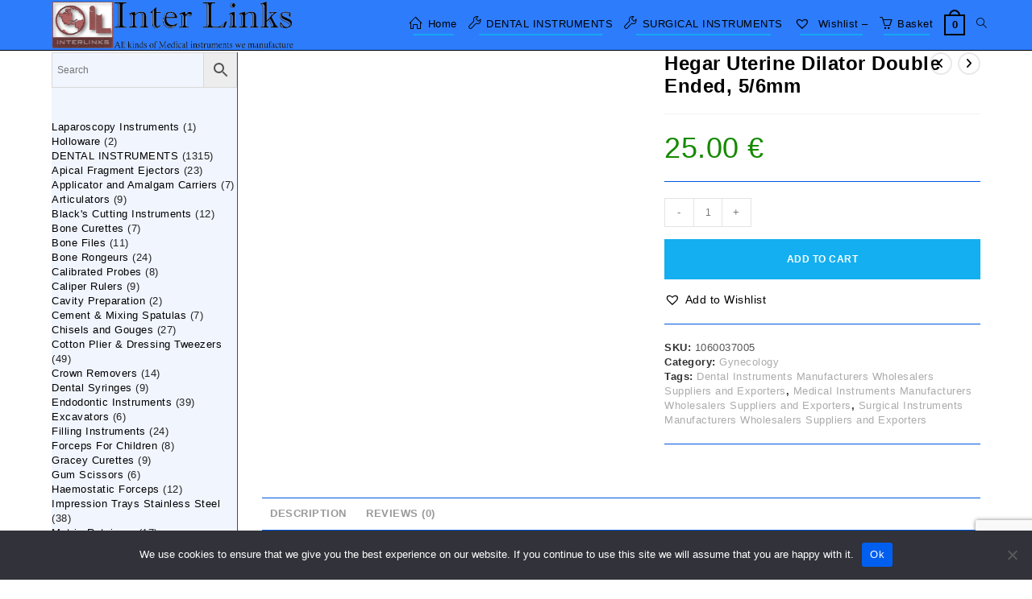

--- FILE ---
content_type: text/html; charset=UTF-8
request_url: https://medicalinst.net/product/hegar-uterine-dilator-double-ended-5-6mm/
body_size: 56795
content:
<!DOCTYPE html>
<html class="html" dir="ltr" lang="en-US" prefix="og: https://ogp.me/ns#">
<head>
	<meta charset="UTF-8">
	<link rel="profile" href="https://gmpg.org/xfn/11">

	<title>Hegar Uterine Dilator Double Ended, 5/6mm - Inter Links, Dental and Surgical Instruments Manufacturers</title>

		<!-- All in One SEO 4.9.2 - aioseo.com -->
	<meta name="description" content="Hegar Uterine Dilators, Gynaecology, Double Ended, Surgical Instruments, Stainless Steel, 5/6mm Gynecology" />
	<meta name="robots" content="max-snippet:-1, max-image-preview:large, max-video-preview:-1" />
	<meta name="google-site-verification" content="google1d9c5621cdd4b01c.html" />
	<meta name="msvalidate.01" content="BEAE3B77FC3C23F894B4B7C6EB9A84D7" />
	<meta name="yandex-verification" content="046931d9f342e261" />
	<meta name="baidu-site-verification" content="591084e267f83619c6de5b951bea4ff0" />
	<link rel="canonical" href="https://medicalinst.net/product/hegar-uterine-dilator-double-ended-5-6mm/" />
	<meta name="generator" content="All in One SEO (AIOSEO) 4.9.2" />
		<meta property="og:locale" content="en_US" />
		<meta property="og:site_name" content="Inter Links, Dental and Surgical Instruments Manufacturers - Surgical, Dental and Medical Instruments Manufacturers, Exporters, wholesalers and Suppliers" />
		<meta property="og:type" content="product" />
		<meta property="og:title" content="Hegar Uterine Dilator Double Ended, 5/6mm - Inter Links, Dental and Surgical Instruments Manufacturers" />
		<meta property="og:description" content="Hegar Uterine Dilators, Gynaecology, Double Ended, Surgical Instruments, Stainless Steel, 5/6mm Gynecology" />
		<meta property="og:url" content="https://medicalinst.net/product/hegar-uterine-dilator-double-ended-5-6mm/" />
		<meta property="og:image" content="https://medicalinst.net/wp-content/uploads/2024/03/Hegar-Uterine-Dilators-Gynaecology-Double-Ended-Surgical-Instruments-Stainless-Steel-5-6mm.jpg" />
		<meta property="og:image:secure_url" content="https://medicalinst.net/wp-content/uploads/2024/03/Hegar-Uterine-Dilators-Gynaecology-Double-Ended-Surgical-Instruments-Stainless-Steel-5-6mm.jpg" />
		<meta property="og:image:width" content="700" />
		<meta property="og:image:height" content="700" />
		<meta name="twitter:card" content="summary" />
		<meta name="twitter:site" content="@InterlinksCo" />
		<meta name="twitter:title" content="Hegar Uterine Dilator Double Ended, 5/6mm - Inter Links, Dental and Surgical Instruments Manufacturers" />
		<meta name="twitter:description" content="Hegar Uterine Dilators, Gynaecology, Double Ended, Surgical Instruments, Stainless Steel, 5/6mm Gynecology" />
		<meta name="twitter:image" content="https://medicalinst.net/wp-content/uploads/2024/03/Hegar-Uterine-Dilators-Gynaecology-Double-Ended-Surgical-Instruments-Stainless-Steel-5-6mm.jpg" />
		<script type="application/ld+json" class="aioseo-schema">
			{"@context":"https:\/\/schema.org","@graph":[{"@type":"BreadcrumbList","@id":"https:\/\/medicalinst.net\/product\/hegar-uterine-dilator-double-ended-5-6mm\/#breadcrumblist","itemListElement":[{"@type":"ListItem","@id":"https:\/\/medicalinst.net#listItem","position":1,"name":"Home","item":"https:\/\/medicalinst.net","nextItem":{"@type":"ListItem","@id":"https:\/\/medicalinst.net\/product-category\/surgical-instruments\/#listItem","name":"SURGICAL INSTRUMENTS"}},{"@type":"ListItem","@id":"https:\/\/medicalinst.net\/product-category\/surgical-instruments\/#listItem","position":2,"name":"SURGICAL INSTRUMENTS","item":"https:\/\/medicalinst.net\/product-category\/surgical-instruments\/","nextItem":{"@type":"ListItem","@id":"https:\/\/medicalinst.net\/product-category\/surgical-instruments\/gynecology\/#listItem","name":"Gynecology"},"previousItem":{"@type":"ListItem","@id":"https:\/\/medicalinst.net#listItem","name":"Home"}},{"@type":"ListItem","@id":"https:\/\/medicalinst.net\/product-category\/surgical-instruments\/gynecology\/#listItem","position":3,"name":"Gynecology","item":"https:\/\/medicalinst.net\/product-category\/surgical-instruments\/gynecology\/","nextItem":{"@type":"ListItem","@id":"https:\/\/medicalinst.net\/product\/hegar-uterine-dilator-double-ended-5-6mm\/#listItem","name":"Hegar Uterine Dilator Double Ended, 5\/6mm"},"previousItem":{"@type":"ListItem","@id":"https:\/\/medicalinst.net\/product-category\/surgical-instruments\/#listItem","name":"SURGICAL INSTRUMENTS"}},{"@type":"ListItem","@id":"https:\/\/medicalinst.net\/product\/hegar-uterine-dilator-double-ended-5-6mm\/#listItem","position":4,"name":"Hegar Uterine Dilator Double Ended, 5\/6mm","previousItem":{"@type":"ListItem","@id":"https:\/\/medicalinst.net\/product-category\/surgical-instruments\/gynecology\/#listItem","name":"Gynecology"}}]},{"@type":"ItemPage","@id":"https:\/\/medicalinst.net\/product\/hegar-uterine-dilator-double-ended-5-6mm\/#itempage","url":"https:\/\/medicalinst.net\/product\/hegar-uterine-dilator-double-ended-5-6mm\/","name":"Hegar Uterine Dilator Double Ended, 5\/6mm - Inter Links, Dental and Surgical Instruments Manufacturers","description":"Hegar Uterine Dilators, Gynaecology, Double Ended, Surgical Instruments, Stainless Steel, 5\/6mm Gynecology","inLanguage":"en-US","isPartOf":{"@id":"https:\/\/medicalinst.net\/#website"},"breadcrumb":{"@id":"https:\/\/medicalinst.net\/product\/hegar-uterine-dilator-double-ended-5-6mm\/#breadcrumblist"},"image":{"@type":"ImageObject","url":"https:\/\/medicalinst.net\/wp-content\/uploads\/2024\/03\/Hegar-Uterine-Dilators-Gynaecology-Double-Ended-Surgical-Instruments-Stainless-Steel-5-6mm.jpg","@id":"https:\/\/medicalinst.net\/product\/hegar-uterine-dilator-double-ended-5-6mm\/#mainImage","width":700,"height":700,"caption":"Hegar Uterine Dilators, Gynaecology, Double Ended, Surgical Instruments, Stainless Steel, 5\/6mm"},"primaryImageOfPage":{"@id":"https:\/\/medicalinst.net\/product\/hegar-uterine-dilator-double-ended-5-6mm\/#mainImage"},"datePublished":"2024-03-04T18:51:31+01:00","dateModified":"2024-12-31T16:27:05+01:00"},{"@type":"Organization","@id":"https:\/\/medicalinst.net\/#organization","name":"Inter Links Medical, Dental, Surgical Instruments Manufacturers, Bulk Suppliers and Wholesalers","description":"Surgical, Dental and Medical Instruments Manufacturers, Exporters, wholesalers and Suppliers","url":"https:\/\/medicalinst.net\/","telephone":"+34678909858","logo":{"@type":"ImageObject","url":"https:\/\/medicalinst.net\/wp-content\/uploads\/2022\/03\/Logo_963x200.png","@id":"https:\/\/medicalinst.net\/product\/hegar-uterine-dilator-double-ended-5-6mm\/#organizationLogo","width":963,"height":200,"caption":"Logo 963x200"},"image":{"@id":"https:\/\/medicalinst.net\/product\/hegar-uterine-dilator-double-ended-5-6mm\/#organizationLogo"},"sameAs":["https:\/\/www.facebook.com\/InterLinksMedicalDentalSurgicalInstruments\/","https:\/\/twitter.com\/InterlinksCo","https:\/\/www.instagram.com\/armandaluisthebest\/","https:\/\/www.tiktok.com\/@user1453293406514","https:\/\/www.linkedin.com\/company\/inter-links-medical-instruments"]},{"@type":"WebSite","@id":"https:\/\/medicalinst.net\/#website","url":"https:\/\/medicalinst.net\/","name":"Inter Links, Dental and Surgical Instruments Manufacturers and Exporters","alternateName":"forceps, dental scalers, scapula retractor, dental probe, bone rongeurs, dental tools, surgical scissors, castroviejo needle holder, mayo scissors, bulldog clamp","description":"Surgical, Dental and Medical Instruments Manufacturers, Exporters, wholesalers and Suppliers","inLanguage":"en-US","publisher":{"@id":"https:\/\/medicalinst.net\/#organization"}}]}
		</script>
		<!-- All in One SEO -->

<meta name="viewport" content="width=device-width, initial-scale=1"><link rel="alternate" type="application/rss+xml" title="Inter Links, Dental and Surgical Instruments Manufacturers &raquo; Feed" href="https://medicalinst.net/feed/" />
<link rel="alternate" type="application/rss+xml" title="Inter Links, Dental and Surgical Instruments Manufacturers &raquo; Comments Feed" href="https://medicalinst.net/comments/feed/" />
<link rel="alternate" type="application/rss+xml" title="Inter Links, Dental and Surgical Instruments Manufacturers - Hegar Uterine Dilator Double Ended, 5/6mm Comments Feed" href="https://medicalinst.net/product/hegar-uterine-dilator-double-ended-5-6mm/feed/" />
<link rel="alternate" title="oEmbed (JSON)" type="application/json+oembed" href="https://medicalinst.net/wp-json/oembed/1.0/embed?url=https%3A%2F%2Fmedicalinst.net%2Fproduct%2Fhegar-uterine-dilator-double-ended-5-6mm%2F" />
<link rel="alternate" title="oEmbed (XML)" type="text/xml+oembed" href="https://medicalinst.net/wp-json/oembed/1.0/embed?url=https%3A%2F%2Fmedicalinst.net%2Fproduct%2Fhegar-uterine-dilator-double-ended-5-6mm%2F&#038;format=xml" />
<style id='wp-img-auto-sizes-contain-inline-css'>
img:is([sizes=auto i],[sizes^="auto," i]){contain-intrinsic-size:3000px 1500px}
/*# sourceURL=wp-img-auto-sizes-contain-inline-css */
</style>

<style id='wp-emoji-styles-inline-css'>

	img.wp-smiley, img.emoji {
		display: inline !important;
		border: none !important;
		box-shadow: none !important;
		height: 1em !important;
		width: 1em !important;
		margin: 0 0.07em !important;
		vertical-align: -0.1em !important;
		background: none !important;
		padding: 0 !important;
	}
/*# sourceURL=wp-emoji-styles-inline-css */
</style>
<link rel='stylesheet' id='wp-block-library-css' href='https://medicalinst.net/wp-includes/css/dist/block-library/style.min.css?ver=6.9' media='all' />
<style id='wp-block-image-inline-css'>
.wp-block-image>a,.wp-block-image>figure>a{display:inline-block}.wp-block-image img{box-sizing:border-box;height:auto;max-width:100%;vertical-align:bottom}@media not (prefers-reduced-motion){.wp-block-image img.hide{visibility:hidden}.wp-block-image img.show{animation:show-content-image .4s}}.wp-block-image[style*=border-radius] img,.wp-block-image[style*=border-radius]>a{border-radius:inherit}.wp-block-image.has-custom-border img{box-sizing:border-box}.wp-block-image.aligncenter{text-align:center}.wp-block-image.alignfull>a,.wp-block-image.alignwide>a{width:100%}.wp-block-image.alignfull img,.wp-block-image.alignwide img{height:auto;width:100%}.wp-block-image .aligncenter,.wp-block-image .alignleft,.wp-block-image .alignright,.wp-block-image.aligncenter,.wp-block-image.alignleft,.wp-block-image.alignright{display:table}.wp-block-image .aligncenter>figcaption,.wp-block-image .alignleft>figcaption,.wp-block-image .alignright>figcaption,.wp-block-image.aligncenter>figcaption,.wp-block-image.alignleft>figcaption,.wp-block-image.alignright>figcaption{caption-side:bottom;display:table-caption}.wp-block-image .alignleft{float:left;margin:.5em 1em .5em 0}.wp-block-image .alignright{float:right;margin:.5em 0 .5em 1em}.wp-block-image .aligncenter{margin-left:auto;margin-right:auto}.wp-block-image :where(figcaption){margin-bottom:1em;margin-top:.5em}.wp-block-image.is-style-circle-mask img{border-radius:9999px}@supports ((-webkit-mask-image:none) or (mask-image:none)) or (-webkit-mask-image:none){.wp-block-image.is-style-circle-mask img{border-radius:0;-webkit-mask-image:url('data:image/svg+xml;utf8,<svg viewBox="0 0 100 100" xmlns="http://www.w3.org/2000/svg"><circle cx="50" cy="50" r="50"/></svg>');mask-image:url('data:image/svg+xml;utf8,<svg viewBox="0 0 100 100" xmlns="http://www.w3.org/2000/svg"><circle cx="50" cy="50" r="50"/></svg>');mask-mode:alpha;-webkit-mask-position:center;mask-position:center;-webkit-mask-repeat:no-repeat;mask-repeat:no-repeat;-webkit-mask-size:contain;mask-size:contain}}:root :where(.wp-block-image.is-style-rounded img,.wp-block-image .is-style-rounded img){border-radius:9999px}.wp-block-image figure{margin:0}.wp-lightbox-container{display:flex;flex-direction:column;position:relative}.wp-lightbox-container img{cursor:zoom-in}.wp-lightbox-container img:hover+button{opacity:1}.wp-lightbox-container button{align-items:center;backdrop-filter:blur(16px) saturate(180%);background-color:#5a5a5a40;border:none;border-radius:4px;cursor:zoom-in;display:flex;height:20px;justify-content:center;opacity:0;padding:0;position:absolute;right:16px;text-align:center;top:16px;width:20px;z-index:100}@media not (prefers-reduced-motion){.wp-lightbox-container button{transition:opacity .2s ease}}.wp-lightbox-container button:focus-visible{outline:3px auto #5a5a5a40;outline:3px auto -webkit-focus-ring-color;outline-offset:3px}.wp-lightbox-container button:hover{cursor:pointer;opacity:1}.wp-lightbox-container button:focus{opacity:1}.wp-lightbox-container button:focus,.wp-lightbox-container button:hover,.wp-lightbox-container button:not(:hover):not(:active):not(.has-background){background-color:#5a5a5a40;border:none}.wp-lightbox-overlay{box-sizing:border-box;cursor:zoom-out;height:100vh;left:0;overflow:hidden;position:fixed;top:0;visibility:hidden;width:100%;z-index:100000}.wp-lightbox-overlay .close-button{align-items:center;cursor:pointer;display:flex;justify-content:center;min-height:40px;min-width:40px;padding:0;position:absolute;right:calc(env(safe-area-inset-right) + 16px);top:calc(env(safe-area-inset-top) + 16px);z-index:5000000}.wp-lightbox-overlay .close-button:focus,.wp-lightbox-overlay .close-button:hover,.wp-lightbox-overlay .close-button:not(:hover):not(:active):not(.has-background){background:none;border:none}.wp-lightbox-overlay .lightbox-image-container{height:var(--wp--lightbox-container-height);left:50%;overflow:hidden;position:absolute;top:50%;transform:translate(-50%,-50%);transform-origin:top left;width:var(--wp--lightbox-container-width);z-index:9999999999}.wp-lightbox-overlay .wp-block-image{align-items:center;box-sizing:border-box;display:flex;height:100%;justify-content:center;margin:0;position:relative;transform-origin:0 0;width:100%;z-index:3000000}.wp-lightbox-overlay .wp-block-image img{height:var(--wp--lightbox-image-height);min-height:var(--wp--lightbox-image-height);min-width:var(--wp--lightbox-image-width);width:var(--wp--lightbox-image-width)}.wp-lightbox-overlay .wp-block-image figcaption{display:none}.wp-lightbox-overlay button{background:none;border:none}.wp-lightbox-overlay .scrim{background-color:#fff;height:100%;opacity:.9;position:absolute;width:100%;z-index:2000000}.wp-lightbox-overlay.active{visibility:visible}@media not (prefers-reduced-motion){.wp-lightbox-overlay.active{animation:turn-on-visibility .25s both}.wp-lightbox-overlay.active img{animation:turn-on-visibility .35s both}.wp-lightbox-overlay.show-closing-animation:not(.active){animation:turn-off-visibility .35s both}.wp-lightbox-overlay.show-closing-animation:not(.active) img{animation:turn-off-visibility .25s both}.wp-lightbox-overlay.zoom.active{animation:none;opacity:1;visibility:visible}.wp-lightbox-overlay.zoom.active .lightbox-image-container{animation:lightbox-zoom-in .4s}.wp-lightbox-overlay.zoom.active .lightbox-image-container img{animation:none}.wp-lightbox-overlay.zoom.active .scrim{animation:turn-on-visibility .4s forwards}.wp-lightbox-overlay.zoom.show-closing-animation:not(.active){animation:none}.wp-lightbox-overlay.zoom.show-closing-animation:not(.active) .lightbox-image-container{animation:lightbox-zoom-out .4s}.wp-lightbox-overlay.zoom.show-closing-animation:not(.active) .lightbox-image-container img{animation:none}.wp-lightbox-overlay.zoom.show-closing-animation:not(.active) .scrim{animation:turn-off-visibility .4s forwards}}@keyframes show-content-image{0%{visibility:hidden}99%{visibility:hidden}to{visibility:visible}}@keyframes turn-on-visibility{0%{opacity:0}to{opacity:1}}@keyframes turn-off-visibility{0%{opacity:1;visibility:visible}99%{opacity:0;visibility:visible}to{opacity:0;visibility:hidden}}@keyframes lightbox-zoom-in{0%{transform:translate(calc((-100vw + var(--wp--lightbox-scrollbar-width))/2 + var(--wp--lightbox-initial-left-position)),calc(-50vh + var(--wp--lightbox-initial-top-position))) scale(var(--wp--lightbox-scale))}to{transform:translate(-50%,-50%) scale(1)}}@keyframes lightbox-zoom-out{0%{transform:translate(-50%,-50%) scale(1);visibility:visible}99%{visibility:visible}to{transform:translate(calc((-100vw + var(--wp--lightbox-scrollbar-width))/2 + var(--wp--lightbox-initial-left-position)),calc(-50vh + var(--wp--lightbox-initial-top-position))) scale(var(--wp--lightbox-scale));visibility:hidden}}
/*# sourceURL=https://medicalinst.net/wp-includes/blocks/image/style.min.css */
</style>
<style id='wp-block-image-theme-inline-css'>
:root :where(.wp-block-image figcaption){color:#555;font-size:13px;text-align:center}.is-dark-theme :root :where(.wp-block-image figcaption){color:#ffffffa6}.wp-block-image{margin:0 0 1em}
/*# sourceURL=https://medicalinst.net/wp-includes/blocks/image/theme.min.css */
</style>
<style id='wp-block-paragraph-inline-css'>
.is-small-text{font-size:.875em}.is-regular-text{font-size:1em}.is-large-text{font-size:2.25em}.is-larger-text{font-size:3em}.has-drop-cap:not(:focus):first-letter{float:left;font-size:8.4em;font-style:normal;font-weight:100;line-height:.68;margin:.05em .1em 0 0;text-transform:uppercase}body.rtl .has-drop-cap:not(:focus):first-letter{float:none;margin-left:.1em}p.has-drop-cap.has-background{overflow:hidden}:root :where(p.has-background){padding:1.25em 2.375em}:where(p.has-text-color:not(.has-link-color)) a{color:inherit}p.has-text-align-left[style*="writing-mode:vertical-lr"],p.has-text-align-right[style*="writing-mode:vertical-rl"]{rotate:180deg}
/*# sourceURL=https://medicalinst.net/wp-includes/blocks/paragraph/style.min.css */
</style>
<link rel='stylesheet' id='wc-blocks-style-css' href='https://medicalinst.net/wp-content/plugins/woocommerce/assets/client/blocks/wc-blocks.css?ver=wc-10.4.3' media='all' />
<link rel='stylesheet' id='wc-blocks-style-product-categories-css' href='https://medicalinst.net/wp-content/plugins/woocommerce/assets/client/blocks/product-categories.css?ver=wc-10.4.3' media='all' />
<style id='global-styles-inline-css'>
:root{--wp--preset--aspect-ratio--square: 1;--wp--preset--aspect-ratio--4-3: 4/3;--wp--preset--aspect-ratio--3-4: 3/4;--wp--preset--aspect-ratio--3-2: 3/2;--wp--preset--aspect-ratio--2-3: 2/3;--wp--preset--aspect-ratio--16-9: 16/9;--wp--preset--aspect-ratio--9-16: 9/16;--wp--preset--color--black: #000000;--wp--preset--color--cyan-bluish-gray: #abb8c3;--wp--preset--color--white: #ffffff;--wp--preset--color--pale-pink: #f78da7;--wp--preset--color--vivid-red: #cf2e2e;--wp--preset--color--luminous-vivid-orange: #ff6900;--wp--preset--color--luminous-vivid-amber: #fcb900;--wp--preset--color--light-green-cyan: #7bdcb5;--wp--preset--color--vivid-green-cyan: #00d084;--wp--preset--color--pale-cyan-blue: #8ed1fc;--wp--preset--color--vivid-cyan-blue: #0693e3;--wp--preset--color--vivid-purple: #9b51e0;--wp--preset--gradient--vivid-cyan-blue-to-vivid-purple: linear-gradient(135deg,rgb(6,147,227) 0%,rgb(155,81,224) 100%);--wp--preset--gradient--light-green-cyan-to-vivid-green-cyan: linear-gradient(135deg,rgb(122,220,180) 0%,rgb(0,208,130) 100%);--wp--preset--gradient--luminous-vivid-amber-to-luminous-vivid-orange: linear-gradient(135deg,rgb(252,185,0) 0%,rgb(255,105,0) 100%);--wp--preset--gradient--luminous-vivid-orange-to-vivid-red: linear-gradient(135deg,rgb(255,105,0) 0%,rgb(207,46,46) 100%);--wp--preset--gradient--very-light-gray-to-cyan-bluish-gray: linear-gradient(135deg,rgb(238,238,238) 0%,rgb(169,184,195) 100%);--wp--preset--gradient--cool-to-warm-spectrum: linear-gradient(135deg,rgb(74,234,220) 0%,rgb(151,120,209) 20%,rgb(207,42,186) 40%,rgb(238,44,130) 60%,rgb(251,105,98) 80%,rgb(254,248,76) 100%);--wp--preset--gradient--blush-light-purple: linear-gradient(135deg,rgb(255,206,236) 0%,rgb(152,150,240) 100%);--wp--preset--gradient--blush-bordeaux: linear-gradient(135deg,rgb(254,205,165) 0%,rgb(254,45,45) 50%,rgb(107,0,62) 100%);--wp--preset--gradient--luminous-dusk: linear-gradient(135deg,rgb(255,203,112) 0%,rgb(199,81,192) 50%,rgb(65,88,208) 100%);--wp--preset--gradient--pale-ocean: linear-gradient(135deg,rgb(255,245,203) 0%,rgb(182,227,212) 50%,rgb(51,167,181) 100%);--wp--preset--gradient--electric-grass: linear-gradient(135deg,rgb(202,248,128) 0%,rgb(113,206,126) 100%);--wp--preset--gradient--midnight: linear-gradient(135deg,rgb(2,3,129) 0%,rgb(40,116,252) 100%);--wp--preset--font-size--small: 13px;--wp--preset--font-size--medium: 20px;--wp--preset--font-size--large: 36px;--wp--preset--font-size--x-large: 42px;--wp--preset--spacing--20: 0.44rem;--wp--preset--spacing--30: 0.67rem;--wp--preset--spacing--40: 1rem;--wp--preset--spacing--50: 1.5rem;--wp--preset--spacing--60: 2.25rem;--wp--preset--spacing--70: 3.38rem;--wp--preset--spacing--80: 5.06rem;--wp--preset--shadow--natural: 6px 6px 9px rgba(0, 0, 0, 0.2);--wp--preset--shadow--deep: 12px 12px 50px rgba(0, 0, 0, 0.4);--wp--preset--shadow--sharp: 6px 6px 0px rgba(0, 0, 0, 0.2);--wp--preset--shadow--outlined: 6px 6px 0px -3px rgb(255, 255, 255), 6px 6px rgb(0, 0, 0);--wp--preset--shadow--crisp: 6px 6px 0px rgb(0, 0, 0);}:where(.is-layout-flex){gap: 0.5em;}:where(.is-layout-grid){gap: 0.5em;}body .is-layout-flex{display: flex;}.is-layout-flex{flex-wrap: wrap;align-items: center;}.is-layout-flex > :is(*, div){margin: 0;}body .is-layout-grid{display: grid;}.is-layout-grid > :is(*, div){margin: 0;}:where(.wp-block-columns.is-layout-flex){gap: 2em;}:where(.wp-block-columns.is-layout-grid){gap: 2em;}:where(.wp-block-post-template.is-layout-flex){gap: 1.25em;}:where(.wp-block-post-template.is-layout-grid){gap: 1.25em;}.has-black-color{color: var(--wp--preset--color--black) !important;}.has-cyan-bluish-gray-color{color: var(--wp--preset--color--cyan-bluish-gray) !important;}.has-white-color{color: var(--wp--preset--color--white) !important;}.has-pale-pink-color{color: var(--wp--preset--color--pale-pink) !important;}.has-vivid-red-color{color: var(--wp--preset--color--vivid-red) !important;}.has-luminous-vivid-orange-color{color: var(--wp--preset--color--luminous-vivid-orange) !important;}.has-luminous-vivid-amber-color{color: var(--wp--preset--color--luminous-vivid-amber) !important;}.has-light-green-cyan-color{color: var(--wp--preset--color--light-green-cyan) !important;}.has-vivid-green-cyan-color{color: var(--wp--preset--color--vivid-green-cyan) !important;}.has-pale-cyan-blue-color{color: var(--wp--preset--color--pale-cyan-blue) !important;}.has-vivid-cyan-blue-color{color: var(--wp--preset--color--vivid-cyan-blue) !important;}.has-vivid-purple-color{color: var(--wp--preset--color--vivid-purple) !important;}.has-black-background-color{background-color: var(--wp--preset--color--black) !important;}.has-cyan-bluish-gray-background-color{background-color: var(--wp--preset--color--cyan-bluish-gray) !important;}.has-white-background-color{background-color: var(--wp--preset--color--white) !important;}.has-pale-pink-background-color{background-color: var(--wp--preset--color--pale-pink) !important;}.has-vivid-red-background-color{background-color: var(--wp--preset--color--vivid-red) !important;}.has-luminous-vivid-orange-background-color{background-color: var(--wp--preset--color--luminous-vivid-orange) !important;}.has-luminous-vivid-amber-background-color{background-color: var(--wp--preset--color--luminous-vivid-amber) !important;}.has-light-green-cyan-background-color{background-color: var(--wp--preset--color--light-green-cyan) !important;}.has-vivid-green-cyan-background-color{background-color: var(--wp--preset--color--vivid-green-cyan) !important;}.has-pale-cyan-blue-background-color{background-color: var(--wp--preset--color--pale-cyan-blue) !important;}.has-vivid-cyan-blue-background-color{background-color: var(--wp--preset--color--vivid-cyan-blue) !important;}.has-vivid-purple-background-color{background-color: var(--wp--preset--color--vivid-purple) !important;}.has-black-border-color{border-color: var(--wp--preset--color--black) !important;}.has-cyan-bluish-gray-border-color{border-color: var(--wp--preset--color--cyan-bluish-gray) !important;}.has-white-border-color{border-color: var(--wp--preset--color--white) !important;}.has-pale-pink-border-color{border-color: var(--wp--preset--color--pale-pink) !important;}.has-vivid-red-border-color{border-color: var(--wp--preset--color--vivid-red) !important;}.has-luminous-vivid-orange-border-color{border-color: var(--wp--preset--color--luminous-vivid-orange) !important;}.has-luminous-vivid-amber-border-color{border-color: var(--wp--preset--color--luminous-vivid-amber) !important;}.has-light-green-cyan-border-color{border-color: var(--wp--preset--color--light-green-cyan) !important;}.has-vivid-green-cyan-border-color{border-color: var(--wp--preset--color--vivid-green-cyan) !important;}.has-pale-cyan-blue-border-color{border-color: var(--wp--preset--color--pale-cyan-blue) !important;}.has-vivid-cyan-blue-border-color{border-color: var(--wp--preset--color--vivid-cyan-blue) !important;}.has-vivid-purple-border-color{border-color: var(--wp--preset--color--vivid-purple) !important;}.has-vivid-cyan-blue-to-vivid-purple-gradient-background{background: var(--wp--preset--gradient--vivid-cyan-blue-to-vivid-purple) !important;}.has-light-green-cyan-to-vivid-green-cyan-gradient-background{background: var(--wp--preset--gradient--light-green-cyan-to-vivid-green-cyan) !important;}.has-luminous-vivid-amber-to-luminous-vivid-orange-gradient-background{background: var(--wp--preset--gradient--luminous-vivid-amber-to-luminous-vivid-orange) !important;}.has-luminous-vivid-orange-to-vivid-red-gradient-background{background: var(--wp--preset--gradient--luminous-vivid-orange-to-vivid-red) !important;}.has-very-light-gray-to-cyan-bluish-gray-gradient-background{background: var(--wp--preset--gradient--very-light-gray-to-cyan-bluish-gray) !important;}.has-cool-to-warm-spectrum-gradient-background{background: var(--wp--preset--gradient--cool-to-warm-spectrum) !important;}.has-blush-light-purple-gradient-background{background: var(--wp--preset--gradient--blush-light-purple) !important;}.has-blush-bordeaux-gradient-background{background: var(--wp--preset--gradient--blush-bordeaux) !important;}.has-luminous-dusk-gradient-background{background: var(--wp--preset--gradient--luminous-dusk) !important;}.has-pale-ocean-gradient-background{background: var(--wp--preset--gradient--pale-ocean) !important;}.has-electric-grass-gradient-background{background: var(--wp--preset--gradient--electric-grass) !important;}.has-midnight-gradient-background{background: var(--wp--preset--gradient--midnight) !important;}.has-small-font-size{font-size: var(--wp--preset--font-size--small) !important;}.has-medium-font-size{font-size: var(--wp--preset--font-size--medium) !important;}.has-large-font-size{font-size: var(--wp--preset--font-size--large) !important;}.has-x-large-font-size{font-size: var(--wp--preset--font-size--x-large) !important;}
/*# sourceURL=global-styles-inline-css */
</style>

<style id='classic-theme-styles-inline-css'>
/*! This file is auto-generated */
.wp-block-button__link{color:#fff;background-color:#32373c;border-radius:9999px;box-shadow:none;text-decoration:none;padding:calc(.667em + 2px) calc(1.333em + 2px);font-size:1.125em}.wp-block-file__button{background:#32373c;color:#fff;text-decoration:none}
/*# sourceURL=/wp-includes/css/classic-themes.min.css */
</style>
<link rel='stylesheet' id='contact-form-7-css' href='https://medicalinst.net/wp-content/plugins/contact-form-7/includes/css/styles.css?ver=6.1.4' media='all' />
<link rel='stylesheet' id='cookie-notice-front-css' href='https://medicalinst.net/wp-content/plugins/cookie-notice/css/front.min.css?ver=2.5.11' media='all' />
<link rel='stylesheet' id='photoswipe-css' href='https://medicalinst.net/wp-content/plugins/woocommerce/assets/css/photoswipe/photoswipe.min.css?ver=10.4.3' media='all' />
<link rel='stylesheet' id='photoswipe-default-skin-css' href='https://medicalinst.net/wp-content/plugins/woocommerce/assets/css/photoswipe/default-skin/default-skin.min.css?ver=10.4.3' media='all' />
<style id='woocommerce-inline-inline-css'>
.woocommerce form .form-row .required { visibility: visible; }
/*# sourceURL=woocommerce-inline-inline-css */
</style>
<link rel='stylesheet' id='aws-style-css' href='https://medicalinst.net/wp-content/plugins/advanced-woo-search/assets/css/common.min.css?ver=3.50' media='all' />
<link rel='preload' as='font' type='font/woff2' crossorigin='anonymous' id='tinvwl-webfont-font-css' href='https://medicalinst.net/wp-content/plugins/ti-woocommerce-wishlist/assets/fonts/tinvwl-webfont.woff2?ver=xu2uyi' media='all' />
<link rel='stylesheet' id='tinvwl-webfont-css' href='https://medicalinst.net/wp-content/plugins/ti-woocommerce-wishlist/assets/css/webfont.min.css?ver=2.11.1' media='all' />
<link rel='stylesheet' id='tinvwl-css' href='https://medicalinst.net/wp-content/plugins/ti-woocommerce-wishlist/assets/css/public.min.css?ver=2.11.1' media='all' />
<link rel='stylesheet' id='oceanwp-woo-mini-cart-css' href='https://medicalinst.net/wp-content/themes/oceanwp/assets/css/woo/woo-mini-cart.min.css?ver=6.9' media='all' />
<link rel='stylesheet' id='font-awesome-css' href='https://medicalinst.net/wp-content/themes/oceanwp/assets/fonts/fontawesome/css/all.min.css?ver=6.7.2' media='all' />
<link rel='stylesheet' id='simple-line-icons-css' href='https://medicalinst.net/wp-content/themes/oceanwp/assets/css/third/simple-line-icons.min.css?ver=2.4.0' media='all' />
<link rel='stylesheet' id='oceanwp-style-css' href='https://medicalinst.net/wp-content/themes/oceanwp/assets/css/style.min.css?ver=4.1.4' media='all' />
<link rel='stylesheet' id='oceanwp-hamburgers-css' href='https://medicalinst.net/wp-content/themes/oceanwp/assets/css/third/hamburgers/hamburgers.min.css?ver=4.1.4' media='all' />
<link rel='stylesheet' id='oceanwp-spin-css' href='https://medicalinst.net/wp-content/themes/oceanwp/assets/css/third/hamburgers/types/spin.css?ver=4.1.4' media='all' />
<link rel='stylesheet' id='chaty-front-css-css' href='https://medicalinst.net/wp-content/plugins/chaty/css/chaty-front.min.css?ver=3.5.11732581462' media='all' />
<link rel='stylesheet' id='oceanwp-woocommerce-css' href='https://medicalinst.net/wp-content/themes/oceanwp/assets/css/woo/woocommerce.min.css?ver=6.9' media='all' />
<link rel='stylesheet' id='oceanwp-woo-star-font-css' href='https://medicalinst.net/wp-content/themes/oceanwp/assets/css/woo/woo-star-font.min.css?ver=6.9' media='all' />
<link rel='stylesheet' id='oceanwp-woo-quick-view-css' href='https://medicalinst.net/wp-content/themes/oceanwp/assets/css/woo/woo-quick-view.min.css?ver=6.9' media='all' />
<link rel='stylesheet' id='oceanwp-wishlist-css' href='https://medicalinst.net/wp-content/themes/oceanwp/assets/css/woo/wishlist.min.css?ver=6.9' media='all' />
<link rel='stylesheet' id='oe-widgets-style-css' href='https://medicalinst.net/wp-content/plugins/ocean-extra/assets/css/widgets.css?ver=6.9' media='all' />
<script type="text/template" id="tmpl-variation-template">
	<div class="woocommerce-variation-description">{{{ data.variation.variation_description }}}</div>
	<div class="woocommerce-variation-price">{{{ data.variation.price_html }}}</div>
	<div class="woocommerce-variation-availability">{{{ data.variation.availability_html }}}</div>
</script>
<script type="text/template" id="tmpl-unavailable-variation-template">
	<p role="alert">Sorry, this product is unavailable. Please choose a different combination.</p>
</script>
<script id="cookie-notice-front-js-before">
var cnArgs = {"ajaxUrl":"https:\/\/medicalinst.net\/wp-admin\/admin-ajax.php","nonce":"10fb45e679","hideEffect":"fade","position":"bottom","onScroll":false,"onScrollOffset":100,"onClick":false,"cookieName":"cookie_notice_accepted","cookieTime":2592000,"cookieTimeRejected":2592000,"globalCookie":false,"redirection":false,"cache":true,"revokeCookies":false,"revokeCookiesOpt":"automatic"};

//# sourceURL=cookie-notice-front-js-before
</script>
<script src="https://medicalinst.net/wp-content/plugins/cookie-notice/js/front.min.js?ver=2.5.11" id="cookie-notice-front-js"></script>
<script src="https://medicalinst.net/wp-includes/js/jquery/jquery.min.js?ver=3.7.1" id="jquery-core-js"></script>
<script src="https://medicalinst.net/wp-includes/js/jquery/jquery-migrate.min.js?ver=3.4.1" id="jquery-migrate-js"></script>
<script src="https://medicalinst.net/wp-content/plugins/woocommerce/assets/js/jquery-blockui/jquery.blockUI.min.js?ver=2.7.0-wc.10.4.3" id="wc-jquery-blockui-js" defer data-wp-strategy="defer"></script>
<script id="wc-add-to-cart-js-extra">
var wc_add_to_cart_params = {"ajax_url":"/wp-admin/admin-ajax.php","wc_ajax_url":"/?wc-ajax=%%endpoint%%","i18n_view_cart":"View cart","cart_url":"https://medicalinst.net/basket/","is_cart":"","cart_redirect_after_add":"no"};
//# sourceURL=wc-add-to-cart-js-extra
</script>
<script src="https://medicalinst.net/wp-content/plugins/woocommerce/assets/js/frontend/add-to-cart.min.js?ver=10.4.3" id="wc-add-to-cart-js" defer data-wp-strategy="defer"></script>
<script src="https://medicalinst.net/wp-content/plugins/woocommerce/assets/js/zoom/jquery.zoom.min.js?ver=1.7.21-wc.10.4.3" id="wc-zoom-js" defer data-wp-strategy="defer"></script>
<script src="https://medicalinst.net/wp-content/plugins/woocommerce/assets/js/flexslider/jquery.flexslider.min.js?ver=2.7.2-wc.10.4.3" id="wc-flexslider-js" defer data-wp-strategy="defer"></script>
<script src="https://medicalinst.net/wp-content/plugins/woocommerce/assets/js/photoswipe/photoswipe.min.js?ver=4.1.1-wc.10.4.3" id="wc-photoswipe-js" defer data-wp-strategy="defer"></script>
<script src="https://medicalinst.net/wp-content/plugins/woocommerce/assets/js/photoswipe/photoswipe-ui-default.min.js?ver=4.1.1-wc.10.4.3" id="wc-photoswipe-ui-default-js" defer data-wp-strategy="defer"></script>
<script id="wc-single-product-js-extra">
var wc_single_product_params = {"i18n_required_rating_text":"Please select a rating","i18n_rating_options":["1 of 5 stars","2 of 5 stars","3 of 5 stars","4 of 5 stars","5 of 5 stars"],"i18n_product_gallery_trigger_text":"View full-screen image gallery","review_rating_required":"yes","flexslider":{"rtl":false,"animation":"slide","smoothHeight":true,"directionNav":false,"controlNav":"thumbnails","slideshow":false,"animationSpeed":500,"animationLoop":false,"allowOneSlide":false},"zoom_enabled":"1","zoom_options":[],"photoswipe_enabled":"1","photoswipe_options":{"shareEl":false,"closeOnScroll":false,"history":false,"hideAnimationDuration":0,"showAnimationDuration":0},"flexslider_enabled":"1"};
//# sourceURL=wc-single-product-js-extra
</script>
<script src="https://medicalinst.net/wp-content/plugins/woocommerce/assets/js/frontend/single-product.min.js?ver=10.4.3" id="wc-single-product-js" defer data-wp-strategy="defer"></script>
<script src="https://medicalinst.net/wp-content/plugins/woocommerce/assets/js/js-cookie/js.cookie.min.js?ver=2.1.4-wc.10.4.3" id="wc-js-cookie-js" data-wp-strategy="defer"></script>
<script id="woocommerce-js-extra">
var woocommerce_params = {"ajax_url":"/wp-admin/admin-ajax.php","wc_ajax_url":"/?wc-ajax=%%endpoint%%","i18n_password_show":"Show password","i18n_password_hide":"Hide password"};
//# sourceURL=woocommerce-js-extra
</script>
<script src="https://medicalinst.net/wp-content/plugins/woocommerce/assets/js/frontend/woocommerce.min.js?ver=10.4.3" id="woocommerce-js" defer data-wp-strategy="defer"></script>
<script src="https://medicalinst.net/wp-includes/js/underscore.min.js?ver=1.13.7" id="underscore-js"></script>
<script id="wp-util-js-extra">
var _wpUtilSettings = {"ajax":{"url":"/wp-admin/admin-ajax.php"}};
//# sourceURL=wp-util-js-extra
</script>
<script src="https://medicalinst.net/wp-includes/js/wp-util.min.js?ver=6.9" id="wp-util-js"></script>
<script id="wc-add-to-cart-variation-js-extra">
var wc_add_to_cart_variation_params = {"wc_ajax_url":"/?wc-ajax=%%endpoint%%","i18n_no_matching_variations_text":"Sorry, no products matched your selection. Please choose a different combination.","i18n_make_a_selection_text":"Please select some product options before adding this product to your cart.","i18n_unavailable_text":"Sorry, this product is unavailable. Please choose a different combination.","i18n_reset_alert_text":"Your selection has been reset. Please select some product options before adding this product to your cart."};
//# sourceURL=wc-add-to-cart-variation-js-extra
</script>
<script src="https://medicalinst.net/wp-content/plugins/woocommerce/assets/js/frontend/add-to-cart-variation.min.js?ver=10.4.3" id="wc-add-to-cart-variation-js" defer data-wp-strategy="defer"></script>
<link rel="https://api.w.org/" href="https://medicalinst.net/wp-json/" /><link rel="alternate" title="JSON" type="application/json" href="https://medicalinst.net/wp-json/wp/v2/product/31383" /><link rel="EditURI" type="application/rsd+xml" title="RSD" href="https://medicalinst.net/xmlrpc.php?rsd" />
<meta name="generator" content="WordPress 6.9" />
<meta name="generator" content="WooCommerce 10.4.3" />
<link rel='shortlink' href='https://medicalinst.net/?p=31383' />
<!-- Global site tag (gtag.js) - Google Analytics -->
<script async src="https://www.googletagmanager.com/gtag/js?id=G-C3T0694JG3"></script>
<script>
  window.dataLayer = window.dataLayer || [];
  function gtag(){dataLayer.push(arguments);}
  gtag('js', new Date());

  gtag('config', 'G-C3T0694JG3');
</script>

<!-- For Keywords on Home Page -->
<meta name="keywords" content="Surgical instruments, Dental Instruments, Orthopaedic, ENT, Laparoscopic, Dermatology, Urology instruments">

<!-- For anyother Code -->	<noscript><style>.woocommerce-product-gallery{ opacity: 1 !important; }</style></noscript>
	
            <style>
                .oceanwp-theme #searchform-header-replace .aws-container {
                    padding-right: 45px;
                    padding-top: 0;
                }
                .oceanwp-theme #searchform-header-replace .aws-container .aws-search-form .aws-form-btn {
                    background: transparent;
                    border: none;
                }
                .oceanwp-theme #searchform-overlay .aws-container,
                .oceanwp-theme #icon-searchform-overlay .aws-container {
                    position: absolute;
                    top: 50%;
                    left: 0;
                    margin-top: -33px;
                    width: 100%;
                    text-align: center;
                }
                .oceanwp-theme #searchform-overlay .aws-container form,
                .oceanwp-theme #icon-searchform-overlay .aws-container form {
                    position: static;
                }
                .oceanwp-theme #searchform-overlay a.search-overlay-close,
                .oceanwp-theme #icon-searchform-overlay a.search-overlay-close {
                    top: -100px;
                }
                .oceanwp-theme #searchform-overlay .aws-container .aws-search-form,
                .oceanwp-theme #icon-searchform-overlay .aws-container .aws-search-form,
                .oceanwp-theme #searchform-overlay .aws-container .aws-search-form .aws-form-btn,
                .oceanwp-theme #icon-searchform-overlay .aws-container .aws-search-form .aws-form-btn {
                    background: transparent;
                }
                .oceanwp-theme #searchform-overlay .aws-container .aws-search-form .aws-form-btn,
                .oceanwp-theme #icon-searchform-overlay .aws-container .aws-search-form .aws-form-btn {
                    border: none;
                }
                #sidr .aws-container {
                    margin: 30px 20px 0;
                }
                #medium-searchform .aws-container .aws-search-form,
                #vertical-searchform .aws-container .aws-search-form {
                    background: #f5f5f5;
                }
                #medium-searchform .aws-container .aws-search-form .aws-search-field {
                    max-width: 100%;
                }
                #medium-searchform .aws-container .aws-search-form .aws-form-btn,
                #vertical-searchform .aws-container .aws-search-form .aws-form-btn{
                    background: #f5f5f5;
                    border: none;
                }
            </style>

            <script>

                window.addEventListener('load', function() {

                    window.setTimeout(function(){
                        var formOverlay = document.querySelectorAll("#searchform-overlay form, #icon-searchform-overlay form");
                        if ( formOverlay ) {
                            for (var i = 0; i < formOverlay.length; i++) {
                                formOverlay[i].innerHTML += '<a href="#" class="search-overlay-close"><span></span></a>';
                            }
                        }
                    }, 300);

                    jQuery(document).on( 'click', 'a.search-overlay-close', function (e) {

                        jQuery( '#searchform-overlay, #icon-searchform-overlay' ).removeClass( 'active' );
                        jQuery( '#searchform-overlay, #icon-searchform-overlay' ).fadeOut( 200 );

                        setTimeout( function() {
                            jQuery( 'html' ).css( 'overflow', 'visible' );
                        }, 400);

                        jQuery( '.aws-search-result' ).hide();

                    } );

                }, false);

            </script>

        
            <script>

                window.addEventListener('load', function() {
                    var forms = document.querySelectorAll("#searchform-header-replace form,#searchform-overlay form,#sidr .sidr-class-mobile-searchform,#mobile-menu-search form,#site-header form");

                    var awsFormHtml = "<div class=\"aws-container aws-js-seamless\" data-url=\"\/?wc-ajax=aws_action\" data-siteurl=\"https:\/\/medicalinst.net\" data-lang=\"\" data-show-loader=\"true\" data-show-more=\"true\" data-show-page=\"true\" data-ajax-search=\"true\" data-show-clear=\"true\" data-mobile-screen=\"false\" data-use-analytics=\"false\" data-min-chars=\"1\" data-buttons-order=\"2\" data-timeout=\"300\" data-is-mobile=\"false\" data-page-id=\"31383\" data-tax=\"\" ><form class=\"aws-search-form\" action=\"https:\/\/medicalinst.net\/\" method=\"get\" role=\"search\" ><div class=\"aws-wrapper\"><label class=\"aws-search-label\" for=\"694ab0d61946a\">Search<\/label><input type=\"search\" name=\"s\" id=\"694ab0d61946a\" value=\"\" class=\"aws-search-field\" placeholder=\"Search\" autocomplete=\"off\" \/><input type=\"hidden\" name=\"post_type\" value=\"product\"><input type=\"hidden\" name=\"type_aws\" value=\"true\"><div class=\"aws-search-clear\"><span>\u00d7<\/span><\/div><div class=\"aws-loader\"><\/div><\/div><div class=\"aws-search-btn aws-form-btn\"><span class=\"aws-search-btn_icon\"><svg focusable=\"false\" xmlns=\"http:\/\/www.w3.org\/2000\/svg\" viewBox=\"0 0 24 24\" width=\"24px\"><path d=\"M15.5 14h-.79l-.28-.27C15.41 12.59 16 11.11 16 9.5 16 5.91 13.09 3 9.5 3S3 5.91 3 9.5 5.91 16 9.5 16c1.61 0 3.09-.59 4.23-1.57l.27.28v.79l5 4.99L20.49 19l-4.99-5zm-6 0C7.01 14 5 11.99 5 9.5S7.01 5 9.5 5 14 7.01 14 9.5 11.99 14 9.5 14z\"><\/path><\/svg><\/span><\/div><\/form><\/div>";

                    if ( forms ) {

                        for ( var i = 0; i < forms.length; i++ ) {
                            if ( forms[i].parentNode.outerHTML.indexOf('aws-container') === -1 ) {
                                forms[i].outerHTML = awsFormHtml;
                            }
                        }

                        window.setTimeout(function(){
                            jQuery('.aws-js-seamless').each( function() {
                                try {
                                    jQuery(this).aws_search();
                                } catch (error) {
                                    window.setTimeout(function(){
                                        try {
                                            jQuery(this).aws_search();
                                        } catch (error) {}
                                    }, 2000);
                                }
                            });
                        }, 1000);

                    }
                }, false);
            </script>

        <link rel="icon" href="https://medicalinst.net/wp-content/uploads/2024/11/favicon-32x32-1.png" sizes="32x32" />
<link rel="icon" href="https://medicalinst.net/wp-content/uploads/2024/11/favicon-32x32-1.png" sizes="192x192" />
<link rel="apple-touch-icon" href="https://medicalinst.net/wp-content/uploads/2024/11/favicon-32x32-1.png" />
<meta name="msapplication-TileImage" content="https://medicalinst.net/wp-content/uploads/2024/11/favicon-32x32-1.png" />
<!-- OceanWP CSS -->
<style type="text/css">
/* Colors */.woocommerce div.product div.images .open-image:hover,.woocommerce-error a:hover,.woocommerce-info a:hover,.woocommerce-message a:hover,.woocommerce-message a:focus,.woocommerce .button:focus,.woocommerce ul.products li.product:not(.product-category) .image-wrap .button:hover,input[type="button"]:hover,input[type="reset"]:hover,input[type="submit"]:hover,button[type="submit"]:hover,input[type="button"]:focus,input[type="reset"]:focus,input[type="submit"]:focus,button[type="submit"]:focus,.button:hover,.button:focus,#site-navigation-wrap .dropdown-menu >li.btn >a:hover >span,.post-quote-author,.omw-modal .omw-close-modal:hover,body div.wpforms-container-full .wpforms-form input[type=submit]:hover,body div.wpforms-container-full .wpforms-form button[type=submit]:hover,body div.wpforms-container-full .wpforms-form .wpforms-page-button:hover,.woocommerce-cart .wp-element-button:hover,.woocommerce-checkout .wp-element-button:hover,.wp-block-button__link:hover{background-color:#0087ef}.woocommerce table.shop_table,.woocommerce table.shop_table td,.woocommerce-cart .cart-collaterals .cart_totals tr td,.woocommerce-cart .cart-collaterals .cart_totals tr th,.woocommerce table.shop_table tth,.woocommerce table.shop_table tfoot td,.woocommerce table.shop_table tfoot th,.woocommerce .order_details,.woocommerce .shop_table.order_details tfoot th,.woocommerce .shop_table.customer_details th,.woocommerce .cart-collaterals .cross-sells,.woocommerce-page .cart-collaterals .cross-sells,.woocommerce .cart-collaterals .cart_totals,.woocommerce-page .cart-collaterals .cart_totals,.woocommerce .cart-collaterals h2,.woocommerce .cart-collaterals h2,.woocommerce .cart-collaterals h2,.woocommerce-cart .cart-collaterals .cart_totals .order-total th,.woocommerce-cart .cart-collaterals .cart_totals .order-total td,.woocommerce ul.order_details,.woocommerce .shop_table.order_details tfoot th,.woocommerce .shop_table.customer_details th,.woocommerce .woocommerce-checkout #customer_details h3,.woocommerce .woocommerce-checkout h3#order_review_heading,.woocommerce-checkout #payment ul.payment_methods,.woocommerce-checkout form.login,.woocommerce-checkout form.checkout_coupon,.woocommerce-checkout-review-order-table tfoot th,.woocommerce-checkout #payment,.woocommerce ul.order_details,.woocommerce #customer_login >div,.woocommerce .col-1.address,.woocommerce .col-2.address,.woocommerce-checkout .woocommerce-info,.woocommerce div.product form.cart,.product_meta,.woocommerce div.product .woocommerce-tabs ul.tabs,.woocommerce #reviews #comments ol.commentlist li .comment_container,p.stars span a,.woocommerce ul.product_list_widget li,.woocommerce .widget_shopping_cart .cart_list li,.woocommerce.widget_shopping_cart .cart_list li,.woocommerce ul.product_list_widget li:first-child,.woocommerce .widget_shopping_cart .cart_list li:first-child,.woocommerce.widget_shopping_cart .cart_list li:first-child,.widget_product_categories li a,.woocommerce .oceanwp-toolbar,.woocommerce .products.list .product,table th,table td,hr,.content-area,body.content-left-sidebar #content-wrap .content-area,.content-left-sidebar .content-area,#top-bar-wrap,#site-header,#site-header.top-header #search-toggle,.dropdown-menu ul li,.centered-minimal-page-header,.blog-entry.post,.blog-entry.grid-entry .blog-entry-inner,.blog-entry.thumbnail-entry .blog-entry-bottom,.single-post .entry-title,.single .entry-share-wrap .entry-share,.single .entry-share,.single .entry-share ul li a,.single nav.post-navigation,.single nav.post-navigation .nav-links .nav-previous,#author-bio,#author-bio .author-bio-avatar,#author-bio .author-bio-social li a,#related-posts,#comments,.comment-body,#respond #cancel-comment-reply-link,#blog-entries .type-page,.page-numbers a,.page-numbers span:not(.elementor-screen-only),.page-links span,body #wp-calendar caption,body #wp-calendar th,body #wp-calendar tbody,body .contact-info-widget.default i,body .contact-info-widget.big-icons i,body .contact-info-widget.big-icons .owp-icon,body .contact-info-widget.default .owp-icon,body .posts-thumbnails-widget li,body .tagcloud a{border-color:#0056e0}a{color:#000000}a .owp-icon use{stroke:#000000}a:hover{color:#0087ef}a:hover .owp-icon use{stroke:#0087ef}body .theme-button:hover,body input[type="submit"]:hover,body button[type="submit"]:hover,body button:hover,body .button:hover,body div.wpforms-container-full .wpforms-form input[type=submit]:hover,body div.wpforms-container-full .wpforms-form input[type=submit]:active,body div.wpforms-container-full .wpforms-form button[type=submit]:hover,body div.wpforms-container-full .wpforms-form button[type=submit]:active,body div.wpforms-container-full .wpforms-form .wpforms-page-button:hover,body div.wpforms-container-full .wpforms-form .wpforms-page-button:active,.woocommerce-cart .wp-element-button:hover,.woocommerce-checkout .wp-element-button:hover,.wp-block-button__link:hover{background-color:#0087ef}body .theme-button,body input[type="submit"],body button[type="submit"],body button,body .button,body div.wpforms-container-full .wpforms-form input[type=submit],body div.wpforms-container-full .wpforms-form button[type=submit],body div.wpforms-container-full .wpforms-form .wpforms-page-button,.woocommerce-cart .wp-element-button,.woocommerce-checkout .wp-element-button,.wp-block-button__link{border-color:#ffffff}body .theme-button:hover,body input[type="submit"]:hover,body button[type="submit"]:hover,body button:hover,body .button:hover,body div.wpforms-container-full .wpforms-form input[type=submit]:hover,body div.wpforms-container-full .wpforms-form input[type=submit]:active,body div.wpforms-container-full .wpforms-form button[type=submit]:hover,body div.wpforms-container-full .wpforms-form button[type=submit]:active,body div.wpforms-container-full .wpforms-form .wpforms-page-button:hover,body div.wpforms-container-full .wpforms-form .wpforms-page-button:active,.woocommerce-cart .wp-element-button:hover,.woocommerce-checkout .wp-element-button:hover,.wp-block-button__link:hover{border-color:#ffffff}form input[type="text"],form input[type="password"],form input[type="email"],form input[type="url"],form input[type="date"],form input[type="month"],form input[type="time"],form input[type="datetime"],form input[type="datetime-local"],form input[type="week"],form input[type="number"],form input[type="search"],form input[type="tel"],form input[type="color"],form select,form textarea,.select2-container .select2-choice,.woocommerce .woocommerce-checkout .select2-container--default .select2-selection--single{border-color:#0056e0}body div.wpforms-container-full .wpforms-form input[type=date],body div.wpforms-container-full .wpforms-form input[type=datetime],body div.wpforms-container-full .wpforms-form input[type=datetime-local],body div.wpforms-container-full .wpforms-form input[type=email],body div.wpforms-container-full .wpforms-form input[type=month],body div.wpforms-container-full .wpforms-form input[type=number],body div.wpforms-container-full .wpforms-form input[type=password],body div.wpforms-container-full .wpforms-form input[type=range],body div.wpforms-container-full .wpforms-form input[type=search],body div.wpforms-container-full .wpforms-form input[type=tel],body div.wpforms-container-full .wpforms-form input[type=text],body div.wpforms-container-full .wpforms-form input[type=time],body div.wpforms-container-full .wpforms-form input[type=url],body div.wpforms-container-full .wpforms-form input[type=week],body div.wpforms-container-full .wpforms-form select,body div.wpforms-container-full .wpforms-form textarea{border-color:#0056e0}form input[type="text"]:focus,form input[type="password"]:focus,form input[type="email"]:focus,form input[type="tel"]:focus,form input[type="url"]:focus,form input[type="search"]:focus,form textarea:focus,.select2-drop-active,.select2-dropdown-open.select2-drop-above .select2-choice,.select2-dropdown-open.select2-drop-above .select2-choices,.select2-drop.select2-drop-above.select2-drop-active,.select2-container-active .select2-choice,.select2-container-active .select2-choices{border-color:#13aff0}body div.wpforms-container-full .wpforms-form input:focus,body div.wpforms-container-full .wpforms-form textarea:focus,body div.wpforms-container-full .wpforms-form select:focus{border-color:#13aff0}form input[type="text"],form input[type="password"],form input[type="email"],form input[type="url"],form input[type="date"],form input[type="month"],form input[type="time"],form input[type="datetime"],form input[type="datetime-local"],form input[type="week"],form input[type="number"],form input[type="search"],form input[type="tel"],form input[type="color"],form select,form textarea{color:#000000}body div.wpforms-container-full .wpforms-form input[type=date],body div.wpforms-container-full .wpforms-form input[type=datetime],body div.wpforms-container-full .wpforms-form input[type=datetime-local],body div.wpforms-container-full .wpforms-form input[type=email],body div.wpforms-container-full .wpforms-form input[type=month],body div.wpforms-container-full .wpforms-form input[type=number],body div.wpforms-container-full .wpforms-form input[type=password],body div.wpforms-container-full .wpforms-form input[type=range],body div.wpforms-container-full .wpforms-form input[type=search],body div.wpforms-container-full .wpforms-form input[type=tel],body div.wpforms-container-full .wpforms-form input[type=text],body div.wpforms-container-full .wpforms-form input[type=time],body div.wpforms-container-full .wpforms-form input[type=url],body div.wpforms-container-full .wpforms-form input[type=week],body div.wpforms-container-full .wpforms-form select,body div.wpforms-container-full .wpforms-form textarea{color:#000000}label,body div.wpforms-container-full .wpforms-form .wpforms-field-label{color:#000000}.page-header .page-subheading{color:#929292}.site-breadcrumbs,.background-image-page-header .site-breadcrumbs{color:#878787}.site-breadcrumbs ul li .breadcrumb-sep,.site-breadcrumbs ol li .breadcrumb-sep{color:#878787}.site-breadcrumbs a:hover,.background-image-page-header .site-breadcrumbs a:hover{color:#0087ef}.site-breadcrumbs a:hover .owp-icon use,.background-image-page-header .site-breadcrumbs a:hover .owp-icon use{stroke:#0087ef}body{color:#212121}h1,h2,h3,h4,h5,h6,.theme-heading,.widget-title,.oceanwp-widget-recent-posts-title,.comment-reply-title,.entry-title,.sidebar-box .widget-title{color:#000000}h1{color:#000000}h2{color:#000000}h3{color:#000000}h4{color:#000000}/* OceanWP Style Settings CSS */.container{width:1400px}@media only screen and (min-width:960px){.content-area,.content-left-sidebar .content-area{width:80%}}@media only screen and (min-width:960px){.widget-area,.content-left-sidebar .widget-area{width:20%}}.theme-button,input[type="submit"],button[type="submit"],button,body div.wpforms-container-full .wpforms-form input[type=submit],body div.wpforms-container-full .wpforms-form button[type=submit],body div.wpforms-container-full .wpforms-form .wpforms-page-button{padding:10px}.theme-button,input[type="submit"],button[type="submit"],button,.button,body div.wpforms-container-full .wpforms-form input[type=submit],body div.wpforms-container-full .wpforms-form button[type=submit],body div.wpforms-container-full .wpforms-form .wpforms-page-button{border-style:solid}.theme-button,input[type="submit"],button[type="submit"],button,.button,body div.wpforms-container-full .wpforms-form input[type=submit],body div.wpforms-container-full .wpforms-form button[type=submit],body div.wpforms-container-full .wpforms-form .wpforms-page-button{border-width:1px}form input[type="text"],form input[type="password"],form input[type="email"],form input[type="url"],form input[type="date"],form input[type="month"],form input[type="time"],form input[type="datetime"],form input[type="datetime-local"],form input[type="week"],form input[type="number"],form input[type="search"],form input[type="tel"],form input[type="color"],form select,form textarea{border-width:2px}body div.wpforms-container-full .wpforms-form input[type=date],body div.wpforms-container-full .wpforms-form input[type=datetime],body div.wpforms-container-full .wpforms-form input[type=datetime-local],body div.wpforms-container-full .wpforms-form input[type=email],body div.wpforms-container-full .wpforms-form input[type=month],body div.wpforms-container-full .wpforms-form input[type=number],body div.wpforms-container-full .wpforms-form input[type=password],body div.wpforms-container-full .wpforms-form input[type=range],body div.wpforms-container-full .wpforms-form input[type=search],body div.wpforms-container-full .wpforms-form input[type=tel],body div.wpforms-container-full .wpforms-form input[type=text],body div.wpforms-container-full .wpforms-form input[type=time],body div.wpforms-container-full .wpforms-form input[type=url],body div.wpforms-container-full .wpforms-form input[type=week],body div.wpforms-container-full .wpforms-form select,body div.wpforms-container-full .wpforms-form textarea{border-width:2px}form input[type="text"],form input[type="password"],form input[type="email"],form input[type="url"],form input[type="date"],form input[type="month"],form input[type="time"],form input[type="datetime"],form input[type="datetime-local"],form input[type="week"],form input[type="number"],form input[type="search"],form input[type="tel"],form input[type="color"],form select,form textarea,.woocommerce .woocommerce-checkout .select2-container--default .select2-selection--single{border-style:solid}body div.wpforms-container-full .wpforms-form input[type=date],body div.wpforms-container-full .wpforms-form input[type=datetime],body div.wpforms-container-full .wpforms-form input[type=datetime-local],body div.wpforms-container-full .wpforms-form input[type=email],body div.wpforms-container-full .wpforms-form input[type=month],body div.wpforms-container-full .wpforms-form input[type=number],body div.wpforms-container-full .wpforms-form input[type=password],body div.wpforms-container-full .wpforms-form input[type=range],body div.wpforms-container-full .wpforms-form input[type=search],body div.wpforms-container-full .wpforms-form input[type=tel],body div.wpforms-container-full .wpforms-form input[type=text],body div.wpforms-container-full .wpforms-form input[type=time],body div.wpforms-container-full .wpforms-form input[type=url],body div.wpforms-container-full .wpforms-form input[type=week],body div.wpforms-container-full .wpforms-form select,body div.wpforms-container-full .wpforms-form textarea{border-style:solid}form input[type="text"],form input[type="password"],form input[type="email"],form input[type="url"],form input[type="date"],form input[type="month"],form input[type="time"],form input[type="datetime"],form input[type="datetime-local"],form input[type="week"],form input[type="number"],form input[type="search"],form input[type="tel"],form input[type="color"],form select,form textarea{border-radius:3px}body div.wpforms-container-full .wpforms-form input[type=date],body div.wpforms-container-full .wpforms-form input[type=datetime],body div.wpforms-container-full .wpforms-form input[type=datetime-local],body div.wpforms-container-full .wpforms-form input[type=email],body div.wpforms-container-full .wpforms-form input[type=month],body div.wpforms-container-full .wpforms-form input[type=number],body div.wpforms-container-full .wpforms-form input[type=password],body div.wpforms-container-full .wpforms-form input[type=range],body div.wpforms-container-full .wpforms-form input[type=search],body div.wpforms-container-full .wpforms-form input[type=tel],body div.wpforms-container-full .wpforms-form input[type=text],body div.wpforms-container-full .wpforms-form input[type=time],body div.wpforms-container-full .wpforms-form input[type=url],body div.wpforms-container-full .wpforms-form input[type=week],body div.wpforms-container-full .wpforms-form select,body div.wpforms-container-full .wpforms-form textarea{border-radius:3px}#main #content-wrap,.separate-layout #main #content-wrap{padding-top:2px;padding-bottom:2px}.background-image-page-header .page-header-inner,.background-image-page-header .site-breadcrumbs{text-align:left}.page-numbers a,.page-numbers span:not(.elementor-screen-only),.page-links span{font-size:20px}@media (max-width:768px){.page-numbers a,.page-numbers span:not(.elementor-screen-only),.page-links span{font-size:px}}@media (max-width:480px){.page-numbers a,.page-numbers span:not(.elementor-screen-only),.page-links span{font-size:px}}.page-numbers a,.page-numbers span:not(.elementor-screen-only),.page-links span{border-width:2px}@media (max-width:768px){.page-numbers a,.page-numbers span:not(.elementor-screen-only),.page-links span{border-width:px}}@media (max-width:480px){.page-numbers a,.page-numbers span:not(.elementor-screen-only),.page-links span{border-width:px}}.page-numbers a,.page-numbers span:not(.elementor-screen-only),.page-links span{background-color:rgba(78,145,253,0.25)}.page-numbers a:hover,.page-links a:hover span,.page-numbers.current,.page-numbers.current:hover{background-color:#0087ef}.page-numbers a:hover,.page-links a:hover span,.page-numbers.current,.page-numbers.current:hover{color:#ffffff}.page-numbers a:hover .owp-icon use{stroke:#ffffff}.page-numbers a,.page-numbers span:not(.elementor-screen-only),.page-links span{border-color:#0056e0}.page-numbers a:hover,.page-links a:hover span,.page-numbers.current,.page-numbers.current:hover{border-color:#0087ef}#scroll-top{bottom:23px}#scroll-top{width:56px;height:56px;line-height:56px}#scroll-top{font-size:40px}#scroll-top .owp-icon{width:40px;height:40px}#scroll-top{background-color:rgba(0,48,224,0.5)}.page-header,.has-transparent-header .page-header{padding:0}/* Header */@media only screen and (max-width:959px){body.default-breakpoint #site-logo #site-logo-inner{height:40px}}@media only screen and (max-width:959px){body.default-breakpoint .oceanwp-mobile-menu-icon a,.mobile-menu-close{line-height:40px}}#site-logo #site-logo-inner,.oceanwp-social-menu .social-menu-inner,#site-header.full_screen-header .menu-bar-inner,.after-header-content .after-header-content-inner{height:60px}#site-navigation-wrap .dropdown-menu >li >a,#site-navigation-wrap .dropdown-menu >li >span.opl-logout-link,.oceanwp-mobile-menu-icon a,.mobile-menu-close,.after-header-content-inner >a{line-height:60px}#site-header,.has-transparent-header .is-sticky #site-header,.has-vh-transparent .is-sticky #site-header.vertical-header,#searchform-header-replace{background-color:#2d7cfc}#site-header.has-header-media .overlay-header-media{background-color:rgba(0,0,0,0.5)}#site-header{border-color:#000000}#site-logo #site-logo-inner a img,#site-header.center-header #site-navigation-wrap .middle-site-logo a img{max-width:300px}@media (max-width:480px){#site-logo #site-logo-inner a img,#site-header.center-header #site-navigation-wrap .middle-site-logo a img{max-width:172px}}#site-header #site-logo #site-logo-inner a img,#site-header.center-header #site-navigation-wrap .middle-site-logo a img{max-height:75px}@media (max-width:480px){#site-header #site-logo #site-logo-inner a img,#site-header.center-header #site-navigation-wrap .middle-site-logo a img{max-height:35px}}#site-navigation-wrap .dropdown-menu >li >a{padding:0 7px}#site-navigation-wrap .dropdown-menu >li >a,.oceanwp-mobile-menu-icon a,#searchform-header-replace-close{color:#000000}#site-navigation-wrap .dropdown-menu >li >a .owp-icon use,.oceanwp-mobile-menu-icon a .owp-icon use,#searchform-header-replace-close .owp-icon use{stroke:#000000}#site-navigation-wrap .dropdown-menu >li >a:hover,.oceanwp-mobile-menu-icon a:hover,#searchform-header-replace-close:hover{color:#0087ef}#site-navigation-wrap .dropdown-menu >li >a:hover .owp-icon use,.oceanwp-mobile-menu-icon a:hover .owp-icon use,#searchform-header-replace-close:hover .owp-icon use{stroke:#0087ef}.dropdown-menu .sub-menu,#searchform-dropdown,.current-shop-items-dropdown{background-color:#aecafc}.dropdown-menu .sub-menu,#searchform-dropdown,.current-shop-items-dropdown{border-color:#0056e0}.dropdown-menu ul li.menu-item,.navigation >ul >li >ul.megamenu.sub-menu >li,.navigation .megamenu li ul.sub-menu{border-color:#0056e0}.dropdown-menu ul li a.menu-link:hover{color:#ffffff}.dropdown-menu ul li a.menu-link:hover .owp-icon use{stroke:#ffffff}.dropdown-menu ul li a.menu-link:hover{background-color:#8db7fc}#searchform-dropdown input{background-color:#ccdffc}#searchform-dropdown input{border-color:#bbbbbb}#searchform-dropdown input:focus{border-color:#000000}.mobile-menu .hamburger-inner,.mobile-menu .hamburger-inner::before,.mobile-menu .hamburger-inner::after{background-color:#000000}#sidr,#mobile-dropdown{background-color:#aecafc}#sidr li,#sidr ul,#mobile-dropdown ul li,#mobile-dropdown ul li ul{border-color:#0056e0}body .sidr a,body .sidr-class-dropdown-toggle,#mobile-dropdown ul li a,#mobile-dropdown ul li a .dropdown-toggle,#mobile-fullscreen ul li a,#mobile-fullscreen .oceanwp-social-menu.simple-social ul li a{color:#000000}#mobile-fullscreen a.close .close-icon-inner,#mobile-fullscreen a.close .close-icon-inner::after{background-color:#000000}body .sidr a:hover,body .sidr-class-dropdown-toggle:hover,body .sidr-class-dropdown-toggle .fa,body .sidr-class-menu-item-has-children.active >a,body .sidr-class-menu-item-has-children.active >a >.sidr-class-dropdown-toggle,#mobile-dropdown ul li a:hover,#mobile-dropdown ul li a .dropdown-toggle:hover,#mobile-dropdown .menu-item-has-children.active >a,#mobile-dropdown .menu-item-has-children.active >a >.dropdown-toggle,#mobile-fullscreen ul li a:hover,#mobile-fullscreen .oceanwp-social-menu.simple-social ul li a:hover{color:#0087ef}#mobile-fullscreen a.close:hover .close-icon-inner,#mobile-fullscreen a.close:hover .close-icon-inner::after{background-color:#0087ef}body .sidr-class-mobile-searchform input,#mobile-dropdown #mobile-menu-search form input{background-color:#ccdffc}/* Topbar */#top-bar{padding:7px 0 4px 0}#top-bar-social li a{padding:0 7px 0 7px}#top-bar-social li a{color:#777777}#top-bar-social li a .owp-icon use{stroke:#777777}#top-bar-social li a:hover{color:#0087ef!important}#top-bar-social li a:hover .owp-icon use{stroke:#0087ef!important}#top-bar-wrap,.oceanwp-top-bar-sticky{background-color:rgba(76,43,0,0.19)}#top-bar-wrap{border-color:#4c2b00}#top-bar-wrap,#top-bar-content strong{color:#ffffff}#top-bar-content a:hover,#top-bar-social-alt a:hover{color:#0087ef}/* Blog CSS */.blog-entry.post .blog-entry-header .entry-title a{color:#000000}.blog-entry ul.meta li i{color:#000000}.blog-entry ul.meta li .owp-icon use{stroke:#000000}.single-post ul.meta li i{color:#000000}.single-post ul.meta li .owp-icon use{stroke:#000000}.single-post .entry-title{color:#000000}.ocean-single-post-header ul.meta-item li a:hover{color:#333333}/* Sidebar */.widget-area{background-color:rgba(212,225,252,0.32)}.widget-area{padding:0!important}.widget-area .sidebar-box{background-color:rgba(255,255,255,0)}.sidebar-box .widget-title{color:#000000}.widget-title{border-color:#4e91fd}/* Footer Widgets */#footer-widgets{padding:20px 0 0 0}#footer-widgets{background-color:#0060fc}#footer-widgets,#footer-widgets p,#footer-widgets li a:before,#footer-widgets .contact-info-widget span.oceanwp-contact-title,#footer-widgets .recent-posts-date,#footer-widgets .recent-posts-comments,#footer-widgets .widget-recent-posts-icons li .fa{color:#ffffff}#footer-widgets li,#footer-widgets #wp-calendar caption,#footer-widgets #wp-calendar th,#footer-widgets #wp-calendar tbody,#footer-widgets .contact-info-widget i,#footer-widgets .oceanwp-newsletter-form-wrap input[type="email"],#footer-widgets .posts-thumbnails-widget li,#footer-widgets .social-widget li a{border-color:#000000}#footer-widgets .contact-info-widget .owp-icon{border-color:#000000}#footer-widgets .footer-box a:hover,#footer-widgets a:hover{color:#000000}/* Footer Copyright */#footer-bottom{padding:6px 0 5px 0}#footer-bottom{background-color:#0056e0}#footer-bottom,#footer-bottom p{color:#f2f2f2}#footer-bottom a:hover,#footer-bottom #footer-bottom-menu a:hover{color:#0087ef}/* WooCommerce */.woocommerce-store-notice.demo_store{background-color:#003a96}.demo_store .woocommerce-store-notice__dismiss-link{background-color:#002a6c}.demo_store .woocommerce-store-notice__dismiss-link:hover{color:#0056e0}.current-shop-items-dropdown{width:500px}.wcmenucart-cart-icon .wcmenucart-count{border-color:#000000}.wcmenucart-cart-icon .wcmenucart-count:after{border-color:#000000}.bag-style:hover .wcmenucart-cart-icon .wcmenucart-count,.show-cart .wcmenucart-cart-icon .wcmenucart-count{background-color:#0087ef;border-color:#0087ef}.bag-style:hover .wcmenucart-cart-icon .wcmenucart-count:after,.show-cart .wcmenucart-cart-icon .wcmenucart-count:after{border-color:#0087ef}.wcmenucart-cart-icon .wcmenucart-count,.woo-menu-icon .wcmenucart-total span{color:#000000}.current-shop-items-dropdown{background-color:#aecafc}.widget_shopping_cart ul.cart_list li .owp-grid-wrap .owp-grid.thumbnail,.widget_shopping_cart ul.cart_list li,.woocommerce ul.product_list_widget li:first-child,.widget_shopping_cart .total{border-color:#0056e0}.widget_shopping_cart ul.cart_list li .owp-grid-wrap .owp-grid a:hover{color:#0087ef}.widget_shopping_cart ul.cart_list li .owp-grid-wrap .owp-grid a.remove{color:#000000;border-color:#000000}.widget_shopping_cart ul.cart_list li .owp-grid-wrap .owp-grid a.remove:hover{color:#0087ef;border-color:#0087ef}.widget_shopping_cart ul.cart_list li .owp-grid-wrap .owp-grid .quantity{color:#000000}.widget_shopping_cart ul.cart_list li .owp-grid-wrap .owp-grid .amount{color:#148900}.widget_shopping_cart .total{background-color:#aecafc}.widget_shopping_cart .total strong{color:#000000}.widget_shopping_cart .total .amount{color:#148900}.widget_shopping_cart_content .buttons .button:first-child{background-color:#8db7fc}.widget_shopping_cart_content .buttons .button:first-child:hover{background-color:#0087ef}.widget_shopping_cart_content .buttons .button:first-child{color:#000000}.widget_shopping_cart_content .buttons .button:first-child:hover{color:#ffffff}.widget_shopping_cart_content .buttons .checkout{background-color:#13aff0}.widget_shopping_cart_content .buttons .checkout:hover{background-color:#0087ef}.widget_shopping_cart_content .buttons .checkout{color:#000000}.widget_shopping_cart_content .buttons .checkout:hover{color:#ffffff}.owp-floating-bar form.cart .quantity .minus:hover,.owp-floating-bar form.cart .quantity .plus:hover{color:#ffffff}#owp-checkout-timeline .timeline-step{color:#cccccc}#owp-checkout-timeline .timeline-step{border-color:#cccccc}.woocommerce span.onsale{background-color:#148900}.woocommerce .star-rating span,.woocommerce .star-rating span:before{color:#d4af37}.woocommerce .oceanwp-off-canvas-filter:hover{color:#0087ef}.woocommerce .oceanwp-grid-list a:hover{color:#0087ef;border-color:#0087ef}.woocommerce .oceanwp-grid-list a:hover .owp-icon use{stroke:#0087ef}.woocommerce .oceanwp-grid-list a.active{color:#0087ef;border-color:#0087ef}.woocommerce .oceanwp-grid-list a.active .owp-icon use{stroke:#0087ef}.woocommerce ul.products li.product li.category a:hover{color:#0087ef}.woocommerce ul.products li.product li.title a:hover{color:#0087ef}.woocommerce ul.products li.product .price,.woocommerce ul.products li.product .price .amount{color:#148900}.woocommerce ul.products li.product li.owp-woo-cond-notice a:hover{color:#0087ef}.woocommerce ul.products li.product .woo-entry-buttons li a.owp-quick-view:hover{color:#0087ef}.woocommerce ul.products li.product .woo-entry-buttons li a.tinvwl_add_to_wishlist_button:hover{color:#0087ef}.woocommerce ul.products li.product .button,.woocommerce ul.products li.product .product-inner .added_to_cart,.woocommerce ul.products li.product:not(.product-category) .image-wrap .button{background-color:#13aff0}.woocommerce ul.products li.product .button:hover,.woocommerce ul.products li.product .product-inner .added_to_cart:hover,.woocommerce ul.products li.product:not(.product-category) .image-wrap .button:hover{background-color:#0087ef}.woocommerce ul.products li.product .button,.woocommerce ul.products li.product .product-inner .added_to_cart,.woocommerce ul.products li.product:not(.product-category) .image-wrap .button{color:#ffffff}.woocommerce ul.products li.product .button:hover,.woocommerce ul.products li.product .product-inner .added_to_cart:hover,.woocommerce ul.products li.product:not(.product-category) .image-wrap .button:hover{color:#f9f9f9}.woocommerce ul.products li.product .button,.woocommerce ul.products li.product .product-inner .added_to_cart,.woocommerce ul.products li.product:not(.product-category) .image-wrap .button{border-color:#0056e0}.owp-quick-view{background-color:#4e91fd}.owp-quick-view:hover{background-color:#0087ef}.price,.amount{color:#148900}.product_meta .posted_in a:hover,.product_meta .tagged_as a:hover{color:#0087ef}.woocommerce div.owp-woo-single-cond-notice a:hover{color:#0087ef}.owp-product-nav li a.owp-nav-link:hover{background-color:#0087ef}.owp-product-nav li a.owp-nav-link:hover{border-color:#0087ef}.woocommerce div.product div.summary button.single_add_to_cart_button{border-style:none}.woocommerce div.product .woocommerce-tabs ul.tabs li a:hover{color:#0087ef}.woocommerce-MyAccount-navigation ul li a:hover{color:#0087ef}.woocommerce-cart table.shop_table,.woocommerce-cart table.shop_table th,.woocommerce-cart table.shop_table td,.woocommerce-cart .cart-collaterals .cross-sells,.woocommerce-page .cart-collaterals .cross-sells,.woocommerce-cart .cart-collaterals h2,.woocommerce-cart .cart-collaterals .cart_totals,.woocommerce-page .cart-collaterals .cart_totals,.woocommerce-cart .cart-collaterals .cart_totals table th,.woocommerce-cart .cart-collaterals .cart_totals .order-total th,.woocommerce-cart table.shop_table td,.woocommerce-cart .cart-collaterals .cart_totals tr td,.woocommerce-cart .cart-collaterals .cart_totals .order-total td{border-color:#0056e0}.woocommerce-cart table.shop_table thead,.woocommerce-cart .cart-collaterals h2{background-color:#8db7fc}/* Typography */body{font-size:14px;line-height:1.4;letter-spacing:.5px}h1,h2,h3,h4,h5,h6,.theme-heading,.widget-title,.oceanwp-widget-recent-posts-title,.comment-reply-title,.entry-title,.sidebar-box .widget-title{line-height:1.4;letter-spacing:.5px}h1{font-size:23px;line-height:1.4;letter-spacing:.5px}h2{font-size:20px;line-height:1.4;letter-spacing:.5px}h3{font-size:18px;line-height:1.4;letter-spacing:.5px}h4{font-size:17px;line-height:1.4;letter-spacing:.5px}h5{font-size:14px;line-height:1.4}h6{font-size:15px;line-height:1.4}.page-header .page-header-title,.page-header.background-image-page-header .page-header-title{font-size:32px;line-height:1.4}.page-header .page-subheading{font-size:15px;line-height:1.8}.site-breadcrumbs,.site-breadcrumbs a{font-size:13px;line-height:1.4}#site-logo a.site-logo-text{font-size:10px;line-height:1.8}#site-navigation-wrap .dropdown-menu >li >a,#site-header.full_screen-header .fs-dropdown-menu >li >a,#site-header.top-header #site-navigation-wrap .dropdown-menu >li >a,#site-header.center-header #site-navigation-wrap .dropdown-menu >li >a,#site-header.medium-header #site-navigation-wrap .dropdown-menu >li >a,.oceanwp-mobile-menu-icon a{letter-spacing:.5px}.dropdown-menu ul li a.menu-link,#site-header.full_screen-header .fs-dropdown-menu ul.sub-menu li a{font-size:15px;line-height:1.2;letter-spacing:.5px}.sidr-class-dropdown-menu li a,a.sidr-class-toggle-sidr-close,#mobile-dropdown ul li a,body #mobile-fullscreen ul li a{font-size:15px;line-height:1.2;letter-spacing:.5px}.blog-entry.post .blog-entry-header .entry-title a{font-size:24px;line-height:1.2;letter-spacing:.5px}.ocean-single-post-header .single-post-title{font-size:34px;line-height:1.4;letter-spacing:.6px}.ocean-single-post-header ul.meta-item li,.ocean-single-post-header ul.meta-item li a{font-size:13px;line-height:1.4;letter-spacing:.6px}.ocean-single-post-header .post-author-name,.ocean-single-post-header .post-author-name a{font-size:14px;line-height:1.4;letter-spacing:.6px}.ocean-single-post-header .post-author-description{font-size:12px;line-height:1.4;letter-spacing:.6px}.single-post .entry-title{font-size:34px;line-height:1.2;letter-spacing:.5px}.single-post ul.meta li,.single-post ul.meta li a{font-size:14px;line-height:1.4;letter-spacing:.6px}.sidebar-box .widget-title,.sidebar-box.widget_block .wp-block-heading{font-size:16px;line-height:1;letter-spacing:.5px;font-weight:700}#footer-widgets .footer-box .widget-title{font-size:15px;line-height:1;letter-spacing:.5px;font-weight:700}#footer-bottom #copyright{font-size:13px;line-height:1;letter-spacing:.5px}#footer-bottom #footer-bottom-menu{font-size:12px;line-height:1.4;letter-spacing:.5px}.woocommerce-store-notice.demo_store{font-size:20px;line-height:1.2;letter-spacing:1.5px}.demo_store .woocommerce-store-notice__dismiss-link{font-size:22px;line-height:1.2;letter-spacing:1.5px}.woocommerce ul.products li.product li.title h2,.woocommerce ul.products li.product li.title a{font-size:14px;line-height:1.2;letter-spacing:.5px}.woocommerce ul.products li.product li.category,.woocommerce ul.products li.product li.category a{font-size:12px;line-height:1.2;letter-spacing:.5px}.woocommerce ul.products li.product .price{font-size:18px;line-height:1.2;letter-spacing:.5px}.woocommerce ul.products li.product .button,.woocommerce ul.products li.product .product-inner .added_to_cart{font-size:12px;line-height:1.2;letter-spacing:.5px}.woocommerce ul.products li.owp-woo-cond-notice span,.woocommerce ul.products li.owp-woo-cond-notice a{font-size:16px;line-height:1.2;letter-spacing:.5px;font-weight:600;text-transform:capitalize}.woocommerce div.product .product_title{font-size:24px;line-height:1.2;letter-spacing:.5px}.woocommerce div.product p.price{font-size:36px;line-height:1.2;letter-spacing:.5px}.woocommerce .owp-btn-normal .summary form button.button,.woocommerce .owp-btn-big .summary form button.button,.woocommerce .owp-btn-very-big .summary form button.button{font-size:12px;line-height:1.5;letter-spacing:.5px;text-transform:uppercase}.woocommerce div.owp-woo-single-cond-notice span,.woocommerce div.owp-woo-single-cond-notice a{font-size:18px;line-height:2;letter-spacing:.5px;font-weight:600;text-transform:capitalize}.ocean-preloader--active .preloader-after-content{font-size:20px;line-height:1.8;letter-spacing:.6px}
</style></head>

<body class="wp-singular product-template-default single single-product postid-31383 wp-custom-logo wp-embed-responsive wp-theme-oceanwp theme-oceanwp cookies-not-set woocommerce woocommerce-page woocommerce-demo-store woocommerce-no-js tinvwl-theme-style oceanwp-theme dropdown-mobile default-breakpoint has-sidebar content-left-sidebar page-header-disabled has-breadcrumbs pagination-left has-grid-list woo-left-tabs account-original-style" itemscope="itemscope" itemtype="https://schema.org/WebPage">

	<p role="complementary" aria-label="Store notice" class="woocommerce-store-notice demo_store" data-notice-id="363cde13bf6370817018096f7e7742d1" style="display:none;">Although We stock a large number of instruments, if any item is not in our stock we will make it and send to you as early as possible. Thanks <a role="button" href="#" class="woocommerce-store-notice__dismiss-link">Dismiss</a></p>
	
	<div id="outer-wrap" class="site clr">

		<a class="skip-link screen-reader-text" href="#main">Skip to content</a>

		
		<div id="wrap" class="clr">

			
			
<header id="site-header" class="minimal-header effect-five clr" data-height="60" itemscope="itemscope" itemtype="https://schema.org/WPHeader" role="banner">

	
					
			<div id="site-header-inner" class="clr container">

				
				

<div id="site-logo" class="clr" itemscope itemtype="https://schema.org/Brand" >

	
	<div id="site-logo-inner" class="clr">

		<a href="https://medicalinst.net/" class="custom-logo-link" rel="home"><img width="963" height="200" src="https://medicalinst.net/wp-content/uploads/2022/03/Logo_963x200.png" class="custom-logo" alt="Logo 963x200" decoding="async" fetchpriority="high" srcset="https://medicalinst.net/wp-content/uploads/2022/03/Logo_963x200.png 963w, https://medicalinst.net/wp-content/uploads/2022/03/Logo_963x200-300x62.png 300w, https://medicalinst.net/wp-content/uploads/2022/03/Logo_963x200-600x125.png 600w, https://medicalinst.net/wp-content/uploads/2022/03/Logo_963x200-768x160.png 768w" sizes="(max-width: 963px) 100vw, 963px" /></a>
	</div><!-- #site-logo-inner -->

	
	
</div><!-- #site-logo -->

			<div id="site-navigation-wrap" class="clr">
			
			
			
			<nav id="site-navigation" class="navigation main-navigation clr" itemscope="itemscope" itemtype="https://schema.org/SiteNavigationElement" role="navigation" >

				<ul id="menu-main" class="main-menu dropdown-menu sf-menu"><li id="menu-item-1271" class="menu-item menu-item-type-post_type menu-item-object-page menu-item-home current_page_parent menu-item-1271"><a href="https://medicalinst.net/" class="menu-link"><span class="text-wrap"><i class="icon before line-icon icon-home" aria-hidden="true"></i><span class="menu-text">Home</span></span></a></li><li id="menu-item-1180" class="menu-item menu-item-type-taxonomy menu-item-object-product_cat menu-item-1180"><a href="https://medicalinst.net/product-category/dental-instruments/" class="menu-link"><span class="text-wrap"><i class="icon before line-icon icon-wrench" aria-hidden="true"></i><span class="menu-text">DENTAL INSTRUMENTS</span></span></a></li><li id="menu-item-18" class="menu-item menu-item-type-taxonomy menu-item-object-product_cat current-product-ancestor menu-item-18"><a href="https://medicalinst.net/product-category/surgical-instruments/" class="menu-link"><span class="text-wrap"><i class="icon before line-icon icon-wrench" aria-hidden="true"></i><span class="menu-text">SURGICAL INSTRUMENTS</span></span></a></li><li id="menu-item-25193" class="menu-item menu-item-type-custom menu-item-object-custom menu-item-25193"><a href="https://medicalinst.net/wishlist/" class="menu-link"><span class="text-wrap"><span class="wishlist_products_counter top_wishlist-heart top_wishlist-" ></span> Wishlist &#8211; <span class="wishlist_products_counter_number"></span></span></a></li><li id="menu-item-25544" class="menu-item menu-item-type-post_type menu-item-object-page menu-item-25544"><a href="https://medicalinst.net/basket/" class="menu-link"><span class="text-wrap"><i class="icon before line-icon icon-basket" aria-hidden="true"></i><span class="menu-text">Basket</span></span></a></li>
			<li class="woo-menu-icon wcmenucart-toggle-drop_down bag-style toggle-cart-widget">
							<a href="https://medicalinst.net/basket/" class="wcmenucart">
								<span class="wcmenucart-cart-icon">
											<span class="wcmenucart-count">0</span>
									</span>
			</a>

											<div class="current-shop-items-dropdown owp-mini-cart clr">
						<div class="current-shop-items-inner clr">
							<div class="widget woocommerce widget_shopping_cart"><div class="widget_shopping_cart_content"></div></div>						</div>
					</div>
							</li>

			<li class="search-toggle-li" ><a href="https://medicalinst.net/#" class="site-search-toggle search-dropdown-toggle"><span class="screen-reader-text">Toggle website search</span><i class=" icon-magnifier" aria-hidden="true" role="img"></i></a></li></ul>
<div id="searchform-dropdown" class="header-searchform-wrap clr" >
	<div class="aws-container" data-url="/?wc-ajax=aws_action" data-siteurl="https://medicalinst.net" data-lang="" data-show-loader="true" data-show-more="true" data-show-page="true" data-ajax-search="true" data-show-clear="true" data-mobile-screen="false" data-use-analytics="false" data-min-chars="1" data-buttons-order="2" data-timeout="300" data-is-mobile="false" data-page-id="31383" data-tax="" ><form class="aws-search-form" action="https://medicalinst.net/" method="get" role="search" ><div class="aws-wrapper"><label class="aws-search-label" for="694ab0d633628">Search</label><input type="search" name="s" id="694ab0d633628" value="" class="aws-search-field" placeholder="Search" autocomplete="off" /><input type="hidden" name="post_type" value="product"><input type="hidden" name="type_aws" value="true"><div class="aws-search-clear"><span>×</span></div><div class="aws-loader"></div></div><div class="aws-search-btn aws-form-btn"><span class="aws-search-btn_icon"><svg focusable="false" xmlns="http://www.w3.org/2000/svg" viewBox="0 0 24 24" width="24px"><path d="M15.5 14h-.79l-.28-.27C15.41 12.59 16 11.11 16 9.5 16 5.91 13.09 3 9.5 3S3 5.91 3 9.5 5.91 16 9.5 16c1.61 0 3.09-.59 4.23-1.57l.27.28v.79l5 4.99L20.49 19l-4.99-5zm-6 0C7.01 14 5 11.99 5 9.5S7.01 5 9.5 5 14 7.01 14 9.5 11.99 14 9.5 14z"></path></svg></span></div></form></div></div><!-- #searchform-dropdown -->

			</nav><!-- #site-navigation -->

			
			
					</div><!-- #site-navigation-wrap -->
			
		
	
				
	
	<div class="oceanwp-mobile-menu-icon clr mobile-right">

		
		
					<a href="https://medicalinst.net/basket/" class="wcmenucart">
								<span class="wcmenucart-cart-icon">
											<span class="wcmenucart-count">0</span>
									</span>
			</a>

		
		<a href="https://medicalinst.net/#mobile-menu-toggle" class="mobile-menu"  aria-label="Mobile Menu">
							<div class="hamburger hamburger--spin" aria-expanded="false" role="navigation">
					<div class="hamburger-box">
						<div class="hamburger-inner"></div>
					</div>
				</div>
								<span class="oceanwp-text">Menu</span>
				<span class="oceanwp-close-text">Close</span>
						</a>

		
		
		
	<a href="https://medicalinst.net/#mobile-header-search" class="search-icon-dropdown" aria-label="Search for:"><i class=" icon-magnifier" aria-hidden="true" role="img"></i></a>

	
	</div><!-- #oceanwp-mobile-menu-navbar -->

	
	<div id="icon-searchform-dropdown" class="search-style-dropdown">
				<form method="get" class="mobile-searchform" action="https://medicalinst.net/">
		<span class="screen-reader-text">Search this website</span>
			<input aria-label="Insert search query" type="text" class="field" id="ocean-mobile-search-2" name="s" placeholder="Search">
							<input type="hidden" name="post_type" value="product">
						</form>
			</div>

	

			</div><!-- #site-header-inner -->

			
<div id="mobile-dropdown" class="clr" >

	<nav class="clr" itemscope="itemscope" itemtype="https://schema.org/SiteNavigationElement">

		<ul id="menu-main-1" class="menu"><li class="menu-item menu-item-type-post_type menu-item-object-page menu-item-home current_page_parent menu-item-1271"><a href="https://medicalinst.net/"><i class="icon before line-icon icon-home" aria-hidden="true"></i><span class="menu-text">Home</span></a></li>
<li class="menu-item menu-item-type-taxonomy menu-item-object-product_cat menu-item-1180"><a href="https://medicalinst.net/product-category/dental-instruments/"><i class="icon before line-icon icon-wrench" aria-hidden="true"></i><span class="menu-text">DENTAL INSTRUMENTS</span></a></li>
<li class="menu-item menu-item-type-taxonomy menu-item-object-product_cat current-product-ancestor menu-item-18"><a href="https://medicalinst.net/product-category/surgical-instruments/"><i class="icon before line-icon icon-wrench" aria-hidden="true"></i><span class="menu-text">SURGICAL INSTRUMENTS</span></a></li>
<li class="menu-item menu-item-type-custom menu-item-object-custom menu-item-25193"><a href="https://medicalinst.net/wishlist/"><span class="wishlist_products_counter top_wishlist-heart top_wishlist-" ></span> Wishlist &#8211; <span class="wishlist_products_counter_number"></span></a></li>
<li class="menu-item menu-item-type-post_type menu-item-object-page menu-item-25544"><a href="https://medicalinst.net/basket/"><i class="icon before line-icon icon-basket" aria-hidden="true"></i><span class="menu-text">Basket</span></a></li>

			<li class="woo-menu-icon wcmenucart-toggle-drop_down bag-style toggle-cart-widget">
							<a href="https://medicalinst.net/basket/" class="wcmenucart">
								<span class="wcmenucart-cart-icon">
											<span class="wcmenucart-count">0</span>
									</span>
			</a>

											<div class="current-shop-items-dropdown owp-mini-cart clr">
						<div class="current-shop-items-inner clr">
							<div class="widget woocommerce widget_shopping_cart"><div class="widget_shopping_cart_content"></div></div>						</div>
					</div>
							</li>

			<li class="search-toggle-li" ><a href="https://medicalinst.net/#" class="site-search-toggle search-dropdown-toggle"><span class="screen-reader-text">Toggle website search</span><i class=" icon-magnifier" aria-hidden="true" role="img"></i></a></li></ul>
<div id="mobile-menu-search" class="clr">
	<form aria-label="Search this website" method="get" action="https://medicalinst.net/" class="mobile-searchform">
		<input aria-label="Insert search query" value="" class="field" id="ocean-mobile-search-3" type="search" name="s" autocomplete="off" placeholder="Search" />
		<button aria-label="Submit search" type="submit" class="searchform-submit">
			<i class=" icon-magnifier" aria-hidden="true" role="img"></i>		</button>
					<input type="hidden" name="post_type" value="product">
					</form>
</div><!-- .mobile-menu-search -->

	</nav>

</div>

			
			
		
		
</header><!-- #site-header -->


			
			<main id="main" class="site-main clr"  role="main">

				
	

<div id="content-wrap" class="container clr">

	
	<div id="primary" class="content-area clr">

		
		<div id="content" class="clr site-content">

			
			<article class="entry-content entry clr">

					
			<div class="woocommerce-notices-wrapper"></div>
<div id="product-31383" class="entry has-media owp-thumbs-layout-horizontal owp-btn-very-big owp-tabs-layout-horizontal has-no-thumbnails has-product-nav product type-product post-31383 status-publish first instock product_cat-gynecology product_tag-dental-instruments-manufacturers-wholesalers-suppliers-and-exporters product_tag-medical-instruments-manufacturers-wholesalers-suppliers-and-exporters product_tag-surgical-instruments-manufacturers-wholesalers-suppliers-and-exporters has-post-thumbnail shipping-taxable purchasable product-type-simple">

	
			<div class="owp-product-nav-wrap clr">
				<ul class="owp-product-nav">
					
				<li class="prev-li">
				<a href="https://medicalinst.net/product/hegar-uterine-dilator-double-ended-7-8mm/" class="owp-nav-link prev" rel="next" aria-label="View previous product"><i class=" fa fa-angle-left" aria-hidden="true" role="img"></i></a>
					<a href="https://medicalinst.net/product/hegar-uterine-dilator-double-ended-7-8mm/" class="owp-nav-text prev-text">Previous Product</a>
					<div class="owp-nav-thumb">
						<a title="Hegar Uterine Dilator Double Ended, 7/8mm" href="https://medicalinst.net/product/hegar-uterine-dilator-double-ended-7-8mm/"><img width="700" height="700" src="https://medicalinst.net/wp-content/uploads/2024/03/Hegar-Uterine-Dilators-Gynaecology-Double-Ended-Surgical.png" class="attachment-shop_thumbnail size-shop_thumbnail wp-post-image" alt="Hegar Uterine Dilators, Gynaecology, Double Ended, Surgical Instruments" decoding="async" srcset="https://medicalinst.net/wp-content/uploads/2024/03/Hegar-Uterine-Dilators-Gynaecology-Double-Ended-Surgical.png 700w, https://medicalinst.net/wp-content/uploads/2024/03/Hegar-Uterine-Dilators-Gynaecology-Double-Ended-Surgical-300x300.png 300w, https://medicalinst.net/wp-content/uploads/2024/03/Hegar-Uterine-Dilators-Gynaecology-Double-Ended-Surgical-150x150.png 150w, https://medicalinst.net/wp-content/uploads/2024/03/Hegar-Uterine-Dilators-Gynaecology-Double-Ended-Surgical-600x600.png 600w, https://medicalinst.net/wp-content/uploads/2024/03/Hegar-Uterine-Dilators-Gynaecology-Double-Ended-Surgical-100x100.png 100w" sizes="(max-width: 700px) 100vw, 700px" /></a>
					</div>
				</li>

				
				<li class="next-li">
					<a href="https://medicalinst.net/product/hegar-uterine-dilator-double-ended-3-4mm/" class="owp-nav-text next-text">Next Product</a>
					<a href="https://medicalinst.net/product/hegar-uterine-dilator-double-ended-3-4mm/" class="owp-nav-link next" rel="next" aria-label="View next product"><i class=" fa fa-angle-right" aria-hidden="true" role="img"></i></i></a>
					<div class="owp-nav-thumb">
						<a title="Hegar Uterine Dilator Double Ended, 3/4mm" href="https://medicalinst.net/product/hegar-uterine-dilator-double-ended-3-4mm/"><img width="700" height="700" src="https://medicalinst.net/wp-content/uploads/2024/03/Hegar-Uterine-Dilators-Gynaecology-Double-Ended-Surgical-Instruments-Stainless-Steel-3-4mm.jpg" class="attachment-shop_thumbnail size-shop_thumbnail wp-post-image" alt="Hegar Uterine Dilators, Gynaecology, Double Ended, Surgical Instruments, Stainless Steel, 3/4mm" decoding="async" srcset="https://medicalinst.net/wp-content/uploads/2024/03/Hegar-Uterine-Dilators-Gynaecology-Double-Ended-Surgical-Instruments-Stainless-Steel-3-4mm.jpg 700w, https://medicalinst.net/wp-content/uploads/2024/03/Hegar-Uterine-Dilators-Gynaecology-Double-Ended-Surgical-Instruments-Stainless-Steel-3-4mm-300x300.jpg 300w, https://medicalinst.net/wp-content/uploads/2024/03/Hegar-Uterine-Dilators-Gynaecology-Double-Ended-Surgical-Instruments-Stainless-Steel-3-4mm-150x150.jpg 150w, https://medicalinst.net/wp-content/uploads/2024/03/Hegar-Uterine-Dilators-Gynaecology-Double-Ended-Surgical-Instruments-Stainless-Steel-3-4mm-600x600.jpg 600w, https://medicalinst.net/wp-content/uploads/2024/03/Hegar-Uterine-Dilators-Gynaecology-Double-Ended-Surgical-Instruments-Stainless-Steel-3-4mm-100x100.jpg 100w" sizes="(max-width: 700px) 100vw, 700px" /></a>
					</div>
				</li>

								</ul>
			</div>

			<div class="woocommerce-product-gallery woocommerce-product-gallery--with-images woocommerce-product-gallery--columns-4 images" data-columns="4" style="opacity: 0; transition: opacity .25s ease-in-out;">
		<figure class="woocommerce-product-gallery__wrapper">
		<div data-thumb="https://medicalinst.net/wp-content/uploads/2024/03/Hegar-Uterine-Dilators-Gynaecology-Double-Ended-Surgical-Instruments-Stainless-Steel-5-6mm-100x100.jpg" data-thumb-alt="Hegar Uterine Dilators, Gynaecology, Double Ended, Surgical Instruments, Stainless Steel, 5/6mm" data-thumb-srcset="https://medicalinst.net/wp-content/uploads/2024/03/Hegar-Uterine-Dilators-Gynaecology-Double-Ended-Surgical-Instruments-Stainless-Steel-5-6mm-100x100.jpg 100w, https://medicalinst.net/wp-content/uploads/2024/03/Hegar-Uterine-Dilators-Gynaecology-Double-Ended-Surgical-Instruments-Stainless-Steel-5-6mm-300x300.jpg 300w, https://medicalinst.net/wp-content/uploads/2024/03/Hegar-Uterine-Dilators-Gynaecology-Double-Ended-Surgical-Instruments-Stainless-Steel-5-6mm-150x150.jpg 150w, https://medicalinst.net/wp-content/uploads/2024/03/Hegar-Uterine-Dilators-Gynaecology-Double-Ended-Surgical-Instruments-Stainless-Steel-5-6mm-600x600.jpg 600w, https://medicalinst.net/wp-content/uploads/2024/03/Hegar-Uterine-Dilators-Gynaecology-Double-Ended-Surgical-Instruments-Stainless-Steel-5-6mm.jpg 700w"  data-thumb-sizes="(max-width: 100px) 100vw, 100px" class="woocommerce-product-gallery__image"><a href="https://medicalinst.net/wp-content/uploads/2024/03/Hegar-Uterine-Dilators-Gynaecology-Double-Ended-Surgical-Instruments-Stainless-Steel-5-6mm.jpg"><img width="600" height="600" src="https://medicalinst.net/wp-content/uploads/2024/03/Hegar-Uterine-Dilators-Gynaecology-Double-Ended-Surgical-Instruments-Stainless-Steel-5-6mm-600x600.jpg" class="wp-post-image" alt="Hegar Uterine Dilators, Gynaecology, Double Ended, Surgical Instruments, Stainless Steel, 5/6mm" data-caption="Hegar Uterine Dilators, Gynaecology, Double Ended, Surgical Instruments, Stainless Steel, 5/6mm" data-src="https://medicalinst.net/wp-content/uploads/2024/03/Hegar-Uterine-Dilators-Gynaecology-Double-Ended-Surgical-Instruments-Stainless-Steel-5-6mm.jpg" data-large_image="https://medicalinst.net/wp-content/uploads/2024/03/Hegar-Uterine-Dilators-Gynaecology-Double-Ended-Surgical-Instruments-Stainless-Steel-5-6mm.jpg" data-large_image_width="700" data-large_image_height="700" decoding="async" srcset="https://medicalinst.net/wp-content/uploads/2024/03/Hegar-Uterine-Dilators-Gynaecology-Double-Ended-Surgical-Instruments-Stainless-Steel-5-6mm-600x600.jpg 600w, https://medicalinst.net/wp-content/uploads/2024/03/Hegar-Uterine-Dilators-Gynaecology-Double-Ended-Surgical-Instruments-Stainless-Steel-5-6mm-300x300.jpg 300w, https://medicalinst.net/wp-content/uploads/2024/03/Hegar-Uterine-Dilators-Gynaecology-Double-Ended-Surgical-Instruments-Stainless-Steel-5-6mm-150x150.jpg 150w, https://medicalinst.net/wp-content/uploads/2024/03/Hegar-Uterine-Dilators-Gynaecology-Double-Ended-Surgical-Instruments-Stainless-Steel-5-6mm-100x100.jpg 100w, https://medicalinst.net/wp-content/uploads/2024/03/Hegar-Uterine-Dilators-Gynaecology-Double-Ended-Surgical-Instruments-Stainless-Steel-5-6mm.jpg 700w" sizes="(max-width: 600px) 100vw, 600px" /></a></div>	</figure>
</div>

		<div class="summary entry-summary">
			
<h1 class="single-post-title product_title entry-title" itemprop="name">Hegar Uterine Dilator Double Ended, 5/6mm</h1>
<p class="price"><span class="woocommerce-Price-amount amount"><bdi>25.00&nbsp;<span class="woocommerce-Price-currencySymbol">&euro;</span></bdi></span></p>

	
	<form class="cart" action="https://medicalinst.net/product/hegar-uterine-dilator-double-ended-5-6mm/" method="post" enctype='multipart/form-data'>
		
		<div class="quantity">
		<label class="screen-reader-text" for="quantity_694ab0d637ae9">Hegar Uterine Dilator Double Ended, 5/6mm quantity</label>
	<input
		type="number"
				id="quantity_694ab0d637ae9"
		class="input-text qty text"
		name="quantity"
		value="1"
		aria-label="Product quantity"
				min="1"
							step="1"
			placeholder=""
			inputmode="numeric"
			autocomplete="off"
			/>
	</div>

		<button type="submit" name="add-to-cart" value="31383" class="single_add_to_cart_button button alt">Add to cart</button>

		<div class="tinv-wraper woocommerce tinv-wishlist tinvwl-after-add-to-cart tinvwl-woocommerce_after_add_to_cart_button"
	 data-tinvwl_product_id="31383">
	<div class="tinv-wishlist-clear"></div><a role="button" tabindex="0" name="add-to-wishlist" aria-label="Add to Wishlist" class="tinvwl_add_to_wishlist_button tinvwl-icon-heart  tinvwl-position-after ftinvwl-animated" data-tinv-wl-list="[]" data-tinv-wl-product="31383" data-tinv-wl-productvariation="0" data-tinv-wl-productvariations="[]" data-tinv-wl-producttype="simple" data-tinv-wl-action="add"><span class="tinvwl_add_to_wishlist-text">Add to Wishlist</span><span class="tinvwl_remove_from_wishlist-text">Remove from Wishlist</span></a><div class="tinv-wishlist-clear"></div>		<div
		class="tinvwl-tooltip">Add to Wishlist</div>
</div>
	</form>

	
<div class="product_meta">

	
	
		<span class="sku_wrapper">SKU: <span class="sku">1060037005</span></span>

	
	<span class="posted_in">Category: <a href="https://medicalinst.net/product-category/surgical-instruments/gynecology/" rel="tag">Gynecology</a></span>
	<span class="tagged_as">Tags: <a href="https://medicalinst.net/product-tag/dental-instruments-manufacturers-wholesalers-suppliers-and-exporters/" rel="tag">Dental Instruments Manufacturers Wholesalers Suppliers and Exporters</a>, <a href="https://medicalinst.net/product-tag/medical-instruments-manufacturers-wholesalers-suppliers-and-exporters/" rel="tag">Medical Instruments Manufacturers Wholesalers Suppliers and Exporters</a>, <a href="https://medicalinst.net/product-tag/surgical-instruments-manufacturers-wholesalers-suppliers-and-exporters/" rel="tag">Surgical Instruments Manufacturers Wholesalers Suppliers and Exporters</a></span>
	
</div>
		</div>

		<div class="clear-after-summary clr"></div>
	<div class="woocommerce-tabs wc-tabs-wrapper">
		<ul class="tabs wc-tabs" role="tablist">
							<li role="presentation" class="description_tab" id="tab-title-description">
					<a href="#tab-description" role="tab" aria-controls="tab-description">
						Description					</a>
				</li>
							<li role="presentation" class="reviews_tab" id="tab-title-reviews">
					<a href="#tab-reviews" role="tab" aria-controls="tab-reviews">
						Reviews (0)					</a>
				</li>
					</ul>
					<div class="woocommerce-Tabs-panel woocommerce-Tabs-panel--description panel entry-content wc-tab" id="tab-description" role="tabpanel" aria-labelledby="tab-title-description">
				
	<h2>Description</h2>

<div class="woocommerce-tabs wc-tabs-wrapper">
<div id="tab-description" class="woocommerce-Tabs-panel woocommerce-Tabs-panel--description panel entry-content wc-tab" role="tabpanel" aria-labelledby="tab-title-description">
<p>Hegar Uterine Dilators, Gynaecology, Double Ended, Surgical Instruments, Stainless Steel, 5/6mm</p>
</div>
</div>
			</div>
					<div class="woocommerce-Tabs-panel woocommerce-Tabs-panel--reviews panel entry-content wc-tab" id="tab-reviews" role="tabpanel" aria-labelledby="tab-title-reviews">
				<div id="reviews" class="woocommerce-Reviews">
	<div id="comments">
		<h2 class="woocommerce-Reviews-title">
			Reviews		</h2>

					<p class="woocommerce-noreviews">There are no reviews yet.</p>
			</div>

			<div id="review_form_wrapper">
			<div id="review_form">
					<div id="respond" class="comment-respond">
		<span id="reply-title" class="comment-reply-title" role="heading" aria-level="3">Be the first to review &ldquo;Hegar Uterine Dilator Double Ended, 5/6mm&rdquo; <small><a rel="nofollow" id="cancel-comment-reply-link" href="/product/hegar-uterine-dilator-double-ended-5-6mm/#respond" style="display:none;">Cancel reply</a></small></span><p class="must-log-in">You must be <a href="https://medicalinst.net/my-account/">logged in</a> to post a review.</p>	</div><!-- #respond -->
				</div>
		</div>
	
	<div class="clear"></div>
</div>
			</div>
		
			</div>


	<section class="related products">

					<h2>Related products</h2>
				
<ul class="products oceanwp-row clr grid tablet-col tablet-4-col mobile-col mobile-2-col">

			
					<li class="entry has-media has-product-nav col span_1_of_5 owp-content-left owp-thumbs-layout-horizontal owp-btn-very-big owp-tabs-layout-horizontal has-no-thumbnails product type-product post-16767 status-publish first instock product_cat-gynecology product_tag-dental-instruments-manufacturers-wholesalers-suppliers-and-exporters product_tag-medical-instruments-manufacturers-wholesalers-suppliers-and-exporters product_tag-surgical-instruments-manufacturers-wholesalers-suppliers-and-exporters has-post-thumbnail shipping-taxable purchasable product-type-simple">
	<div class="product-inner clr">
	<div class="woo-entry-image clr">
		<a href="https://medicalinst.net/product/cusco-vaginal-speculum-100x35mm-large/" class="woocommerce-LoopProduct-link"><img width="300" height="300" src="https://medicalinst.net/wp-content/uploads/2020/11/cusco-vaginal-speculum-100x35mm-large_5fbd0f4279e86-300x300.jpeg" class="woo-entry-image-main" alt="Cusco Vaginal Speculum 100x35mm, Large" itemprop="image" decoding="async" loading="lazy" srcset="https://medicalinst.net/wp-content/uploads/2020/11/cusco-vaginal-speculum-100x35mm-large_5fbd0f4279e86-300x300.jpeg 300w, https://medicalinst.net/wp-content/uploads/2020/11/cusco-vaginal-speculum-100x35mm-large_5fbd0f4279e86-150x150.jpeg 150w, https://medicalinst.net/wp-content/uploads/2020/11/cusco-vaginal-speculum-100x35mm-large_5fbd0f4279e86-100x100.jpeg 100w, https://medicalinst.net/wp-content/uploads/2020/11/cusco-vaginal-speculum-100x35mm-large_5fbd0f4279e86-416x416.jpeg 416w, https://medicalinst.net/wp-content/uploads/2020/11/cusco-vaginal-speculum-100x35mm-large_5fbd0f4279e86-64x64.jpeg 64w, https://medicalinst.net/wp-content/uploads/2020/11/cusco-vaginal-speculum-100x35mm-large_5fbd0f4279e86.jpeg 500w" sizes="auto, (max-width: 300px) 100vw, 300px" /></a><a href="#" id="product_id_16767" class="owp-quick-view" data-product_id="16767" aria-label="Quickly preview product Cusco Vaginal Speculum 100x35mm, Large"><i class=" icon-eye" aria-hidden="true" role="img"></i> Quick View</a>	</div><!-- .woo-entry-image -->

	<ul class="woo-entry-inner clr"><li class="image-wrap">
	<div class="woo-entry-image clr">
		<a href="https://medicalinst.net/product/cusco-vaginal-speculum-100x35mm-large/" class="woocommerce-LoopProduct-link"><img width="300" height="300" src="https://medicalinst.net/wp-content/uploads/2020/11/cusco-vaginal-speculum-100x35mm-large_5fbd0f4279e86-300x300.jpeg" class="woo-entry-image-main" alt="Cusco Vaginal Speculum 100x35mm, Large" itemprop="image" decoding="async" loading="lazy" srcset="https://medicalinst.net/wp-content/uploads/2020/11/cusco-vaginal-speculum-100x35mm-large_5fbd0f4279e86-300x300.jpeg 300w, https://medicalinst.net/wp-content/uploads/2020/11/cusco-vaginal-speculum-100x35mm-large_5fbd0f4279e86-150x150.jpeg 150w, https://medicalinst.net/wp-content/uploads/2020/11/cusco-vaginal-speculum-100x35mm-large_5fbd0f4279e86-100x100.jpeg 100w, https://medicalinst.net/wp-content/uploads/2020/11/cusco-vaginal-speculum-100x35mm-large_5fbd0f4279e86-416x416.jpeg 416w, https://medicalinst.net/wp-content/uploads/2020/11/cusco-vaginal-speculum-100x35mm-large_5fbd0f4279e86-64x64.jpeg 64w, https://medicalinst.net/wp-content/uploads/2020/11/cusco-vaginal-speculum-100x35mm-large_5fbd0f4279e86.jpeg 500w" sizes="auto, (max-width: 300px) 100vw, 300px" /></a><a href="#" id="product_id_16767" class="owp-quick-view" data-product_id="16767" aria-label="Quickly preview product Cusco Vaginal Speculum 100x35mm, Large"><i class=" icon-eye" aria-hidden="true" role="img"></i> Quick View</a>	</div><!-- .woo-entry-image -->

	</li><li class="category"><a href="https://medicalinst.net/product-category/surgical-instruments/gynecology/" rel="tag">Gynecology</a></li><li class="title"><h2><a href="https://medicalinst.net/product/cusco-vaginal-speculum-100x35mm-large/">Cusco Vaginal Speculum 100x35mm, Large</a></h2></li><li class="price-wrap">
	<span class="price"><span class="woocommerce-Price-amount amount"><bdi>225.00&nbsp;<span class="woocommerce-Price-currencySymbol">&euro;</span></bdi></span></span>
</li><li class="rating"></li><li class="btn-wrap clr"><a href="/product/hegar-uterine-dilator-double-ended-5-6mm/?add-to-cart=16767" aria-describedby="woocommerce_loop_add_to_cart_link_describedby_16767" data-quantity="1" class="button product_type_simple add_to_cart_button ajax_add_to_cart" data-product_id="16767" data-product_sku="1060001405" aria-label="Add to cart: &ldquo;Cusco Vaginal Speculum 100x35mm, Large&rdquo;" rel="nofollow" data-success_message="&ldquo;Cusco Vaginal Speculum 100x35mm, Large&rdquo; has been added to your cart" role="button">Add to cart</a>	<span id="woocommerce_loop_add_to_cart_link_describedby_16767" class="screen-reader-text">
			</span>
</li></ul></div><!-- .product-inner .clr --><div class="tinv-wraper woocommerce tinv-wishlist tinvwl-after-add-to-cart tinvwl-loop-button-wrapper tinvwl-woocommerce_after_shop_loop_item"
	 data-tinvwl_product_id="16767">
	<div class="tinv-wishlist-clear"></div><a role="button" tabindex="0" name="add-to-wishlist" aria-label="Add to Wishlist" class="tinvwl_add_to_wishlist_button tinvwl-icon-heart  tinvwl-position-after tinvwl-loop" data-tinv-wl-list="[]" data-tinv-wl-product="16767" data-tinv-wl-productvariation="0" data-tinv-wl-productvariations="[]" data-tinv-wl-producttype="simple" data-tinv-wl-action="add"><span class="tinvwl_add_to_wishlist-text">Add to Wishlist</span><span class="tinvwl_remove_from_wishlist-text">Remove from Wishlist</span></a><div class="tinv-wishlist-clear"></div>		<div
		class="tinvwl-tooltip">Add to Wishlist</div>
</div>
</li>

			
					<li class="entry has-media has-product-nav col span_1_of_5 owp-content-left owp-thumbs-layout-horizontal owp-btn-very-big owp-tabs-layout-horizontal has-no-thumbnails product type-product post-16771 status-publish instock product_cat-gynecology product_tag-dental-instruments-manufacturers-wholesalers-suppliers-and-exporters product_tag-medical-instruments-manufacturers-wholesalers-suppliers-and-exporters product_tag-surgical-instruments-manufacturers-wholesalers-suppliers-and-exporters has-post-thumbnail shipping-taxable purchasable product-type-simple">
	<div class="product-inner clr">
	<div class="woo-entry-image clr">
		<a href="https://medicalinst.net/product/cusco-speculum-lat-screw-flat-end-75x32mm/" class="woocommerce-LoopProduct-link"><img width="300" height="300" src="https://medicalinst.net/wp-content/uploads/2020/11/cusco-speculum-lat-screw-flat-end-75x32mm_5fbd0f511b968-300x300.jpeg" class="woo-entry-image-main" alt="Cusco Speculum Lateral Screw flat end, 75x32mm" itemprop="image" decoding="async" loading="lazy" srcset="https://medicalinst.net/wp-content/uploads/2020/11/cusco-speculum-lat-screw-flat-end-75x32mm_5fbd0f511b968-300x300.jpeg 300w, https://medicalinst.net/wp-content/uploads/2020/11/cusco-speculum-lat-screw-flat-end-75x32mm_5fbd0f511b968-150x150.jpeg 150w, https://medicalinst.net/wp-content/uploads/2020/11/cusco-speculum-lat-screw-flat-end-75x32mm_5fbd0f511b968-100x100.jpeg 100w, https://medicalinst.net/wp-content/uploads/2020/11/cusco-speculum-lat-screw-flat-end-75x32mm_5fbd0f511b968-416x416.jpeg 416w, https://medicalinst.net/wp-content/uploads/2020/11/cusco-speculum-lat-screw-flat-end-75x32mm_5fbd0f511b968-64x64.jpeg 64w, https://medicalinst.net/wp-content/uploads/2020/11/cusco-speculum-lat-screw-flat-end-75x32mm_5fbd0f511b968.jpeg 500w" sizes="auto, (max-width: 300px) 100vw, 300px" /></a><a href="#" id="product_id_16771" class="owp-quick-view" data-product_id="16771" aria-label="Quickly preview product Cusco Speculum Lateral Screw flat end, 75x32mm"><i class=" icon-eye" aria-hidden="true" role="img"></i> Quick View</a>	</div><!-- .woo-entry-image -->

	<ul class="woo-entry-inner clr"><li class="image-wrap">
	<div class="woo-entry-image clr">
		<a href="https://medicalinst.net/product/cusco-speculum-lat-screw-flat-end-75x32mm/" class="woocommerce-LoopProduct-link"><img width="300" height="300" src="https://medicalinst.net/wp-content/uploads/2020/11/cusco-speculum-lat-screw-flat-end-75x32mm_5fbd0f511b968-300x300.jpeg" class="woo-entry-image-main" alt="Cusco Speculum Lateral Screw flat end, 75x32mm" itemprop="image" decoding="async" loading="lazy" srcset="https://medicalinst.net/wp-content/uploads/2020/11/cusco-speculum-lat-screw-flat-end-75x32mm_5fbd0f511b968-300x300.jpeg 300w, https://medicalinst.net/wp-content/uploads/2020/11/cusco-speculum-lat-screw-flat-end-75x32mm_5fbd0f511b968-150x150.jpeg 150w, https://medicalinst.net/wp-content/uploads/2020/11/cusco-speculum-lat-screw-flat-end-75x32mm_5fbd0f511b968-100x100.jpeg 100w, https://medicalinst.net/wp-content/uploads/2020/11/cusco-speculum-lat-screw-flat-end-75x32mm_5fbd0f511b968-416x416.jpeg 416w, https://medicalinst.net/wp-content/uploads/2020/11/cusco-speculum-lat-screw-flat-end-75x32mm_5fbd0f511b968-64x64.jpeg 64w, https://medicalinst.net/wp-content/uploads/2020/11/cusco-speculum-lat-screw-flat-end-75x32mm_5fbd0f511b968.jpeg 500w" sizes="auto, (max-width: 300px) 100vw, 300px" /></a><a href="#" id="product_id_16771" class="owp-quick-view" data-product_id="16771" aria-label="Quickly preview product Cusco Speculum Lateral Screw flat end, 75x32mm"><i class=" icon-eye" aria-hidden="true" role="img"></i> Quick View</a>	</div><!-- .woo-entry-image -->

	</li><li class="category"><a href="https://medicalinst.net/product-category/surgical-instruments/gynecology/" rel="tag">Gynecology</a></li><li class="title"><h2><a href="https://medicalinst.net/product/cusco-speculum-lat-screw-flat-end-75x32mm/">Cusco Speculum Lateral Screw flat end, 75x32mm</a></h2></li><li class="price-wrap">
	<span class="price"><span class="woocommerce-Price-amount amount"><bdi>225.00&nbsp;<span class="woocommerce-Price-currencySymbol">&euro;</span></bdi></span></span>
</li><li class="rating"></li><li class="btn-wrap clr"><a href="/product/hegar-uterine-dilator-double-ended-5-6mm/?add-to-cart=16771" aria-describedby="woocommerce_loop_add_to_cart_link_describedby_16771" data-quantity="1" class="button product_type_simple add_to_cart_button ajax_add_to_cart" data-product_id="16771" data-product_sku="1060002001" aria-label="Add to cart: &ldquo;Cusco Speculum Lateral Screw flat end, 75x32mm&rdquo;" rel="nofollow" data-success_message="&ldquo;Cusco Speculum Lateral Screw flat end, 75x32mm&rdquo; has been added to your cart" role="button">Add to cart</a>	<span id="woocommerce_loop_add_to_cart_link_describedby_16771" class="screen-reader-text">
			</span>
</li></ul></div><!-- .product-inner .clr --><div class="tinv-wraper woocommerce tinv-wishlist tinvwl-after-add-to-cart tinvwl-loop-button-wrapper tinvwl-woocommerce_after_shop_loop_item"
	 data-tinvwl_product_id="16771">
	<div class="tinv-wishlist-clear"></div><a role="button" tabindex="0" name="add-to-wishlist" aria-label="Add to Wishlist" class="tinvwl_add_to_wishlist_button tinvwl-icon-heart  tinvwl-position-after tinvwl-loop" data-tinv-wl-list="[]" data-tinv-wl-product="16771" data-tinv-wl-productvariation="0" data-tinv-wl-productvariations="[]" data-tinv-wl-producttype="simple" data-tinv-wl-action="add"><span class="tinvwl_add_to_wishlist-text">Add to Wishlist</span><span class="tinvwl_remove_from_wishlist-text">Remove from Wishlist</span></a><div class="tinv-wishlist-clear"></div>		<div
		class="tinvwl-tooltip">Add to Wishlist</div>
</div>
</li>

			
					<li class="entry has-media has-product-nav col span_1_of_5 owp-content-left owp-thumbs-layout-horizontal owp-btn-very-big owp-tabs-layout-horizontal has-no-thumbnails product type-product post-16789 status-publish instock product_cat-gynecology product_tag-dental-instruments-manufacturers-wholesalers-suppliers-and-exporters product_tag-medical-instruments-manufacturers-wholesalers-suppliers-and-exporters product_tag-surgical-instruments-manufacturers-wholesalers-suppliers-and-exporters has-post-thumbnail shipping-taxable purchasable product-type-simple">
	<div class="product-inner clr">
	<div class="woo-entry-image clr">
		<a href="https://medicalinst.net/product/cusco-vaginal-speculum-swiss-100x25mm/" class="woocommerce-LoopProduct-link"><img width="300" height="300" src="https://medicalinst.net/wp-content/uploads/2020/11/cusco-vaginal-speculum-swiss-100x25mm_5fbd0f87087ad-300x300.jpeg" class="woo-entry-image-main" alt="Cusco Vaginal Speculum Swiss 100x25mm" itemprop="image" decoding="async" loading="lazy" srcset="https://medicalinst.net/wp-content/uploads/2020/11/cusco-vaginal-speculum-swiss-100x25mm_5fbd0f87087ad-300x300.jpeg 300w, https://medicalinst.net/wp-content/uploads/2020/11/cusco-vaginal-speculum-swiss-100x25mm_5fbd0f87087ad-150x150.jpeg 150w, https://medicalinst.net/wp-content/uploads/2020/11/cusco-vaginal-speculum-swiss-100x25mm_5fbd0f87087ad-100x100.jpeg 100w, https://medicalinst.net/wp-content/uploads/2020/11/cusco-vaginal-speculum-swiss-100x25mm_5fbd0f87087ad-416x416.jpeg 416w, https://medicalinst.net/wp-content/uploads/2020/11/cusco-vaginal-speculum-swiss-100x25mm_5fbd0f87087ad-64x64.jpeg 64w, https://medicalinst.net/wp-content/uploads/2020/11/cusco-vaginal-speculum-swiss-100x25mm_5fbd0f87087ad.jpeg 500w" sizes="auto, (max-width: 300px) 100vw, 300px" /></a><a href="#" id="product_id_16789" class="owp-quick-view" data-product_id="16789" aria-label="Quickly preview product Cusco Vaginal Speculum Swiss 100x25mm"><i class=" icon-eye" aria-hidden="true" role="img"></i> Quick View</a>	</div><!-- .woo-entry-image -->

	<ul class="woo-entry-inner clr"><li class="image-wrap">
	<div class="woo-entry-image clr">
		<a href="https://medicalinst.net/product/cusco-vaginal-speculum-swiss-100x25mm/" class="woocommerce-LoopProduct-link"><img width="300" height="300" src="https://medicalinst.net/wp-content/uploads/2020/11/cusco-vaginal-speculum-swiss-100x25mm_5fbd0f87087ad-300x300.jpeg" class="woo-entry-image-main" alt="Cusco Vaginal Speculum Swiss 100x25mm" itemprop="image" decoding="async" loading="lazy" srcset="https://medicalinst.net/wp-content/uploads/2020/11/cusco-vaginal-speculum-swiss-100x25mm_5fbd0f87087ad-300x300.jpeg 300w, https://medicalinst.net/wp-content/uploads/2020/11/cusco-vaginal-speculum-swiss-100x25mm_5fbd0f87087ad-150x150.jpeg 150w, https://medicalinst.net/wp-content/uploads/2020/11/cusco-vaginal-speculum-swiss-100x25mm_5fbd0f87087ad-100x100.jpeg 100w, https://medicalinst.net/wp-content/uploads/2020/11/cusco-vaginal-speculum-swiss-100x25mm_5fbd0f87087ad-416x416.jpeg 416w, https://medicalinst.net/wp-content/uploads/2020/11/cusco-vaginal-speculum-swiss-100x25mm_5fbd0f87087ad-64x64.jpeg 64w, https://medicalinst.net/wp-content/uploads/2020/11/cusco-vaginal-speculum-swiss-100x25mm_5fbd0f87087ad.jpeg 500w" sizes="auto, (max-width: 300px) 100vw, 300px" /></a><a href="#" id="product_id_16789" class="owp-quick-view" data-product_id="16789" aria-label="Quickly preview product Cusco Vaginal Speculum Swiss 100x25mm"><i class=" icon-eye" aria-hidden="true" role="img"></i> Quick View</a>	</div><!-- .woo-entry-image -->

	</li><li class="category"><a href="https://medicalinst.net/product-category/surgical-instruments/gynecology/" rel="tag">Gynecology</a></li><li class="title"><h2><a href="https://medicalinst.net/product/cusco-vaginal-speculum-swiss-100x25mm/">Cusco Vaginal Speculum Swiss 100x25mm</a></h2></li><li class="price-wrap">
	<span class="price"><span class="woocommerce-Price-amount amount"><bdi>225.00&nbsp;<span class="woocommerce-Price-currencySymbol">&euro;</span></bdi></span></span>
</li><li class="rating"></li><li class="btn-wrap clr"><a href="/product/hegar-uterine-dilator-double-ended-5-6mm/?add-to-cart=16789" aria-describedby="woocommerce_loop_add_to_cart_link_describedby_16789" data-quantity="1" class="button product_type_simple add_to_cart_button ajax_add_to_cart" data-product_id="16789" data-product_sku="1060002402" aria-label="Add to cart: &ldquo;Cusco Vaginal Speculum Swiss 100x25mm&rdquo;" rel="nofollow" data-success_message="&ldquo;Cusco Vaginal Speculum Swiss 100x25mm&rdquo; has been added to your cart" role="button">Add to cart</a>	<span id="woocommerce_loop_add_to_cart_link_describedby_16789" class="screen-reader-text">
			</span>
</li></ul></div><!-- .product-inner .clr --><div class="tinv-wraper woocommerce tinv-wishlist tinvwl-after-add-to-cart tinvwl-loop-button-wrapper tinvwl-woocommerce_after_shop_loop_item"
	 data-tinvwl_product_id="16789">
	<div class="tinv-wishlist-clear"></div><a role="button" tabindex="0" name="add-to-wishlist" aria-label="Add to Wishlist" class="tinvwl_add_to_wishlist_button tinvwl-icon-heart  tinvwl-position-after tinvwl-loop" data-tinv-wl-list="[]" data-tinv-wl-product="16789" data-tinv-wl-productvariation="0" data-tinv-wl-productvariations="[]" data-tinv-wl-producttype="simple" data-tinv-wl-action="add"><span class="tinvwl_add_to_wishlist-text">Add to Wishlist</span><span class="tinvwl_remove_from_wishlist-text">Remove from Wishlist</span></a><div class="tinv-wishlist-clear"></div>		<div
		class="tinvwl-tooltip">Add to Wishlist</div>
</div>
</li>

			
					<li class="entry has-media has-product-nav col span_1_of_5 owp-content-left owp-thumbs-layout-horizontal owp-btn-very-big owp-tabs-layout-horizontal has-no-thumbnails product type-product post-16765 status-publish instock product_cat-gynecology product_tag-dental-instruments-manufacturers-wholesalers-suppliers-and-exporters product_tag-medical-instruments-manufacturers-wholesalers-suppliers-and-exporters product_tag-surgical-instruments-manufacturers-wholesalers-suppliers-and-exporters has-post-thumbnail shipping-taxable purchasable product-type-simple">
	<div class="product-inner clr">
	<div class="woo-entry-image clr">
		<a href="https://medicalinst.net/product/cusco-vaginal-speculum-85x35mm-medium/" class="woocommerce-LoopProduct-link"><img width="300" height="300" src="https://medicalinst.net/wp-content/uploads/2020/11/cusco-vaginal-speculum-85x35mm-medium_5fbd0f393c019-300x300.jpeg" class="woo-entry-image-main" alt="Cusco Vaginal Speculum 85x35mm, Medium" itemprop="image" decoding="async" loading="lazy" srcset="https://medicalinst.net/wp-content/uploads/2020/11/cusco-vaginal-speculum-85x35mm-medium_5fbd0f393c019-300x300.jpeg 300w, https://medicalinst.net/wp-content/uploads/2020/11/cusco-vaginal-speculum-85x35mm-medium_5fbd0f393c019-150x150.jpeg 150w, https://medicalinst.net/wp-content/uploads/2020/11/cusco-vaginal-speculum-85x35mm-medium_5fbd0f393c019-100x100.jpeg 100w, https://medicalinst.net/wp-content/uploads/2020/11/cusco-vaginal-speculum-85x35mm-medium_5fbd0f393c019-416x416.jpeg 416w, https://medicalinst.net/wp-content/uploads/2020/11/cusco-vaginal-speculum-85x35mm-medium_5fbd0f393c019-64x64.jpeg 64w, https://medicalinst.net/wp-content/uploads/2020/11/cusco-vaginal-speculum-85x35mm-medium_5fbd0f393c019.jpeg 500w" sizes="auto, (max-width: 300px) 100vw, 300px" /></a><a href="#" id="product_id_16765" class="owp-quick-view" data-product_id="16765" aria-label="Quickly preview product Cusco Vaginal Speculum 85x35mm, Medium"><i class=" icon-eye" aria-hidden="true" role="img"></i> Quick View</a>	</div><!-- .woo-entry-image -->

	<ul class="woo-entry-inner clr"><li class="image-wrap">
	<div class="woo-entry-image clr">
		<a href="https://medicalinst.net/product/cusco-vaginal-speculum-85x35mm-medium/" class="woocommerce-LoopProduct-link"><img width="300" height="300" src="https://medicalinst.net/wp-content/uploads/2020/11/cusco-vaginal-speculum-85x35mm-medium_5fbd0f393c019-300x300.jpeg" class="woo-entry-image-main" alt="Cusco Vaginal Speculum 85x35mm, Medium" itemprop="image" decoding="async" loading="lazy" srcset="https://medicalinst.net/wp-content/uploads/2020/11/cusco-vaginal-speculum-85x35mm-medium_5fbd0f393c019-300x300.jpeg 300w, https://medicalinst.net/wp-content/uploads/2020/11/cusco-vaginal-speculum-85x35mm-medium_5fbd0f393c019-150x150.jpeg 150w, https://medicalinst.net/wp-content/uploads/2020/11/cusco-vaginal-speculum-85x35mm-medium_5fbd0f393c019-100x100.jpeg 100w, https://medicalinst.net/wp-content/uploads/2020/11/cusco-vaginal-speculum-85x35mm-medium_5fbd0f393c019-416x416.jpeg 416w, https://medicalinst.net/wp-content/uploads/2020/11/cusco-vaginal-speculum-85x35mm-medium_5fbd0f393c019-64x64.jpeg 64w, https://medicalinst.net/wp-content/uploads/2020/11/cusco-vaginal-speculum-85x35mm-medium_5fbd0f393c019.jpeg 500w" sizes="auto, (max-width: 300px) 100vw, 300px" /></a><a href="#" id="product_id_16765" class="owp-quick-view" data-product_id="16765" aria-label="Quickly preview product Cusco Vaginal Speculum 85x35mm, Medium"><i class=" icon-eye" aria-hidden="true" role="img"></i> Quick View</a>	</div><!-- .woo-entry-image -->

	</li><li class="category"><a href="https://medicalinst.net/product-category/surgical-instruments/gynecology/" rel="tag">Gynecology</a></li><li class="title"><h2><a href="https://medicalinst.net/product/cusco-vaginal-speculum-85x35mm-medium/">Cusco Vaginal Speculum 85x35mm, Medium</a></h2></li><li class="price-wrap">
	<span class="price"><span class="woocommerce-Price-amount amount"><bdi>225.00&nbsp;<span class="woocommerce-Price-currencySymbol">&euro;</span></bdi></span></span>
</li><li class="rating"></li><li class="btn-wrap clr"><a href="/product/hegar-uterine-dilator-double-ended-5-6mm/?add-to-cart=16765" aria-describedby="woocommerce_loop_add_to_cart_link_describedby_16765" data-quantity="1" class="button product_type_simple add_to_cart_button ajax_add_to_cart" data-product_id="16765" data-product_sku="1060001404" aria-label="Add to cart: &ldquo;Cusco Vaginal Speculum 85x35mm, Medium&rdquo;" rel="nofollow" data-success_message="&ldquo;Cusco Vaginal Speculum 85x35mm, Medium&rdquo; has been added to your cart" role="button">Add to cart</a>	<span id="woocommerce_loop_add_to_cart_link_describedby_16765" class="screen-reader-text">
			</span>
</li></ul></div><!-- .product-inner .clr --><div class="tinv-wraper woocommerce tinv-wishlist tinvwl-after-add-to-cart tinvwl-loop-button-wrapper tinvwl-woocommerce_after_shop_loop_item"
	 data-tinvwl_product_id="16765">
	<div class="tinv-wishlist-clear"></div><a role="button" tabindex="0" name="add-to-wishlist" aria-label="Add to Wishlist" class="tinvwl_add_to_wishlist_button tinvwl-icon-heart  tinvwl-position-after tinvwl-loop" data-tinv-wl-list="[]" data-tinv-wl-product="16765" data-tinv-wl-productvariation="0" data-tinv-wl-productvariations="[]" data-tinv-wl-producttype="simple" data-tinv-wl-action="add"><span class="tinvwl_add_to_wishlist-text">Add to Wishlist</span><span class="tinvwl_remove_from_wishlist-text">Remove from Wishlist</span></a><div class="tinv-wishlist-clear"></div>		<div
		class="tinvwl-tooltip">Add to Wishlist</div>
</div>
</li>

			
					<li class="entry has-media has-product-nav col span_1_of_5 owp-content-left owp-thumbs-layout-horizontal owp-btn-very-big owp-tabs-layout-horizontal has-no-thumbnails product type-product post-16763 status-publish last instock product_cat-gynecology product_tag-dental-instruments-manufacturers-wholesalers-suppliers-and-exporters product_tag-medical-instruments-manufacturers-wholesalers-suppliers-and-exporters product_tag-surgical-instruments-manufacturers-wholesalers-suppliers-and-exporters has-post-thumbnail shipping-taxable purchasable product-type-simple">
	<div class="product-inner clr">
	<div class="woo-entry-image clr">
		<a href="https://medicalinst.net/product/cusco-vaginal-speculum-c-sc-80x32mm/" class="woocommerce-LoopProduct-link"><img width="300" height="300" src="https://medicalinst.net/wp-content/uploads/2020/11/cusco-vaginal-speculum-c-sc-80x32mm_5fbd0f32b8ed3-300x300.jpeg" class="woo-entry-image-main" alt="Cusco Vaginal Speculum Centre Screw 80x32mm" itemprop="image" decoding="async" loading="lazy" srcset="https://medicalinst.net/wp-content/uploads/2020/11/cusco-vaginal-speculum-c-sc-80x32mm_5fbd0f32b8ed3-300x300.jpeg 300w, https://medicalinst.net/wp-content/uploads/2020/11/cusco-vaginal-speculum-c-sc-80x32mm_5fbd0f32b8ed3-150x150.jpeg 150w, https://medicalinst.net/wp-content/uploads/2020/11/cusco-vaginal-speculum-c-sc-80x32mm_5fbd0f32b8ed3-100x100.jpeg 100w, https://medicalinst.net/wp-content/uploads/2020/11/cusco-vaginal-speculum-c-sc-80x32mm_5fbd0f32b8ed3-416x416.jpeg 416w, https://medicalinst.net/wp-content/uploads/2020/11/cusco-vaginal-speculum-c-sc-80x32mm_5fbd0f32b8ed3-64x64.jpeg 64w, https://medicalinst.net/wp-content/uploads/2020/11/cusco-vaginal-speculum-c-sc-80x32mm_5fbd0f32b8ed3.jpeg 500w" sizes="auto, (max-width: 300px) 100vw, 300px" /></a><a href="#" id="product_id_16763" class="owp-quick-view" data-product_id="16763" aria-label="Quickly preview product Cusco Vaginal Speculum Centre Screw 80x32mm"><i class=" icon-eye" aria-hidden="true" role="img"></i> Quick View</a>	</div><!-- .woo-entry-image -->

	<ul class="woo-entry-inner clr"><li class="image-wrap">
	<div class="woo-entry-image clr">
		<a href="https://medicalinst.net/product/cusco-vaginal-speculum-c-sc-80x32mm/" class="woocommerce-LoopProduct-link"><img width="300" height="300" src="https://medicalinst.net/wp-content/uploads/2020/11/cusco-vaginal-speculum-c-sc-80x32mm_5fbd0f32b8ed3-300x300.jpeg" class="woo-entry-image-main" alt="Cusco Vaginal Speculum Centre Screw 80x32mm" itemprop="image" decoding="async" loading="lazy" srcset="https://medicalinst.net/wp-content/uploads/2020/11/cusco-vaginal-speculum-c-sc-80x32mm_5fbd0f32b8ed3-300x300.jpeg 300w, https://medicalinst.net/wp-content/uploads/2020/11/cusco-vaginal-speculum-c-sc-80x32mm_5fbd0f32b8ed3-150x150.jpeg 150w, https://medicalinst.net/wp-content/uploads/2020/11/cusco-vaginal-speculum-c-sc-80x32mm_5fbd0f32b8ed3-100x100.jpeg 100w, https://medicalinst.net/wp-content/uploads/2020/11/cusco-vaginal-speculum-c-sc-80x32mm_5fbd0f32b8ed3-416x416.jpeg 416w, https://medicalinst.net/wp-content/uploads/2020/11/cusco-vaginal-speculum-c-sc-80x32mm_5fbd0f32b8ed3-64x64.jpeg 64w, https://medicalinst.net/wp-content/uploads/2020/11/cusco-vaginal-speculum-c-sc-80x32mm_5fbd0f32b8ed3.jpeg 500w" sizes="auto, (max-width: 300px) 100vw, 300px" /></a><a href="#" id="product_id_16763" class="owp-quick-view" data-product_id="16763" aria-label="Quickly preview product Cusco Vaginal Speculum Centre Screw 80x32mm"><i class=" icon-eye" aria-hidden="true" role="img"></i> Quick View</a>	</div><!-- .woo-entry-image -->

	</li><li class="category"><a href="https://medicalinst.net/product-category/surgical-instruments/gynecology/" rel="tag">Gynecology</a></li><li class="title"><h2><a href="https://medicalinst.net/product/cusco-vaginal-speculum-c-sc-80x32mm/">Cusco Vaginal Speculum Centre Screw 80x32mm</a></h2></li><li class="price-wrap">
	<span class="price"><span class="woocommerce-Price-amount amount"><bdi>225.00&nbsp;<span class="woocommerce-Price-currencySymbol">&euro;</span></bdi></span></span>
</li><li class="rating"></li><li class="btn-wrap clr"><a href="/product/hegar-uterine-dilator-double-ended-5-6mm/?add-to-cart=16763" aria-describedby="woocommerce_loop_add_to_cart_link_describedby_16763" data-quantity="1" class="button product_type_simple add_to_cart_button ajax_add_to_cart" data-product_id="16763" data-product_sku="1060001403" aria-label="Add to cart: &ldquo;Cusco Vaginal Speculum Centre Screw 80x32mm&rdquo;" rel="nofollow" data-success_message="&ldquo;Cusco Vaginal Speculum Centre Screw 80x32mm&rdquo; has been added to your cart" role="button">Add to cart</a>	<span id="woocommerce_loop_add_to_cart_link_describedby_16763" class="screen-reader-text">
			</span>
</li></ul></div><!-- .product-inner .clr --><div class="tinv-wraper woocommerce tinv-wishlist tinvwl-after-add-to-cart tinvwl-loop-button-wrapper tinvwl-woocommerce_after_shop_loop_item"
	 data-tinvwl_product_id="16763">
	<div class="tinv-wishlist-clear"></div><a role="button" tabindex="0" name="add-to-wishlist" aria-label="Add to Wishlist" class="tinvwl_add_to_wishlist_button tinvwl-icon-heart  tinvwl-position-after tinvwl-loop" data-tinv-wl-list="[]" data-tinv-wl-product="16763" data-tinv-wl-productvariation="0" data-tinv-wl-productvariations="[]" data-tinv-wl-producttype="simple" data-tinv-wl-action="add"><span class="tinvwl_add_to_wishlist-text">Add to Wishlist</span><span class="tinvwl_remove_from_wishlist-text">Remove from Wishlist</span></a><div class="tinv-wishlist-clear"></div>		<div
		class="tinvwl-tooltip">Add to Wishlist</div>
</div>
</li>

			
					<li class="entry has-media has-product-nav col span_1_of_5 owp-content-left owp-thumbs-layout-horizontal owp-btn-very-big owp-tabs-layout-horizontal has-no-thumbnails product type-product post-16751 status-publish first instock product_cat-gynecology product_tag-dental-instruments-manufacturers-wholesalers-suppliers-and-exporters product_tag-medical-instruments-manufacturers-wholesalers-suppliers-and-exporters product_tag-surgical-instruments-manufacturers-wholesalers-suppliers-and-exporters has-post-thumbnail shipping-taxable purchasable product-type-simple">
	<div class="product-inner clr">
	<div class="woo-entry-image clr">
		<a href="https://medicalinst.net/product/cusco-vaginal-speculum-c-screw-75x17mm-virgin/" class="woocommerce-LoopProduct-link"><img width="300" height="300" src="https://medicalinst.net/wp-content/uploads/2020/11/cusco-vaginal-speculum-c-screw-75x17mm-virgin_5fbd0f0c1c8fc-300x300.jpeg" class="woo-entry-image-main" alt="Cusco Vaginal Speculum, Centre Screw 75x17mm Virgin" itemprop="image" decoding="async" loading="lazy" srcset="https://medicalinst.net/wp-content/uploads/2020/11/cusco-vaginal-speculum-c-screw-75x17mm-virgin_5fbd0f0c1c8fc-300x300.jpeg 300w, https://medicalinst.net/wp-content/uploads/2020/11/cusco-vaginal-speculum-c-screw-75x17mm-virgin_5fbd0f0c1c8fc-150x150.jpeg 150w, https://medicalinst.net/wp-content/uploads/2020/11/cusco-vaginal-speculum-c-screw-75x17mm-virgin_5fbd0f0c1c8fc-100x100.jpeg 100w, https://medicalinst.net/wp-content/uploads/2020/11/cusco-vaginal-speculum-c-screw-75x17mm-virgin_5fbd0f0c1c8fc-416x416.jpeg 416w, https://medicalinst.net/wp-content/uploads/2020/11/cusco-vaginal-speculum-c-screw-75x17mm-virgin_5fbd0f0c1c8fc-64x64.jpeg 64w, https://medicalinst.net/wp-content/uploads/2020/11/cusco-vaginal-speculum-c-screw-75x17mm-virgin_5fbd0f0c1c8fc.jpeg 500w" sizes="auto, (max-width: 300px) 100vw, 300px" /></a><a href="#" id="product_id_16751" class="owp-quick-view" data-product_id="16751" aria-label="Quickly preview product Cusco Vaginal Speculum, Centre Screw 75x17mm Virgin"><i class=" icon-eye" aria-hidden="true" role="img"></i> Quick View</a>	</div><!-- .woo-entry-image -->

	<ul class="woo-entry-inner clr"><li class="image-wrap">
	<div class="woo-entry-image clr">
		<a href="https://medicalinst.net/product/cusco-vaginal-speculum-c-screw-75x17mm-virgin/" class="woocommerce-LoopProduct-link"><img width="300" height="300" src="https://medicalinst.net/wp-content/uploads/2020/11/cusco-vaginal-speculum-c-screw-75x17mm-virgin_5fbd0f0c1c8fc-300x300.jpeg" class="woo-entry-image-main" alt="Cusco Vaginal Speculum, Centre Screw 75x17mm Virgin" itemprop="image" decoding="async" loading="lazy" srcset="https://medicalinst.net/wp-content/uploads/2020/11/cusco-vaginal-speculum-c-screw-75x17mm-virgin_5fbd0f0c1c8fc-300x300.jpeg 300w, https://medicalinst.net/wp-content/uploads/2020/11/cusco-vaginal-speculum-c-screw-75x17mm-virgin_5fbd0f0c1c8fc-150x150.jpeg 150w, https://medicalinst.net/wp-content/uploads/2020/11/cusco-vaginal-speculum-c-screw-75x17mm-virgin_5fbd0f0c1c8fc-100x100.jpeg 100w, https://medicalinst.net/wp-content/uploads/2020/11/cusco-vaginal-speculum-c-screw-75x17mm-virgin_5fbd0f0c1c8fc-416x416.jpeg 416w, https://medicalinst.net/wp-content/uploads/2020/11/cusco-vaginal-speculum-c-screw-75x17mm-virgin_5fbd0f0c1c8fc-64x64.jpeg 64w, https://medicalinst.net/wp-content/uploads/2020/11/cusco-vaginal-speculum-c-screw-75x17mm-virgin_5fbd0f0c1c8fc.jpeg 500w" sizes="auto, (max-width: 300px) 100vw, 300px" /></a><a href="#" id="product_id_16751" class="owp-quick-view" data-product_id="16751" aria-label="Quickly preview product Cusco Vaginal Speculum, Centre Screw 75x17mm Virgin"><i class=" icon-eye" aria-hidden="true" role="img"></i> Quick View</a>	</div><!-- .woo-entry-image -->

	</li><li class="category"><a href="https://medicalinst.net/product-category/surgical-instruments/gynecology/" rel="tag">Gynecology</a></li><li class="title"><h2><a href="https://medicalinst.net/product/cusco-vaginal-speculum-c-screw-75x17mm-virgin/">Cusco Vaginal Speculum, Centre Screw 75x17mm Virgin</a></h2></li><li class="price-wrap">
	<span class="price"><span class="woocommerce-Price-amount amount"><bdi>225.00&nbsp;<span class="woocommerce-Price-currencySymbol">&euro;</span></bdi></span></span>
</li><li class="rating"></li><li class="btn-wrap clr"><a href="/product/hegar-uterine-dilator-double-ended-5-6mm/?add-to-cart=16751" aria-describedby="woocommerce_loop_add_to_cart_link_describedby_16751" data-quantity="1" class="button product_type_simple add_to_cart_button ajax_add_to_cart" data-product_id="16751" data-product_sku="1060001001" aria-label="Add to cart: &ldquo;Cusco Vaginal Speculum, Centre Screw 75x17mm Virgin&rdquo;" rel="nofollow" data-success_message="&ldquo;Cusco Vaginal Speculum, Centre Screw 75x17mm Virgin&rdquo; has been added to your cart" role="button">Add to cart</a>	<span id="woocommerce_loop_add_to_cart_link_describedby_16751" class="screen-reader-text">
			</span>
</li></ul></div><!-- .product-inner .clr --><div class="tinv-wraper woocommerce tinv-wishlist tinvwl-after-add-to-cart tinvwl-loop-button-wrapper tinvwl-woocommerce_after_shop_loop_item"
	 data-tinvwl_product_id="16751">
	<div class="tinv-wishlist-clear"></div><a role="button" tabindex="0" name="add-to-wishlist" aria-label="Add to Wishlist" class="tinvwl_add_to_wishlist_button tinvwl-icon-heart  tinvwl-position-after tinvwl-loop" data-tinv-wl-list="[]" data-tinv-wl-product="16751" data-tinv-wl-productvariation="0" data-tinv-wl-productvariations="[]" data-tinv-wl-producttype="simple" data-tinv-wl-action="add"><span class="tinvwl_add_to_wishlist-text">Add to Wishlist</span><span class="tinvwl_remove_from_wishlist-text">Remove from Wishlist</span></a><div class="tinv-wishlist-clear"></div>		<div
		class="tinvwl-tooltip">Add to Wishlist</div>
</div>
</li>

			
					<li class="entry has-media has-product-nav col span_1_of_5 owp-content-left owp-thumbs-layout-horizontal owp-btn-very-big owp-tabs-layout-horizontal has-no-thumbnails product type-product post-16813 status-publish instock product_cat-gynecology product_tag-dental-instruments-manufacturers-wholesalers-suppliers-and-exporters product_tag-medical-instruments-manufacturers-wholesalers-suppliers-and-exporters product_tag-surgical-instruments-manufacturers-wholesalers-suppliers-and-exporters has-post-thumbnail shipping-taxable purchasable product-type-simple">
	<div class="product-inner clr">
	<div class="woo-entry-image clr">
		<a href="https://medicalinst.net/product/pederson-vaginal-speculum-130x25mm/" class="woocommerce-LoopProduct-link"><img width="300" height="300" src="https://medicalinst.net/wp-content/uploads/2020/11/pederson-vaginal-speculum-130x25mm_5fbd0fd0a69c0-300x300.jpeg" class="woo-entry-image-main" alt="Pederson Vaginal Speculum 130x25mm" itemprop="image" decoding="async" loading="lazy" srcset="https://medicalinst.net/wp-content/uploads/2020/11/pederson-vaginal-speculum-130x25mm_5fbd0fd0a69c0-300x300.jpeg 300w, https://medicalinst.net/wp-content/uploads/2020/11/pederson-vaginal-speculum-130x25mm_5fbd0fd0a69c0-150x150.jpeg 150w, https://medicalinst.net/wp-content/uploads/2020/11/pederson-vaginal-speculum-130x25mm_5fbd0fd0a69c0-100x100.jpeg 100w, https://medicalinst.net/wp-content/uploads/2020/11/pederson-vaginal-speculum-130x25mm_5fbd0fd0a69c0-416x416.jpeg 416w, https://medicalinst.net/wp-content/uploads/2020/11/pederson-vaginal-speculum-130x25mm_5fbd0fd0a69c0-64x64.jpeg 64w, https://medicalinst.net/wp-content/uploads/2020/11/pederson-vaginal-speculum-130x25mm_5fbd0fd0a69c0.jpeg 500w" sizes="auto, (max-width: 300px) 100vw, 300px" /></a><a href="#" id="product_id_16813" class="owp-quick-view" data-product_id="16813" aria-label="Quickly preview product Pederson Vaginal Speculum 130x25mm"><i class=" icon-eye" aria-hidden="true" role="img"></i> Quick View</a>	</div><!-- .woo-entry-image -->

	<ul class="woo-entry-inner clr"><li class="image-wrap">
	<div class="woo-entry-image clr">
		<a href="https://medicalinst.net/product/pederson-vaginal-speculum-130x25mm/" class="woocommerce-LoopProduct-link"><img width="300" height="300" src="https://medicalinst.net/wp-content/uploads/2020/11/pederson-vaginal-speculum-130x25mm_5fbd0fd0a69c0-300x300.jpeg" class="woo-entry-image-main" alt="Pederson Vaginal Speculum 130x25mm" itemprop="image" decoding="async" loading="lazy" srcset="https://medicalinst.net/wp-content/uploads/2020/11/pederson-vaginal-speculum-130x25mm_5fbd0fd0a69c0-300x300.jpeg 300w, https://medicalinst.net/wp-content/uploads/2020/11/pederson-vaginal-speculum-130x25mm_5fbd0fd0a69c0-150x150.jpeg 150w, https://medicalinst.net/wp-content/uploads/2020/11/pederson-vaginal-speculum-130x25mm_5fbd0fd0a69c0-100x100.jpeg 100w, https://medicalinst.net/wp-content/uploads/2020/11/pederson-vaginal-speculum-130x25mm_5fbd0fd0a69c0-416x416.jpeg 416w, https://medicalinst.net/wp-content/uploads/2020/11/pederson-vaginal-speculum-130x25mm_5fbd0fd0a69c0-64x64.jpeg 64w, https://medicalinst.net/wp-content/uploads/2020/11/pederson-vaginal-speculum-130x25mm_5fbd0fd0a69c0.jpeg 500w" sizes="auto, (max-width: 300px) 100vw, 300px" /></a><a href="#" id="product_id_16813" class="owp-quick-view" data-product_id="16813" aria-label="Quickly preview product Pederson Vaginal Speculum 130x25mm"><i class=" icon-eye" aria-hidden="true" role="img"></i> Quick View</a>	</div><!-- .woo-entry-image -->

	</li><li class="category"><a href="https://medicalinst.net/product-category/surgical-instruments/gynecology/" rel="tag">Gynecology</a></li><li class="title"><h2><a href="https://medicalinst.net/product/pederson-vaginal-speculum-130x25mm/">Pederson Vaginal Speculum 130x25mm</a></h2></li><li class="price-wrap">
	<span class="price"><span class="woocommerce-Price-amount amount"><bdi>280.00&nbsp;<span class="woocommerce-Price-currencySymbol">&euro;</span></bdi></span></span>
</li><li class="rating"></li><li class="btn-wrap clr"><a href="/product/hegar-uterine-dilator-double-ended-5-6mm/?add-to-cart=16813" aria-describedby="woocommerce_loop_add_to_cart_link_describedby_16813" data-quantity="1" class="button product_type_simple add_to_cart_button ajax_add_to_cart" data-product_id="16813" data-product_sku="1060003004" aria-label="Add to cart: &ldquo;Pederson Vaginal Speculum 130x25mm&rdquo;" rel="nofollow" data-success_message="&ldquo;Pederson Vaginal Speculum 130x25mm&rdquo; has been added to your cart" role="button">Add to cart</a>	<span id="woocommerce_loop_add_to_cart_link_describedby_16813" class="screen-reader-text">
			</span>
</li></ul></div><!-- .product-inner .clr --><div class="tinv-wraper woocommerce tinv-wishlist tinvwl-after-add-to-cart tinvwl-loop-button-wrapper tinvwl-woocommerce_after_shop_loop_item"
	 data-tinvwl_product_id="16813">
	<div class="tinv-wishlist-clear"></div><a role="button" tabindex="0" name="add-to-wishlist" aria-label="Add to Wishlist" class="tinvwl_add_to_wishlist_button tinvwl-icon-heart  tinvwl-position-after tinvwl-loop" data-tinv-wl-list="[]" data-tinv-wl-product="16813" data-tinv-wl-productvariation="0" data-tinv-wl-productvariations="[]" data-tinv-wl-producttype="simple" data-tinv-wl-action="add"><span class="tinvwl_add_to_wishlist-text">Add to Wishlist</span><span class="tinvwl_remove_from_wishlist-text">Remove from Wishlist</span></a><div class="tinv-wishlist-clear"></div>		<div
		class="tinvwl-tooltip">Add to Wishlist</div>
</div>
</li>

			
					<li class="entry has-media has-product-nav col span_1_of_5 owp-content-left owp-thumbs-layout-horizontal owp-btn-very-big owp-tabs-layout-horizontal has-no-thumbnails product type-product post-16779 status-publish instock product_cat-gynecology product_tag-dental-instruments-manufacturers-wholesalers-suppliers-and-exporters product_tag-medical-instruments-manufacturers-wholesalers-suppliers-and-exporters product_tag-surgical-instruments-manufacturers-wholesalers-suppliers-and-exporters has-post-thumbnail shipping-taxable purchasable product-type-simple">
	<div class="product-inner clr">
	<div class="woo-entry-image clr">
		<a href="https://medicalinst.net/product/fiber-optic-light-carrier-for-32-110-52/" class="woocommerce-LoopProduct-link"><img width="300" height="300" src="https://medicalinst.net/wp-content/uploads/2020/11/fiber-optic-light-carrier-for-32-110-52_5fbd0f67a5c45-300x300.jpeg" class="woo-entry-image-main" alt="Fiber Optic Light carrier for 32-110-52" itemprop="image" decoding="async" loading="lazy" srcset="https://medicalinst.net/wp-content/uploads/2020/11/fiber-optic-light-carrier-for-32-110-52_5fbd0f67a5c45-300x300.jpeg 300w, https://medicalinst.net/wp-content/uploads/2020/11/fiber-optic-light-carrier-for-32-110-52_5fbd0f67a5c45-150x150.jpeg 150w, https://medicalinst.net/wp-content/uploads/2020/11/fiber-optic-light-carrier-for-32-110-52_5fbd0f67a5c45-100x100.jpeg 100w, https://medicalinst.net/wp-content/uploads/2020/11/fiber-optic-light-carrier-for-32-110-52_5fbd0f67a5c45-416x416.jpeg 416w, https://medicalinst.net/wp-content/uploads/2020/11/fiber-optic-light-carrier-for-32-110-52_5fbd0f67a5c45-64x64.jpeg 64w, https://medicalinst.net/wp-content/uploads/2020/11/fiber-optic-light-carrier-for-32-110-52_5fbd0f67a5c45.jpeg 500w" sizes="auto, (max-width: 300px) 100vw, 300px" /></a><a href="#" id="product_id_16779" class="owp-quick-view" data-product_id="16779" aria-label="Quickly preview product Fiber Optic Light carrier for 32-110-52"><i class=" icon-eye" aria-hidden="true" role="img"></i> Quick View</a>	</div><!-- .woo-entry-image -->

	<ul class="woo-entry-inner clr"><li class="image-wrap">
	<div class="woo-entry-image clr">
		<a href="https://medicalinst.net/product/fiber-optic-light-carrier-for-32-110-52/" class="woocommerce-LoopProduct-link"><img width="300" height="300" src="https://medicalinst.net/wp-content/uploads/2020/11/fiber-optic-light-carrier-for-32-110-52_5fbd0f67a5c45-300x300.jpeg" class="woo-entry-image-main" alt="Fiber Optic Light carrier for 32-110-52" itemprop="image" decoding="async" loading="lazy" srcset="https://medicalinst.net/wp-content/uploads/2020/11/fiber-optic-light-carrier-for-32-110-52_5fbd0f67a5c45-300x300.jpeg 300w, https://medicalinst.net/wp-content/uploads/2020/11/fiber-optic-light-carrier-for-32-110-52_5fbd0f67a5c45-150x150.jpeg 150w, https://medicalinst.net/wp-content/uploads/2020/11/fiber-optic-light-carrier-for-32-110-52_5fbd0f67a5c45-100x100.jpeg 100w, https://medicalinst.net/wp-content/uploads/2020/11/fiber-optic-light-carrier-for-32-110-52_5fbd0f67a5c45-416x416.jpeg 416w, https://medicalinst.net/wp-content/uploads/2020/11/fiber-optic-light-carrier-for-32-110-52_5fbd0f67a5c45-64x64.jpeg 64w, https://medicalinst.net/wp-content/uploads/2020/11/fiber-optic-light-carrier-for-32-110-52_5fbd0f67a5c45.jpeg 500w" sizes="auto, (max-width: 300px) 100vw, 300px" /></a><a href="#" id="product_id_16779" class="owp-quick-view" data-product_id="16779" aria-label="Quickly preview product Fiber Optic Light carrier for 32-110-52"><i class=" icon-eye" aria-hidden="true" role="img"></i> Quick View</a>	</div><!-- .woo-entry-image -->

	</li><li class="category"><a href="https://medicalinst.net/product-category/surgical-instruments/gynecology/" rel="tag">Gynecology</a></li><li class="title"><h2><a href="https://medicalinst.net/product/fiber-optic-light-carrier-for-32-110-52/">Fiber Optic Light carrier for 32-110-52</a></h2></li><li class="price-wrap">
	<span class="price"><span class="woocommerce-Price-amount amount"><bdi>25.00&nbsp;<span class="woocommerce-Price-currencySymbol">&euro;</span></bdi></span></span>
</li><li class="rating"></li><li class="btn-wrap clr"><a href="/product/hegar-uterine-dilator-double-ended-5-6mm/?add-to-cart=16779" aria-describedby="woocommerce_loop_add_to_cart_link_describedby_16779" data-quantity="1" class="button product_type_simple add_to_cart_button ajax_add_to_cart" data-product_id="16779" data-product_sku="1060002005" aria-label="Add to cart: &ldquo;Fiber Optic Light carrier for 32-110-52&rdquo;" rel="nofollow" data-success_message="&ldquo;Fiber Optic Light carrier for 32-110-52&rdquo; has been added to your cart" role="button">Add to cart</a>	<span id="woocommerce_loop_add_to_cart_link_describedby_16779" class="screen-reader-text">
			</span>
</li></ul></div><!-- .product-inner .clr --><div class="tinv-wraper woocommerce tinv-wishlist tinvwl-after-add-to-cart tinvwl-loop-button-wrapper tinvwl-woocommerce_after_shop_loop_item"
	 data-tinvwl_product_id="16779">
	<div class="tinv-wishlist-clear"></div><a role="button" tabindex="0" name="add-to-wishlist" aria-label="Add to Wishlist" class="tinvwl_add_to_wishlist_button tinvwl-icon-heart  tinvwl-position-after tinvwl-loop" data-tinv-wl-list="[]" data-tinv-wl-product="16779" data-tinv-wl-productvariation="0" data-tinv-wl-productvariations="[]" data-tinv-wl-producttype="simple" data-tinv-wl-action="add"><span class="tinvwl_add_to_wishlist-text">Add to Wishlist</span><span class="tinvwl_remove_from_wishlist-text">Remove from Wishlist</span></a><div class="tinv-wishlist-clear"></div>		<div
		class="tinvwl-tooltip">Add to Wishlist</div>
</div>
</li>

			
					<li class="entry has-media has-product-nav col span_1_of_5 owp-content-left owp-thumbs-layout-horizontal owp-btn-very-big owp-tabs-layout-horizontal has-no-thumbnails product type-product post-6179 status-publish instock product_cat-cardiovascular product_cat-gynecology product_cat-intestinal-stomach product_cat-obstetrics product_cat-rectum product_cat-retractors product_tag-dental-instruments-manufacturers-wholesalers-suppliers-and-exporters product_tag-medical-instruments-manufacturers-wholesalers-suppliers-and-exporters product_tag-surgical-instruments-manufacturers-wholesalers-suppliers-and-exporters has-post-thumbnail shipping-taxable purchasable product-type-simple">
	<div class="product-inner clr">
	<div class="woo-entry-image clr">
		<a href="https://medicalinst.net/product/meyerding-retractor-large-90x50mm-24cm/" class="woocommerce-LoopProduct-link"><img width="300" height="300" src="https://medicalinst.net/wp-content/uploads/2020/11/meyerding-retractor-large-90x50mm-24cm_5fb94ae844c2e-300x300.jpeg" class="woo-entry-image-main" alt="Meyerding Retractor, Curved Blade, Large 90x50mm, 24cm" itemprop="image" decoding="async" loading="lazy" srcset="https://medicalinst.net/wp-content/uploads/2020/11/meyerding-retractor-large-90x50mm-24cm_5fb94ae844c2e-300x300.jpeg 300w, https://medicalinst.net/wp-content/uploads/2020/11/meyerding-retractor-large-90x50mm-24cm_5fb94ae844c2e-150x150.jpeg 150w, https://medicalinst.net/wp-content/uploads/2020/11/meyerding-retractor-large-90x50mm-24cm_5fb94ae844c2e-100x100.jpeg 100w, https://medicalinst.net/wp-content/uploads/2020/11/meyerding-retractor-large-90x50mm-24cm_5fb94ae844c2e-416x416.jpeg 416w, https://medicalinst.net/wp-content/uploads/2020/11/meyerding-retractor-large-90x50mm-24cm_5fb94ae844c2e-64x64.jpeg 64w, https://medicalinst.net/wp-content/uploads/2020/11/meyerding-retractor-large-90x50mm-24cm_5fb94ae844c2e.jpeg 500w" sizes="auto, (max-width: 300px) 100vw, 300px" /></a><a href="#" id="product_id_6179" class="owp-quick-view" data-product_id="6179" aria-label="Quickly preview product Meyerding Retractor, Curved Blade, Large 90x50mm, 24cm"><i class=" icon-eye" aria-hidden="true" role="img"></i> Quick View</a>	</div><!-- .woo-entry-image -->

	<ul class="woo-entry-inner clr"><li class="image-wrap">
	<div class="woo-entry-image clr">
		<a href="https://medicalinst.net/product/meyerding-retractor-large-90x50mm-24cm/" class="woocommerce-LoopProduct-link"><img width="300" height="300" src="https://medicalinst.net/wp-content/uploads/2020/11/meyerding-retractor-large-90x50mm-24cm_5fb94ae844c2e-300x300.jpeg" class="woo-entry-image-main" alt="Meyerding Retractor, Curved Blade, Large 90x50mm, 24cm" itemprop="image" decoding="async" loading="lazy" srcset="https://medicalinst.net/wp-content/uploads/2020/11/meyerding-retractor-large-90x50mm-24cm_5fb94ae844c2e-300x300.jpeg 300w, https://medicalinst.net/wp-content/uploads/2020/11/meyerding-retractor-large-90x50mm-24cm_5fb94ae844c2e-150x150.jpeg 150w, https://medicalinst.net/wp-content/uploads/2020/11/meyerding-retractor-large-90x50mm-24cm_5fb94ae844c2e-100x100.jpeg 100w, https://medicalinst.net/wp-content/uploads/2020/11/meyerding-retractor-large-90x50mm-24cm_5fb94ae844c2e-416x416.jpeg 416w, https://medicalinst.net/wp-content/uploads/2020/11/meyerding-retractor-large-90x50mm-24cm_5fb94ae844c2e-64x64.jpeg 64w, https://medicalinst.net/wp-content/uploads/2020/11/meyerding-retractor-large-90x50mm-24cm_5fb94ae844c2e.jpeg 500w" sizes="auto, (max-width: 300px) 100vw, 300px" /></a><a href="#" id="product_id_6179" class="owp-quick-view" data-product_id="6179" aria-label="Quickly preview product Meyerding Retractor, Curved Blade, Large 90x50mm, 24cm"><i class=" icon-eye" aria-hidden="true" role="img"></i> Quick View</a>	</div><!-- .woo-entry-image -->

	</li><li class="category"><a href="https://medicalinst.net/product-category/surgical-instruments/cardiovascular/" rel="tag">Cardiovascular</a>, <a href="https://medicalinst.net/product-category/surgical-instruments/gynecology/" rel="tag">Gynecology</a>, <a href="https://medicalinst.net/product-category/surgical-instruments/intestinal-stomach/" rel="tag">Intestinal &amp; Stomach</a>, <a href="https://medicalinst.net/product-category/surgical-instruments/obstetrics/" rel="tag">Obstetrics</a>, <a href="https://medicalinst.net/product-category/surgical-instruments/rectum/" rel="tag">Rectum</a>, <a href="https://medicalinst.net/product-category/surgical-instruments/retractors/" rel="tag">Retractors</a></li><li class="title"><h2><a href="https://medicalinst.net/product/meyerding-retractor-large-90x50mm-24cm/">Meyerding Retractor, Curved Blade, Large 90x50mm, 24cm</a></h2></li><li class="price-wrap">
	<span class="price"><span class="woocommerce-Price-amount amount"><bdi>110.00&nbsp;<span class="woocommerce-Price-currencySymbol">&euro;</span></bdi></span></span>
</li><li class="rating"></li><li class="btn-wrap clr"><a href="/product/hegar-uterine-dilator-double-ended-5-6mm/?add-to-cart=6179" aria-describedby="woocommerce_loop_add_to_cart_link_describedby_6179" data-quantity="1" class="button product_type_simple add_to_cart_button ajax_add_to_cart" data-product_id="6179" data-product_sku="1018051003" aria-label="Add to cart: &ldquo;Meyerding Retractor, Curved Blade, Large 90x50mm, 24cm&rdquo;" rel="nofollow" data-success_message="&ldquo;Meyerding Retractor, Curved Blade, Large 90x50mm, 24cm&rdquo; has been added to your cart" role="button">Add to cart</a>	<span id="woocommerce_loop_add_to_cart_link_describedby_6179" class="screen-reader-text">
			</span>
</li></ul></div><!-- .product-inner .clr --><div class="tinv-wraper woocommerce tinv-wishlist tinvwl-after-add-to-cart tinvwl-loop-button-wrapper tinvwl-woocommerce_after_shop_loop_item"
	 data-tinvwl_product_id="6179">
	<div class="tinv-wishlist-clear"></div><a role="button" tabindex="0" name="add-to-wishlist" aria-label="Add to Wishlist" class="tinvwl_add_to_wishlist_button tinvwl-icon-heart  tinvwl-position-after tinvwl-loop" data-tinv-wl-list="[]" data-tinv-wl-product="6179" data-tinv-wl-productvariation="0" data-tinv-wl-productvariations="[]" data-tinv-wl-producttype="simple" data-tinv-wl-action="add"><span class="tinvwl_add_to_wishlist-text">Add to Wishlist</span><span class="tinvwl_remove_from_wishlist-text">Remove from Wishlist</span></a><div class="tinv-wishlist-clear"></div>		<div
		class="tinvwl-tooltip">Add to Wishlist</div>
</div>
</li>

			
					<li class="entry has-media has-product-nav col span_1_of_5 owp-content-left owp-thumbs-layout-horizontal owp-btn-very-big owp-tabs-layout-horizontal has-no-thumbnails product type-product post-16759 status-publish last instock product_cat-gynecology product_tag-dental-instruments-manufacturers-wholesalers-suppliers-and-exporters product_tag-medical-instruments-manufacturers-wholesalers-suppliers-and-exporters product_tag-surgical-instruments-manufacturers-wholesalers-suppliers-and-exporters has-post-thumbnail shipping-taxable purchasable product-type-simple">
	<div class="product-inner clr">
	<div class="woo-entry-image clr">
		<a href="https://medicalinst.net/product/cusco-vaginal-speculum-75x17mm-virgin/" class="woocommerce-LoopProduct-link"><img width="300" height="300" src="https://medicalinst.net/wp-content/uploads/2020/11/cusco-vaginal-speculum-75x17mm-virgin_5fbd0f25ea2f1-300x300.jpeg" class="woo-entry-image-main" alt="Cusco Vaginal Speculum 75x17mm Virgin" itemprop="image" decoding="async" loading="lazy" srcset="https://medicalinst.net/wp-content/uploads/2020/11/cusco-vaginal-speculum-75x17mm-virgin_5fbd0f25ea2f1-300x300.jpeg 300w, https://medicalinst.net/wp-content/uploads/2020/11/cusco-vaginal-speculum-75x17mm-virgin_5fbd0f25ea2f1-150x150.jpeg 150w, https://medicalinst.net/wp-content/uploads/2020/11/cusco-vaginal-speculum-75x17mm-virgin_5fbd0f25ea2f1-100x100.jpeg 100w, https://medicalinst.net/wp-content/uploads/2020/11/cusco-vaginal-speculum-75x17mm-virgin_5fbd0f25ea2f1-416x416.jpeg 416w, https://medicalinst.net/wp-content/uploads/2020/11/cusco-vaginal-speculum-75x17mm-virgin_5fbd0f25ea2f1-64x64.jpeg 64w, https://medicalinst.net/wp-content/uploads/2020/11/cusco-vaginal-speculum-75x17mm-virgin_5fbd0f25ea2f1.jpeg 500w" sizes="auto, (max-width: 300px) 100vw, 300px" /></a><a href="#" id="product_id_16759" class="owp-quick-view" data-product_id="16759" aria-label="Quickly preview product Cusco Vaginal Speculum 75x17mm Virgin"><i class=" icon-eye" aria-hidden="true" role="img"></i> Quick View</a>	</div><!-- .woo-entry-image -->

	<ul class="woo-entry-inner clr"><li class="image-wrap">
	<div class="woo-entry-image clr">
		<a href="https://medicalinst.net/product/cusco-vaginal-speculum-75x17mm-virgin/" class="woocommerce-LoopProduct-link"><img width="300" height="300" src="https://medicalinst.net/wp-content/uploads/2020/11/cusco-vaginal-speculum-75x17mm-virgin_5fbd0f25ea2f1-300x300.jpeg" class="woo-entry-image-main" alt="Cusco Vaginal Speculum 75x17mm Virgin" itemprop="image" decoding="async" loading="lazy" srcset="https://medicalinst.net/wp-content/uploads/2020/11/cusco-vaginal-speculum-75x17mm-virgin_5fbd0f25ea2f1-300x300.jpeg 300w, https://medicalinst.net/wp-content/uploads/2020/11/cusco-vaginal-speculum-75x17mm-virgin_5fbd0f25ea2f1-150x150.jpeg 150w, https://medicalinst.net/wp-content/uploads/2020/11/cusco-vaginal-speculum-75x17mm-virgin_5fbd0f25ea2f1-100x100.jpeg 100w, https://medicalinst.net/wp-content/uploads/2020/11/cusco-vaginal-speculum-75x17mm-virgin_5fbd0f25ea2f1-416x416.jpeg 416w, https://medicalinst.net/wp-content/uploads/2020/11/cusco-vaginal-speculum-75x17mm-virgin_5fbd0f25ea2f1-64x64.jpeg 64w, https://medicalinst.net/wp-content/uploads/2020/11/cusco-vaginal-speculum-75x17mm-virgin_5fbd0f25ea2f1.jpeg 500w" sizes="auto, (max-width: 300px) 100vw, 300px" /></a><a href="#" id="product_id_16759" class="owp-quick-view" data-product_id="16759" aria-label="Quickly preview product Cusco Vaginal Speculum 75x17mm Virgin"><i class=" icon-eye" aria-hidden="true" role="img"></i> Quick View</a>	</div><!-- .woo-entry-image -->

	</li><li class="category"><a href="https://medicalinst.net/product-category/surgical-instruments/gynecology/" rel="tag">Gynecology</a></li><li class="title"><h2><a href="https://medicalinst.net/product/cusco-vaginal-speculum-75x17mm-virgin/">Cusco Vaginal Speculum 75x17mm Virgin</a></h2></li><li class="price-wrap">
	<span class="price"><span class="woocommerce-Price-amount amount"><bdi>225.00&nbsp;<span class="woocommerce-Price-currencySymbol">&euro;</span></bdi></span></span>
</li><li class="rating"></li><li class="btn-wrap clr"><a href="/product/hegar-uterine-dilator-double-ended-5-6mm/?add-to-cart=16759" aria-describedby="woocommerce_loop_add_to_cart_link_describedby_16759" data-quantity="1" class="button product_type_simple add_to_cart_button ajax_add_to_cart" data-product_id="16759" data-product_sku="1060001401" aria-label="Add to cart: &ldquo;Cusco Vaginal Speculum 75x17mm Virgin&rdquo;" rel="nofollow" data-success_message="&ldquo;Cusco Vaginal Speculum 75x17mm Virgin&rdquo; has been added to your cart" role="button">Add to cart</a>	<span id="woocommerce_loop_add_to_cart_link_describedby_16759" class="screen-reader-text">
			</span>
</li></ul></div><!-- .product-inner .clr --><div class="tinv-wraper woocommerce tinv-wishlist tinvwl-after-add-to-cart tinvwl-loop-button-wrapper tinvwl-woocommerce_after_shop_loop_item"
	 data-tinvwl_product_id="16759">
	<div class="tinv-wishlist-clear"></div><a role="button" tabindex="0" name="add-to-wishlist" aria-label="Add to Wishlist" class="tinvwl_add_to_wishlist_button tinvwl-icon-heart  tinvwl-position-after tinvwl-loop" data-tinv-wl-list="[]" data-tinv-wl-product="16759" data-tinv-wl-productvariation="0" data-tinv-wl-productvariations="[]" data-tinv-wl-producttype="simple" data-tinv-wl-action="add"><span class="tinvwl_add_to_wishlist-text">Add to Wishlist</span><span class="tinvwl_remove_from_wishlist-text">Remove from Wishlist</span></a><div class="tinv-wishlist-clear"></div>		<div
		class="tinvwl-tooltip">Add to Wishlist</div>
</div>
</li>

			
					<li class="entry has-media has-product-nav col span_1_of_5 owp-content-left owp-thumbs-layout-horizontal owp-btn-very-big owp-tabs-layout-horizontal has-no-thumbnails product type-product post-16815 status-publish first instock product_cat-gynecology product_tag-dental-instruments-manufacturers-wholesalers-suppliers-and-exporters product_tag-medical-instruments-manufacturers-wholesalers-suppliers-and-exporters product_tag-surgical-instruments-manufacturers-wholesalers-suppliers-and-exporters has-post-thumbnail shipping-taxable purchasable product-type-simple">
	<div class="product-inner clr">
	<div class="woo-entry-image clr">
		<a href="https://medicalinst.net/product/grave-vaginal-speculum-75x20mm/" class="woocommerce-LoopProduct-link"><img width="300" height="300" src="https://medicalinst.net/wp-content/uploads/2020/11/grave-vaginal-speculum-75x20mm_5fbd0fd7ddb40-300x300.jpeg" class="woo-entry-image-main" alt="GRAVE Vaginal Speculum 75x20mm" itemprop="image" decoding="async" loading="lazy" srcset="https://medicalinst.net/wp-content/uploads/2020/11/grave-vaginal-speculum-75x20mm_5fbd0fd7ddb40-300x300.jpeg 300w, https://medicalinst.net/wp-content/uploads/2020/11/grave-vaginal-speculum-75x20mm_5fbd0fd7ddb40-150x150.jpeg 150w, https://medicalinst.net/wp-content/uploads/2020/11/grave-vaginal-speculum-75x20mm_5fbd0fd7ddb40-100x100.jpeg 100w, https://medicalinst.net/wp-content/uploads/2020/11/grave-vaginal-speculum-75x20mm_5fbd0fd7ddb40-416x416.jpeg 416w, https://medicalinst.net/wp-content/uploads/2020/11/grave-vaginal-speculum-75x20mm_5fbd0fd7ddb40-64x64.jpeg 64w, https://medicalinst.net/wp-content/uploads/2020/11/grave-vaginal-speculum-75x20mm_5fbd0fd7ddb40.jpeg 500w" sizes="auto, (max-width: 300px) 100vw, 300px" /></a><a href="#" id="product_id_16815" class="owp-quick-view" data-product_id="16815" aria-label="Quickly preview product GRAVE Vaginal Speculum 75x20mm"><i class=" icon-eye" aria-hidden="true" role="img"></i> Quick View</a>	</div><!-- .woo-entry-image -->

	<ul class="woo-entry-inner clr"><li class="image-wrap">
	<div class="woo-entry-image clr">
		<a href="https://medicalinst.net/product/grave-vaginal-speculum-75x20mm/" class="woocommerce-LoopProduct-link"><img width="300" height="300" src="https://medicalinst.net/wp-content/uploads/2020/11/grave-vaginal-speculum-75x20mm_5fbd0fd7ddb40-300x300.jpeg" class="woo-entry-image-main" alt="GRAVE Vaginal Speculum 75x20mm" itemprop="image" decoding="async" loading="lazy" srcset="https://medicalinst.net/wp-content/uploads/2020/11/grave-vaginal-speculum-75x20mm_5fbd0fd7ddb40-300x300.jpeg 300w, https://medicalinst.net/wp-content/uploads/2020/11/grave-vaginal-speculum-75x20mm_5fbd0fd7ddb40-150x150.jpeg 150w, https://medicalinst.net/wp-content/uploads/2020/11/grave-vaginal-speculum-75x20mm_5fbd0fd7ddb40-100x100.jpeg 100w, https://medicalinst.net/wp-content/uploads/2020/11/grave-vaginal-speculum-75x20mm_5fbd0fd7ddb40-416x416.jpeg 416w, https://medicalinst.net/wp-content/uploads/2020/11/grave-vaginal-speculum-75x20mm_5fbd0fd7ddb40-64x64.jpeg 64w, https://medicalinst.net/wp-content/uploads/2020/11/grave-vaginal-speculum-75x20mm_5fbd0fd7ddb40.jpeg 500w" sizes="auto, (max-width: 300px) 100vw, 300px" /></a><a href="#" id="product_id_16815" class="owp-quick-view" data-product_id="16815" aria-label="Quickly preview product GRAVE Vaginal Speculum 75x20mm"><i class=" icon-eye" aria-hidden="true" role="img"></i> Quick View</a>	</div><!-- .woo-entry-image -->

	</li><li class="category"><a href="https://medicalinst.net/product-category/surgical-instruments/gynecology/" rel="tag">Gynecology</a></li><li class="title"><h2><a href="https://medicalinst.net/product/grave-vaginal-speculum-75x20mm/">GRAVE Vaginal Speculum 75x20mm</a></h2></li><li class="price-wrap">
	<span class="price"><span class="woocommerce-Price-amount amount"><bdi>280.00&nbsp;<span class="woocommerce-Price-currencySymbol">&euro;</span></bdi></span></span>
</li><li class="rating"></li><li class="btn-wrap clr"><a href="/product/hegar-uterine-dilator-double-ended-5-6mm/?add-to-cart=16815" aria-describedby="woocommerce_loop_add_to_cart_link_describedby_16815" data-quantity="1" class="button product_type_simple add_to_cart_button ajax_add_to_cart" data-product_id="16815" data-product_sku="1060003401" aria-label="Add to cart: &ldquo;GRAVE Vaginal Speculum 75x20mm&rdquo;" rel="nofollow" data-success_message="&ldquo;GRAVE Vaginal Speculum 75x20mm&rdquo; has been added to your cart" role="button">Add to cart</a>	<span id="woocommerce_loop_add_to_cart_link_describedby_16815" class="screen-reader-text">
			</span>
</li></ul></div><!-- .product-inner .clr --><div class="tinv-wraper woocommerce tinv-wishlist tinvwl-after-add-to-cart tinvwl-loop-button-wrapper tinvwl-woocommerce_after_shop_loop_item"
	 data-tinvwl_product_id="16815">
	<div class="tinv-wishlist-clear"></div><a role="button" tabindex="0" name="add-to-wishlist" aria-label="Add to Wishlist" class="tinvwl_add_to_wishlist_button tinvwl-icon-heart  tinvwl-position-after tinvwl-loop" data-tinv-wl-list="[]" data-tinv-wl-product="16815" data-tinv-wl-productvariation="0" data-tinv-wl-productvariations="[]" data-tinv-wl-producttype="simple" data-tinv-wl-action="add"><span class="tinvwl_add_to_wishlist-text">Add to Wishlist</span><span class="tinvwl_remove_from_wishlist-text">Remove from Wishlist</span></a><div class="tinv-wishlist-clear"></div>		<div
		class="tinvwl-tooltip">Add to Wishlist</div>
</div>
</li>

			
					<li class="entry has-media has-product-nav col span_1_of_5 owp-content-left owp-thumbs-layout-horizontal owp-btn-very-big owp-tabs-layout-horizontal has-no-thumbnails product type-product post-16811 status-publish instock product_cat-gynecology product_tag-dental-instruments-manufacturers-wholesalers-suppliers-and-exporters product_tag-medical-instruments-manufacturers-wholesalers-suppliers-and-exporters product_tag-surgical-instruments-manufacturers-wholesalers-suppliers-and-exporters has-post-thumbnail shipping-taxable purchasable product-type-simple">
	<div class="product-inner clr">
	<div class="woo-entry-image clr">
		<a href="https://medicalinst.net/product/pederson-vaginal-speculum-120x25mm/" class="woocommerce-LoopProduct-link"><img width="300" height="300" src="https://medicalinst.net/wp-content/uploads/2020/11/pederson-vaginal-speculum-120x25mm_5fbd0fc8204e2-300x300.jpeg" class="woo-entry-image-main" alt="Pederson Vaginal Speculum 120x25mm" itemprop="image" decoding="async" loading="lazy" srcset="https://medicalinst.net/wp-content/uploads/2020/11/pederson-vaginal-speculum-120x25mm_5fbd0fc8204e2-300x300.jpeg 300w, https://medicalinst.net/wp-content/uploads/2020/11/pederson-vaginal-speculum-120x25mm_5fbd0fc8204e2-150x150.jpeg 150w, https://medicalinst.net/wp-content/uploads/2020/11/pederson-vaginal-speculum-120x25mm_5fbd0fc8204e2-100x100.jpeg 100w, https://medicalinst.net/wp-content/uploads/2020/11/pederson-vaginal-speculum-120x25mm_5fbd0fc8204e2-416x416.jpeg 416w, https://medicalinst.net/wp-content/uploads/2020/11/pederson-vaginal-speculum-120x25mm_5fbd0fc8204e2-64x64.jpeg 64w, https://medicalinst.net/wp-content/uploads/2020/11/pederson-vaginal-speculum-120x25mm_5fbd0fc8204e2.jpeg 500w" sizes="auto, (max-width: 300px) 100vw, 300px" /></a><a href="#" id="product_id_16811" class="owp-quick-view" data-product_id="16811" aria-label="Quickly preview product Pederson Vaginal Speculum 120x25mm"><i class=" icon-eye" aria-hidden="true" role="img"></i> Quick View</a>	</div><!-- .woo-entry-image -->

	<ul class="woo-entry-inner clr"><li class="image-wrap">
	<div class="woo-entry-image clr">
		<a href="https://medicalinst.net/product/pederson-vaginal-speculum-120x25mm/" class="woocommerce-LoopProduct-link"><img width="300" height="300" src="https://medicalinst.net/wp-content/uploads/2020/11/pederson-vaginal-speculum-120x25mm_5fbd0fc8204e2-300x300.jpeg" class="woo-entry-image-main" alt="Pederson Vaginal Speculum 120x25mm" itemprop="image" decoding="async" loading="lazy" srcset="https://medicalinst.net/wp-content/uploads/2020/11/pederson-vaginal-speculum-120x25mm_5fbd0fc8204e2-300x300.jpeg 300w, https://medicalinst.net/wp-content/uploads/2020/11/pederson-vaginal-speculum-120x25mm_5fbd0fc8204e2-150x150.jpeg 150w, https://medicalinst.net/wp-content/uploads/2020/11/pederson-vaginal-speculum-120x25mm_5fbd0fc8204e2-100x100.jpeg 100w, https://medicalinst.net/wp-content/uploads/2020/11/pederson-vaginal-speculum-120x25mm_5fbd0fc8204e2-416x416.jpeg 416w, https://medicalinst.net/wp-content/uploads/2020/11/pederson-vaginal-speculum-120x25mm_5fbd0fc8204e2-64x64.jpeg 64w, https://medicalinst.net/wp-content/uploads/2020/11/pederson-vaginal-speculum-120x25mm_5fbd0fc8204e2.jpeg 500w" sizes="auto, (max-width: 300px) 100vw, 300px" /></a><a href="#" id="product_id_16811" class="owp-quick-view" data-product_id="16811" aria-label="Quickly preview product Pederson Vaginal Speculum 120x25mm"><i class=" icon-eye" aria-hidden="true" role="img"></i> Quick View</a>	</div><!-- .woo-entry-image -->

	</li><li class="category"><a href="https://medicalinst.net/product-category/surgical-instruments/gynecology/" rel="tag">Gynecology</a></li><li class="title"><h2><a href="https://medicalinst.net/product/pederson-vaginal-speculum-120x25mm/">Pederson Vaginal Speculum 120x25mm</a></h2></li><li class="price-wrap">
	<span class="price"><span class="woocommerce-Price-amount amount"><bdi>280.00&nbsp;<span class="woocommerce-Price-currencySymbol">&euro;</span></bdi></span></span>
</li><li class="rating"></li><li class="btn-wrap clr"><a href="/product/hegar-uterine-dilator-double-ended-5-6mm/?add-to-cart=16811" aria-describedby="woocommerce_loop_add_to_cart_link_describedby_16811" data-quantity="1" class="button product_type_simple add_to_cart_button ajax_add_to_cart" data-product_id="16811" data-product_sku="1060003003" aria-label="Add to cart: &ldquo;Pederson Vaginal Speculum 120x25mm&rdquo;" rel="nofollow" data-success_message="&ldquo;Pederson Vaginal Speculum 120x25mm&rdquo; has been added to your cart" role="button">Add to cart</a>	<span id="woocommerce_loop_add_to_cart_link_describedby_16811" class="screen-reader-text">
			</span>
</li></ul></div><!-- .product-inner .clr --><div class="tinv-wraper woocommerce tinv-wishlist tinvwl-after-add-to-cart tinvwl-loop-button-wrapper tinvwl-woocommerce_after_shop_loop_item"
	 data-tinvwl_product_id="16811">
	<div class="tinv-wishlist-clear"></div><a role="button" tabindex="0" name="add-to-wishlist" aria-label="Add to Wishlist" class="tinvwl_add_to_wishlist_button tinvwl-icon-heart  tinvwl-position-after tinvwl-loop" data-tinv-wl-list="[]" data-tinv-wl-product="16811" data-tinv-wl-productvariation="0" data-tinv-wl-productvariations="[]" data-tinv-wl-producttype="simple" data-tinv-wl-action="add"><span class="tinvwl_add_to_wishlist-text">Add to Wishlist</span><span class="tinvwl_remove_from_wishlist-text">Remove from Wishlist</span></a><div class="tinv-wishlist-clear"></div>		<div
		class="tinvwl-tooltip">Add to Wishlist</div>
</div>
</li>

			
					<li class="entry has-media has-product-nav col span_1_of_5 owp-content-left owp-thumbs-layout-horizontal owp-btn-very-big owp-tabs-layout-horizontal has-no-thumbnails product type-product post-16757 status-publish instock product_cat-gynecology product_tag-dental-instruments-manufacturers-wholesalers-suppliers-and-exporters product_tag-medical-instruments-manufacturers-wholesalers-suppliers-and-exporters product_tag-surgical-instruments-manufacturers-wholesalers-suppliers-and-exporters has-post-thumbnail shipping-taxable purchasable product-type-simple">
	<div class="product-inner clr">
	<div class="woo-entry-image clr">
		<a href="https://medicalinst.net/product/cusco-vaginal-speculum-centre-screw-100x35mm/" class="woocommerce-LoopProduct-link"><img width="300" height="300" src="https://medicalinst.net/wp-content/uploads/2020/11/cusco-vaginal-speculum-centre-screw-100x35mm_5fbd0f1fe428f-300x300.jpeg" class="woo-entry-image-main" alt="Cusco Vaginal Speculum Centre Screw 100x35mm" itemprop="image" decoding="async" loading="lazy" srcset="https://medicalinst.net/wp-content/uploads/2020/11/cusco-vaginal-speculum-centre-screw-100x35mm_5fbd0f1fe428f-300x300.jpeg 300w, https://medicalinst.net/wp-content/uploads/2020/11/cusco-vaginal-speculum-centre-screw-100x35mm_5fbd0f1fe428f-150x150.jpeg 150w, https://medicalinst.net/wp-content/uploads/2020/11/cusco-vaginal-speculum-centre-screw-100x35mm_5fbd0f1fe428f-100x100.jpeg 100w, https://medicalinst.net/wp-content/uploads/2020/11/cusco-vaginal-speculum-centre-screw-100x35mm_5fbd0f1fe428f-416x416.jpeg 416w, https://medicalinst.net/wp-content/uploads/2020/11/cusco-vaginal-speculum-centre-screw-100x35mm_5fbd0f1fe428f-64x64.jpeg 64w, https://medicalinst.net/wp-content/uploads/2020/11/cusco-vaginal-speculum-centre-screw-100x35mm_5fbd0f1fe428f.jpeg 500w" sizes="auto, (max-width: 300px) 100vw, 300px" /></a><a href="#" id="product_id_16757" class="owp-quick-view" data-product_id="16757" aria-label="Quickly preview product Cusco Vaginal Speculum Centre Screw 100x35mm"><i class=" icon-eye" aria-hidden="true" role="img"></i> Quick View</a>	</div><!-- .woo-entry-image -->

	<ul class="woo-entry-inner clr"><li class="image-wrap">
	<div class="woo-entry-image clr">
		<a href="https://medicalinst.net/product/cusco-vaginal-speculum-centre-screw-100x35mm/" class="woocommerce-LoopProduct-link"><img width="300" height="300" src="https://medicalinst.net/wp-content/uploads/2020/11/cusco-vaginal-speculum-centre-screw-100x35mm_5fbd0f1fe428f-300x300.jpeg" class="woo-entry-image-main" alt="Cusco Vaginal Speculum Centre Screw 100x35mm" itemprop="image" decoding="async" loading="lazy" srcset="https://medicalinst.net/wp-content/uploads/2020/11/cusco-vaginal-speculum-centre-screw-100x35mm_5fbd0f1fe428f-300x300.jpeg 300w, https://medicalinst.net/wp-content/uploads/2020/11/cusco-vaginal-speculum-centre-screw-100x35mm_5fbd0f1fe428f-150x150.jpeg 150w, https://medicalinst.net/wp-content/uploads/2020/11/cusco-vaginal-speculum-centre-screw-100x35mm_5fbd0f1fe428f-100x100.jpeg 100w, https://medicalinst.net/wp-content/uploads/2020/11/cusco-vaginal-speculum-centre-screw-100x35mm_5fbd0f1fe428f-416x416.jpeg 416w, https://medicalinst.net/wp-content/uploads/2020/11/cusco-vaginal-speculum-centre-screw-100x35mm_5fbd0f1fe428f-64x64.jpeg 64w, https://medicalinst.net/wp-content/uploads/2020/11/cusco-vaginal-speculum-centre-screw-100x35mm_5fbd0f1fe428f.jpeg 500w" sizes="auto, (max-width: 300px) 100vw, 300px" /></a><a href="#" id="product_id_16757" class="owp-quick-view" data-product_id="16757" aria-label="Quickly preview product Cusco Vaginal Speculum Centre Screw 100x35mm"><i class=" icon-eye" aria-hidden="true" role="img"></i> Quick View</a>	</div><!-- .woo-entry-image -->

	</li><li class="category"><a href="https://medicalinst.net/product-category/surgical-instruments/gynecology/" rel="tag">Gynecology</a></li><li class="title"><h2><a href="https://medicalinst.net/product/cusco-vaginal-speculum-centre-screw-100x35mm/">Cusco Vaginal Speculum Centre Screw 100x35mm</a></h2></li><li class="price-wrap">
	<span class="price"><span class="woocommerce-Price-amount amount"><bdi>225.00&nbsp;<span class="woocommerce-Price-currencySymbol">&euro;</span></bdi></span></span>
</li><li class="rating"></li><li class="btn-wrap clr"><a href="/product/hegar-uterine-dilator-double-ended-5-6mm/?add-to-cart=16757" aria-describedby="woocommerce_loop_add_to_cart_link_describedby_16757" data-quantity="1" class="button product_type_simple add_to_cart_button ajax_add_to_cart" data-product_id="16757" data-product_sku="1060001004" aria-label="Add to cart: &ldquo;Cusco Vaginal Speculum Centre Screw 100x35mm&rdquo;" rel="nofollow" data-success_message="&ldquo;Cusco Vaginal Speculum Centre Screw 100x35mm&rdquo; has been added to your cart" role="button">Add to cart</a>	<span id="woocommerce_loop_add_to_cart_link_describedby_16757" class="screen-reader-text">
			</span>
</li></ul></div><!-- .product-inner .clr --><div class="tinv-wraper woocommerce tinv-wishlist tinvwl-after-add-to-cart tinvwl-loop-button-wrapper tinvwl-woocommerce_after_shop_loop_item"
	 data-tinvwl_product_id="16757">
	<div class="tinv-wishlist-clear"></div><a role="button" tabindex="0" name="add-to-wishlist" aria-label="Add to Wishlist" class="tinvwl_add_to_wishlist_button tinvwl-icon-heart  tinvwl-position-after tinvwl-loop" data-tinv-wl-list="[]" data-tinv-wl-product="16757" data-tinv-wl-productvariation="0" data-tinv-wl-productvariations="[]" data-tinv-wl-producttype="simple" data-tinv-wl-action="add"><span class="tinvwl_add_to_wishlist-text">Add to Wishlist</span><span class="tinvwl_remove_from_wishlist-text">Remove from Wishlist</span></a><div class="tinv-wishlist-clear"></div>		<div
		class="tinvwl-tooltip">Add to Wishlist</div>
</div>
</li>

			
					<li class="entry has-media has-product-nav col span_1_of_5 owp-content-left owp-thumbs-layout-horizontal owp-btn-very-big owp-tabs-layout-horizontal has-no-thumbnails product type-product post-16821 status-publish instock product_cat-gynecology product_tag-dental-instruments-manufacturers-wholesalers-suppliers-and-exporters product_tag-medical-instruments-manufacturers-wholesalers-suppliers-and-exporters product_tag-surgical-instruments-manufacturers-wholesalers-suppliers-and-exporters has-post-thumbnail shipping-taxable purchasable product-type-simple">
	<div class="product-inner clr">
	<div class="woo-entry-image clr">
		<a href="https://medicalinst.net/product/grave-vaginal-speculum-125x35mm/" class="woocommerce-LoopProduct-link"><img width="300" height="300" src="https://medicalinst.net/wp-content/uploads/2020/11/grave-vaginal-speculum-125x35mm_5fbd0feb8b2fb-300x300.jpeg" class="woo-entry-image-main" alt="GRAVE Vaginal Speculum 125x35mm" itemprop="image" decoding="async" loading="lazy" srcset="https://medicalinst.net/wp-content/uploads/2020/11/grave-vaginal-speculum-125x35mm_5fbd0feb8b2fb-300x300.jpeg 300w, https://medicalinst.net/wp-content/uploads/2020/11/grave-vaginal-speculum-125x35mm_5fbd0feb8b2fb-150x150.jpeg 150w, https://medicalinst.net/wp-content/uploads/2020/11/grave-vaginal-speculum-125x35mm_5fbd0feb8b2fb-100x100.jpeg 100w, https://medicalinst.net/wp-content/uploads/2020/11/grave-vaginal-speculum-125x35mm_5fbd0feb8b2fb-416x416.jpeg 416w, https://medicalinst.net/wp-content/uploads/2020/11/grave-vaginal-speculum-125x35mm_5fbd0feb8b2fb-64x64.jpeg 64w, https://medicalinst.net/wp-content/uploads/2020/11/grave-vaginal-speculum-125x35mm_5fbd0feb8b2fb.jpeg 500w" sizes="auto, (max-width: 300px) 100vw, 300px" /></a><a href="#" id="product_id_16821" class="owp-quick-view" data-product_id="16821" aria-label="Quickly preview product GRAVE Vaginal Speculum 125x35mm"><i class=" icon-eye" aria-hidden="true" role="img"></i> Quick View</a>	</div><!-- .woo-entry-image -->

	<ul class="woo-entry-inner clr"><li class="image-wrap">
	<div class="woo-entry-image clr">
		<a href="https://medicalinst.net/product/grave-vaginal-speculum-125x35mm/" class="woocommerce-LoopProduct-link"><img width="300" height="300" src="https://medicalinst.net/wp-content/uploads/2020/11/grave-vaginal-speculum-125x35mm_5fbd0feb8b2fb-300x300.jpeg" class="woo-entry-image-main" alt="GRAVE Vaginal Speculum 125x35mm" itemprop="image" decoding="async" loading="lazy" srcset="https://medicalinst.net/wp-content/uploads/2020/11/grave-vaginal-speculum-125x35mm_5fbd0feb8b2fb-300x300.jpeg 300w, https://medicalinst.net/wp-content/uploads/2020/11/grave-vaginal-speculum-125x35mm_5fbd0feb8b2fb-150x150.jpeg 150w, https://medicalinst.net/wp-content/uploads/2020/11/grave-vaginal-speculum-125x35mm_5fbd0feb8b2fb-100x100.jpeg 100w, https://medicalinst.net/wp-content/uploads/2020/11/grave-vaginal-speculum-125x35mm_5fbd0feb8b2fb-416x416.jpeg 416w, https://medicalinst.net/wp-content/uploads/2020/11/grave-vaginal-speculum-125x35mm_5fbd0feb8b2fb-64x64.jpeg 64w, https://medicalinst.net/wp-content/uploads/2020/11/grave-vaginal-speculum-125x35mm_5fbd0feb8b2fb.jpeg 500w" sizes="auto, (max-width: 300px) 100vw, 300px" /></a><a href="#" id="product_id_16821" class="owp-quick-view" data-product_id="16821" aria-label="Quickly preview product GRAVE Vaginal Speculum 125x35mm"><i class=" icon-eye" aria-hidden="true" role="img"></i> Quick View</a>	</div><!-- .woo-entry-image -->

	</li><li class="category"><a href="https://medicalinst.net/product-category/surgical-instruments/gynecology/" rel="tag">Gynecology</a></li><li class="title"><h2><a href="https://medicalinst.net/product/grave-vaginal-speculum-125x35mm/">GRAVE Vaginal Speculum 125x35mm</a></h2></li><li class="price-wrap">
	<span class="price"><span class="woocommerce-Price-amount amount"><bdi>280.00&nbsp;<span class="woocommerce-Price-currencySymbol">&euro;</span></bdi></span></span>
</li><li class="rating"></li><li class="btn-wrap clr"><a href="/product/hegar-uterine-dilator-double-ended-5-6mm/?add-to-cart=16821" aria-describedby="woocommerce_loop_add_to_cart_link_describedby_16821" data-quantity="1" class="button product_type_simple add_to_cart_button ajax_add_to_cart" data-product_id="16821" data-product_sku="1060003404" aria-label="Add to cart: &ldquo;GRAVE Vaginal Speculum 125x35mm&rdquo;" rel="nofollow" data-success_message="&ldquo;GRAVE Vaginal Speculum 125x35mm&rdquo; has been added to your cart" role="button">Add to cart</a>	<span id="woocommerce_loop_add_to_cart_link_describedby_16821" class="screen-reader-text">
			</span>
</li></ul></div><!-- .product-inner .clr --><div class="tinv-wraper woocommerce tinv-wishlist tinvwl-after-add-to-cart tinvwl-loop-button-wrapper tinvwl-woocommerce_after_shop_loop_item"
	 data-tinvwl_product_id="16821">
	<div class="tinv-wishlist-clear"></div><a role="button" tabindex="0" name="add-to-wishlist" aria-label="Add to Wishlist" class="tinvwl_add_to_wishlist_button tinvwl-icon-heart  tinvwl-position-after tinvwl-loop" data-tinv-wl-list="[]" data-tinv-wl-product="16821" data-tinv-wl-productvariation="0" data-tinv-wl-productvariations="[]" data-tinv-wl-producttype="simple" data-tinv-wl-action="add"><span class="tinvwl_add_to_wishlist-text">Add to Wishlist</span><span class="tinvwl_remove_from_wishlist-text">Remove from Wishlist</span></a><div class="tinv-wishlist-clear"></div>		<div
		class="tinvwl-tooltip">Add to Wishlist</div>
</div>
</li>

			
					<li class="entry has-media has-product-nav col span_1_of_5 owp-content-left owp-thumbs-layout-horizontal owp-btn-very-big owp-tabs-layout-horizontal has-no-thumbnails product type-product post-16819 status-publish last instock product_cat-gynecology product_tag-dental-instruments-manufacturers-wholesalers-suppliers-and-exporters product_tag-medical-instruments-manufacturers-wholesalers-suppliers-and-exporters product_tag-surgical-instruments-manufacturers-wholesalers-suppliers-and-exporters has-post-thumbnail shipping-taxable purchasable product-type-simple">
	<div class="product-inner clr">
	<div class="woo-entry-image clr">
		<a href="https://medicalinst.net/product/grave-vaginal-speculum-115x35mm/" class="woocommerce-LoopProduct-link"><img width="300" height="300" src="https://medicalinst.net/wp-content/uploads/2020/11/grave-vaginal-speculum-115x35mm_5fbd0fe38b000-300x300.jpeg" class="woo-entry-image-main" alt="GRAVE Vaginal Speculum 115x35mm" itemprop="image" decoding="async" loading="lazy" srcset="https://medicalinst.net/wp-content/uploads/2020/11/grave-vaginal-speculum-115x35mm_5fbd0fe38b000-300x300.jpeg 300w, https://medicalinst.net/wp-content/uploads/2020/11/grave-vaginal-speculum-115x35mm_5fbd0fe38b000-150x150.jpeg 150w, https://medicalinst.net/wp-content/uploads/2020/11/grave-vaginal-speculum-115x35mm_5fbd0fe38b000-100x100.jpeg 100w, https://medicalinst.net/wp-content/uploads/2020/11/grave-vaginal-speculum-115x35mm_5fbd0fe38b000-416x416.jpeg 416w, https://medicalinst.net/wp-content/uploads/2020/11/grave-vaginal-speculum-115x35mm_5fbd0fe38b000-64x64.jpeg 64w, https://medicalinst.net/wp-content/uploads/2020/11/grave-vaginal-speculum-115x35mm_5fbd0fe38b000.jpeg 500w" sizes="auto, (max-width: 300px) 100vw, 300px" /></a><a href="#" id="product_id_16819" class="owp-quick-view" data-product_id="16819" aria-label="Quickly preview product GRAVE Vaginal Speculum 115x35mm"><i class=" icon-eye" aria-hidden="true" role="img"></i> Quick View</a>	</div><!-- .woo-entry-image -->

	<ul class="woo-entry-inner clr"><li class="image-wrap">
	<div class="woo-entry-image clr">
		<a href="https://medicalinst.net/product/grave-vaginal-speculum-115x35mm/" class="woocommerce-LoopProduct-link"><img width="300" height="300" src="https://medicalinst.net/wp-content/uploads/2020/11/grave-vaginal-speculum-115x35mm_5fbd0fe38b000-300x300.jpeg" class="woo-entry-image-main" alt="GRAVE Vaginal Speculum 115x35mm" itemprop="image" decoding="async" loading="lazy" srcset="https://medicalinst.net/wp-content/uploads/2020/11/grave-vaginal-speculum-115x35mm_5fbd0fe38b000-300x300.jpeg 300w, https://medicalinst.net/wp-content/uploads/2020/11/grave-vaginal-speculum-115x35mm_5fbd0fe38b000-150x150.jpeg 150w, https://medicalinst.net/wp-content/uploads/2020/11/grave-vaginal-speculum-115x35mm_5fbd0fe38b000-100x100.jpeg 100w, https://medicalinst.net/wp-content/uploads/2020/11/grave-vaginal-speculum-115x35mm_5fbd0fe38b000-416x416.jpeg 416w, https://medicalinst.net/wp-content/uploads/2020/11/grave-vaginal-speculum-115x35mm_5fbd0fe38b000-64x64.jpeg 64w, https://medicalinst.net/wp-content/uploads/2020/11/grave-vaginal-speculum-115x35mm_5fbd0fe38b000.jpeg 500w" sizes="auto, (max-width: 300px) 100vw, 300px" /></a><a href="#" id="product_id_16819" class="owp-quick-view" data-product_id="16819" aria-label="Quickly preview product GRAVE Vaginal Speculum 115x35mm"><i class=" icon-eye" aria-hidden="true" role="img"></i> Quick View</a>	</div><!-- .woo-entry-image -->

	</li><li class="category"><a href="https://medicalinst.net/product-category/surgical-instruments/gynecology/" rel="tag">Gynecology</a></li><li class="title"><h2><a href="https://medicalinst.net/product/grave-vaginal-speculum-115x35mm/">GRAVE Vaginal Speculum 115x35mm</a></h2></li><li class="price-wrap">
	<span class="price"><span class="woocommerce-Price-amount amount"><bdi>280.00&nbsp;<span class="woocommerce-Price-currencySymbol">&euro;</span></bdi></span></span>
</li><li class="rating"></li><li class="btn-wrap clr"><a href="/product/hegar-uterine-dilator-double-ended-5-6mm/?add-to-cart=16819" aria-describedby="woocommerce_loop_add_to_cart_link_describedby_16819" data-quantity="1" class="button product_type_simple add_to_cart_button ajax_add_to_cart" data-product_id="16819" data-product_sku="1060003403" aria-label="Add to cart: &ldquo;GRAVE Vaginal Speculum 115x35mm&rdquo;" rel="nofollow" data-success_message="&ldquo;GRAVE Vaginal Speculum 115x35mm&rdquo; has been added to your cart" role="button">Add to cart</a>	<span id="woocommerce_loop_add_to_cart_link_describedby_16819" class="screen-reader-text">
			</span>
</li></ul></div><!-- .product-inner .clr --><div class="tinv-wraper woocommerce tinv-wishlist tinvwl-after-add-to-cart tinvwl-loop-button-wrapper tinvwl-woocommerce_after_shop_loop_item"
	 data-tinvwl_product_id="16819">
	<div class="tinv-wishlist-clear"></div><a role="button" tabindex="0" name="add-to-wishlist" aria-label="Add to Wishlist" class="tinvwl_add_to_wishlist_button tinvwl-icon-heart  tinvwl-position-after tinvwl-loop" data-tinv-wl-list="[]" data-tinv-wl-product="16819" data-tinv-wl-productvariation="0" data-tinv-wl-productvariations="[]" data-tinv-wl-producttype="simple" data-tinv-wl-action="add"><span class="tinvwl_add_to_wishlist-text">Add to Wishlist</span><span class="tinvwl_remove_from_wishlist-text">Remove from Wishlist</span></a><div class="tinv-wishlist-clear"></div>		<div
		class="tinvwl-tooltip">Add to Wishlist</div>
</div>
</li>

			
					<li class="entry has-media has-product-nav col span_1_of_5 owp-content-left owp-thumbs-layout-horizontal owp-btn-very-big owp-tabs-layout-horizontal has-no-thumbnails product type-product post-16775 status-publish first instock product_cat-gynecology product_tag-dental-instruments-manufacturers-wholesalers-suppliers-and-exporters product_tag-medical-instruments-manufacturers-wholesalers-suppliers-and-exporters product_tag-surgical-instruments-manufacturers-wholesalers-suppliers-and-exporters has-post-thumbnail shipping-taxable purchasable product-type-simple">
	<div class="product-inner clr">
	<div class="woo-entry-image clr">
		<a href="https://medicalinst.net/product/cusco-speculum-lat-screw-flat-end-100x35mm/" class="woocommerce-LoopProduct-link"><img width="300" height="300" src="https://medicalinst.net/wp-content/uploads/2020/11/cusco-speculum-lat-screw-flat-end-100x35mm_5fbd0f5c0a4e2-300x300.jpeg" class="woo-entry-image-main" alt="Cusco Speculum Lateral Screw flat end, 100x35mm" itemprop="image" decoding="async" loading="lazy" srcset="https://medicalinst.net/wp-content/uploads/2020/11/cusco-speculum-lat-screw-flat-end-100x35mm_5fbd0f5c0a4e2-300x300.jpeg 300w, https://medicalinst.net/wp-content/uploads/2020/11/cusco-speculum-lat-screw-flat-end-100x35mm_5fbd0f5c0a4e2-150x150.jpeg 150w, https://medicalinst.net/wp-content/uploads/2020/11/cusco-speculum-lat-screw-flat-end-100x35mm_5fbd0f5c0a4e2-100x100.jpeg 100w, https://medicalinst.net/wp-content/uploads/2020/11/cusco-speculum-lat-screw-flat-end-100x35mm_5fbd0f5c0a4e2-416x416.jpeg 416w, https://medicalinst.net/wp-content/uploads/2020/11/cusco-speculum-lat-screw-flat-end-100x35mm_5fbd0f5c0a4e2-64x64.jpeg 64w, https://medicalinst.net/wp-content/uploads/2020/11/cusco-speculum-lat-screw-flat-end-100x35mm_5fbd0f5c0a4e2.jpeg 500w" sizes="auto, (max-width: 300px) 100vw, 300px" /></a><a href="#" id="product_id_16775" class="owp-quick-view" data-product_id="16775" aria-label="Quickly preview product Cusco Speculum Lateral Screw flat end, 100x35mm"><i class=" icon-eye" aria-hidden="true" role="img"></i> Quick View</a>	</div><!-- .woo-entry-image -->

	<ul class="woo-entry-inner clr"><li class="image-wrap">
	<div class="woo-entry-image clr">
		<a href="https://medicalinst.net/product/cusco-speculum-lat-screw-flat-end-100x35mm/" class="woocommerce-LoopProduct-link"><img width="300" height="300" src="https://medicalinst.net/wp-content/uploads/2020/11/cusco-speculum-lat-screw-flat-end-100x35mm_5fbd0f5c0a4e2-300x300.jpeg" class="woo-entry-image-main" alt="Cusco Speculum Lateral Screw flat end, 100x35mm" itemprop="image" decoding="async" loading="lazy" srcset="https://medicalinst.net/wp-content/uploads/2020/11/cusco-speculum-lat-screw-flat-end-100x35mm_5fbd0f5c0a4e2-300x300.jpeg 300w, https://medicalinst.net/wp-content/uploads/2020/11/cusco-speculum-lat-screw-flat-end-100x35mm_5fbd0f5c0a4e2-150x150.jpeg 150w, https://medicalinst.net/wp-content/uploads/2020/11/cusco-speculum-lat-screw-flat-end-100x35mm_5fbd0f5c0a4e2-100x100.jpeg 100w, https://medicalinst.net/wp-content/uploads/2020/11/cusco-speculum-lat-screw-flat-end-100x35mm_5fbd0f5c0a4e2-416x416.jpeg 416w, https://medicalinst.net/wp-content/uploads/2020/11/cusco-speculum-lat-screw-flat-end-100x35mm_5fbd0f5c0a4e2-64x64.jpeg 64w, https://medicalinst.net/wp-content/uploads/2020/11/cusco-speculum-lat-screw-flat-end-100x35mm_5fbd0f5c0a4e2.jpeg 500w" sizes="auto, (max-width: 300px) 100vw, 300px" /></a><a href="#" id="product_id_16775" class="owp-quick-view" data-product_id="16775" aria-label="Quickly preview product Cusco Speculum Lateral Screw flat end, 100x35mm"><i class=" icon-eye" aria-hidden="true" role="img"></i> Quick View</a>	</div><!-- .woo-entry-image -->

	</li><li class="category"><a href="https://medicalinst.net/product-category/surgical-instruments/gynecology/" rel="tag">Gynecology</a></li><li class="title"><h2><a href="https://medicalinst.net/product/cusco-speculum-lat-screw-flat-end-100x35mm/">Cusco Speculum Lateral Screw flat end, 100x35mm</a></h2></li><li class="price-wrap">
	<span class="price"><span class="woocommerce-Price-amount amount"><bdi>225.00&nbsp;<span class="woocommerce-Price-currencySymbol">&euro;</span></bdi></span></span>
</li><li class="rating"></li><li class="btn-wrap clr"><a href="/product/hegar-uterine-dilator-double-ended-5-6mm/?add-to-cart=16775" aria-describedby="woocommerce_loop_add_to_cart_link_describedby_16775" data-quantity="1" class="button product_type_simple add_to_cart_button ajax_add_to_cart" data-product_id="16775" data-product_sku="1060002003" aria-label="Add to cart: &ldquo;Cusco Speculum Lateral Screw flat end, 100x35mm&rdquo;" rel="nofollow" data-success_message="&ldquo;Cusco Speculum Lateral Screw flat end, 100x35mm&rdquo; has been added to your cart" role="button">Add to cart</a>	<span id="woocommerce_loop_add_to_cart_link_describedby_16775" class="screen-reader-text">
			</span>
</li></ul></div><!-- .product-inner .clr --><div class="tinv-wraper woocommerce tinv-wishlist tinvwl-after-add-to-cart tinvwl-loop-button-wrapper tinvwl-woocommerce_after_shop_loop_item"
	 data-tinvwl_product_id="16775">
	<div class="tinv-wishlist-clear"></div><a role="button" tabindex="0" name="add-to-wishlist" aria-label="Add to Wishlist" class="tinvwl_add_to_wishlist_button tinvwl-icon-heart  tinvwl-position-after tinvwl-loop" data-tinv-wl-list="[]" data-tinv-wl-product="16775" data-tinv-wl-productvariation="0" data-tinv-wl-productvariations="[]" data-tinv-wl-producttype="simple" data-tinv-wl-action="add"><span class="tinvwl_add_to_wishlist-text">Add to Wishlist</span><span class="tinvwl_remove_from_wishlist-text">Remove from Wishlist</span></a><div class="tinv-wishlist-clear"></div>		<div
		class="tinvwl-tooltip">Add to Wishlist</div>
</div>
</li>

			
					<li class="entry has-media has-product-nav col span_1_of_5 owp-content-left owp-thumbs-layout-horizontal owp-btn-very-big owp-tabs-layout-horizontal has-no-thumbnails product type-product post-16793 status-publish instock product_cat-gynecology product_tag-dental-instruments-manufacturers-wholesalers-suppliers-and-exporters product_tag-medical-instruments-manufacturers-wholesalers-suppliers-and-exporters product_tag-surgical-instruments-manufacturers-wholesalers-suppliers-and-exporters has-post-thumbnail shipping-taxable purchasable product-type-simple">
	<div class="product-inner clr">
	<div class="woo-entry-image clr">
		<a href="https://medicalinst.net/product/cusco-vaginal-speculum-swiss-115x27mm/" class="woocommerce-LoopProduct-link"><img width="300" height="300" src="https://medicalinst.net/wp-content/uploads/2020/11/cusco-vaginal-speculum-swiss-115x27mm_5fbd0f92dacdc-300x300.jpeg" class="woo-entry-image-main" alt="Cusco Vaginal Speculum Swiss 115x27mm" itemprop="image" decoding="async" loading="lazy" srcset="https://medicalinst.net/wp-content/uploads/2020/11/cusco-vaginal-speculum-swiss-115x27mm_5fbd0f92dacdc-300x300.jpeg 300w, https://medicalinst.net/wp-content/uploads/2020/11/cusco-vaginal-speculum-swiss-115x27mm_5fbd0f92dacdc-150x150.jpeg 150w, https://medicalinst.net/wp-content/uploads/2020/11/cusco-vaginal-speculum-swiss-115x27mm_5fbd0f92dacdc-100x100.jpeg 100w, https://medicalinst.net/wp-content/uploads/2020/11/cusco-vaginal-speculum-swiss-115x27mm_5fbd0f92dacdc-416x416.jpeg 416w, https://medicalinst.net/wp-content/uploads/2020/11/cusco-vaginal-speculum-swiss-115x27mm_5fbd0f92dacdc-64x64.jpeg 64w, https://medicalinst.net/wp-content/uploads/2020/11/cusco-vaginal-speculum-swiss-115x27mm_5fbd0f92dacdc.jpeg 500w" sizes="auto, (max-width: 300px) 100vw, 300px" /></a><a href="#" id="product_id_16793" class="owp-quick-view" data-product_id="16793" aria-label="Quickly preview product Cusco Vaginal Speculum Swiss 115x27mm"><i class=" icon-eye" aria-hidden="true" role="img"></i> Quick View</a>	</div><!-- .woo-entry-image -->

	<ul class="woo-entry-inner clr"><li class="image-wrap">
	<div class="woo-entry-image clr">
		<a href="https://medicalinst.net/product/cusco-vaginal-speculum-swiss-115x27mm/" class="woocommerce-LoopProduct-link"><img width="300" height="300" src="https://medicalinst.net/wp-content/uploads/2020/11/cusco-vaginal-speculum-swiss-115x27mm_5fbd0f92dacdc-300x300.jpeg" class="woo-entry-image-main" alt="Cusco Vaginal Speculum Swiss 115x27mm" itemprop="image" decoding="async" loading="lazy" srcset="https://medicalinst.net/wp-content/uploads/2020/11/cusco-vaginal-speculum-swiss-115x27mm_5fbd0f92dacdc-300x300.jpeg 300w, https://medicalinst.net/wp-content/uploads/2020/11/cusco-vaginal-speculum-swiss-115x27mm_5fbd0f92dacdc-150x150.jpeg 150w, https://medicalinst.net/wp-content/uploads/2020/11/cusco-vaginal-speculum-swiss-115x27mm_5fbd0f92dacdc-100x100.jpeg 100w, https://medicalinst.net/wp-content/uploads/2020/11/cusco-vaginal-speculum-swiss-115x27mm_5fbd0f92dacdc-416x416.jpeg 416w, https://medicalinst.net/wp-content/uploads/2020/11/cusco-vaginal-speculum-swiss-115x27mm_5fbd0f92dacdc-64x64.jpeg 64w, https://medicalinst.net/wp-content/uploads/2020/11/cusco-vaginal-speculum-swiss-115x27mm_5fbd0f92dacdc.jpeg 500w" sizes="auto, (max-width: 300px) 100vw, 300px" /></a><a href="#" id="product_id_16793" class="owp-quick-view" data-product_id="16793" aria-label="Quickly preview product Cusco Vaginal Speculum Swiss 115x27mm"><i class=" icon-eye" aria-hidden="true" role="img"></i> Quick View</a>	</div><!-- .woo-entry-image -->

	</li><li class="category"><a href="https://medicalinst.net/product-category/surgical-instruments/gynecology/" rel="tag">Gynecology</a></li><li class="title"><h2><a href="https://medicalinst.net/product/cusco-vaginal-speculum-swiss-115x27mm/">Cusco Vaginal Speculum Swiss 115x27mm</a></h2></li><li class="price-wrap">
	<span class="price"><span class="woocommerce-Price-amount amount"><bdi>225.00&nbsp;<span class="woocommerce-Price-currencySymbol">&euro;</span></bdi></span></span>
</li><li class="rating"></li><li class="btn-wrap clr"><a href="/product/hegar-uterine-dilator-double-ended-5-6mm/?add-to-cart=16793" aria-describedby="woocommerce_loop_add_to_cart_link_describedby_16793" data-quantity="1" class="button product_type_simple add_to_cart_button ajax_add_to_cart" data-product_id="16793" data-product_sku="1060002404" aria-label="Add to cart: &ldquo;Cusco Vaginal Speculum Swiss 115x27mm&rdquo;" rel="nofollow" data-success_message="&ldquo;Cusco Vaginal Speculum Swiss 115x27mm&rdquo; has been added to your cart" role="button">Add to cart</a>	<span id="woocommerce_loop_add_to_cart_link_describedby_16793" class="screen-reader-text">
			</span>
</li></ul></div><!-- .product-inner .clr --><div class="tinv-wraper woocommerce tinv-wishlist tinvwl-after-add-to-cart tinvwl-loop-button-wrapper tinvwl-woocommerce_after_shop_loop_item"
	 data-tinvwl_product_id="16793">
	<div class="tinv-wishlist-clear"></div><a role="button" tabindex="0" name="add-to-wishlist" aria-label="Add to Wishlist" class="tinvwl_add_to_wishlist_button tinvwl-icon-heart  tinvwl-position-after tinvwl-loop" data-tinv-wl-list="[]" data-tinv-wl-product="16793" data-tinv-wl-productvariation="0" data-tinv-wl-productvariations="[]" data-tinv-wl-producttype="simple" data-tinv-wl-action="add"><span class="tinvwl_add_to_wishlist-text">Add to Wishlist</span><span class="tinvwl_remove_from_wishlist-text">Remove from Wishlist</span></a><div class="tinv-wishlist-clear"></div>		<div
		class="tinvwl-tooltip">Add to Wishlist</div>
</div>
</li>

			
					<li class="entry has-media has-product-nav col span_1_of_5 owp-content-left owp-thumbs-layout-horizontal owp-btn-very-big owp-tabs-layout-horizontal has-no-thumbnails product type-product post-16777 status-publish instock product_cat-gynecology product_tag-dental-instruments-manufacturers-wholesalers-suppliers-and-exporters product_tag-medical-instruments-manufacturers-wholesalers-suppliers-and-exporters product_tag-surgical-instruments-manufacturers-wholesalers-suppliers-and-exporters has-post-thumbnail shipping-taxable purchasable product-type-simple">
	<div class="product-inner clr">
	<div class="woo-entry-image clr">
		<a href="https://medicalinst.net/product/cusco-vaginal-specula-85x35mm-w-f-o-l-carrier/" class="woocommerce-LoopProduct-link"><img width="300" height="300" src="https://medicalinst.net/wp-content/uploads/2020/11/cusco-vaginal-specula-85x35mm-w-f-o-l-carrier_5fbd0f6215254-300x300.jpeg" class="woo-entry-image-main" alt="Cusco Vaginal Speculum, 85x35mm with F.O.L Carrier" itemprop="image" decoding="async" loading="lazy" srcset="https://medicalinst.net/wp-content/uploads/2020/11/cusco-vaginal-specula-85x35mm-w-f-o-l-carrier_5fbd0f6215254-300x300.jpeg 300w, https://medicalinst.net/wp-content/uploads/2020/11/cusco-vaginal-specula-85x35mm-w-f-o-l-carrier_5fbd0f6215254-150x150.jpeg 150w, https://medicalinst.net/wp-content/uploads/2020/11/cusco-vaginal-specula-85x35mm-w-f-o-l-carrier_5fbd0f6215254-100x100.jpeg 100w, https://medicalinst.net/wp-content/uploads/2020/11/cusco-vaginal-specula-85x35mm-w-f-o-l-carrier_5fbd0f6215254-416x416.jpeg 416w, https://medicalinst.net/wp-content/uploads/2020/11/cusco-vaginal-specula-85x35mm-w-f-o-l-carrier_5fbd0f6215254-64x64.jpeg 64w, https://medicalinst.net/wp-content/uploads/2020/11/cusco-vaginal-specula-85x35mm-w-f-o-l-carrier_5fbd0f6215254.jpeg 500w" sizes="auto, (max-width: 300px) 100vw, 300px" /></a><a href="#" id="product_id_16777" class="owp-quick-view" data-product_id="16777" aria-label="Quickly preview product Cusco Vaginal Speculum, 85x35mm with F.O.L Carrier"><i class=" icon-eye" aria-hidden="true" role="img"></i> Quick View</a>	</div><!-- .woo-entry-image -->

	<ul class="woo-entry-inner clr"><li class="image-wrap">
	<div class="woo-entry-image clr">
		<a href="https://medicalinst.net/product/cusco-vaginal-specula-85x35mm-w-f-o-l-carrier/" class="woocommerce-LoopProduct-link"><img width="300" height="300" src="https://medicalinst.net/wp-content/uploads/2020/11/cusco-vaginal-specula-85x35mm-w-f-o-l-carrier_5fbd0f6215254-300x300.jpeg" class="woo-entry-image-main" alt="Cusco Vaginal Speculum, 85x35mm with F.O.L Carrier" itemprop="image" decoding="async" loading="lazy" srcset="https://medicalinst.net/wp-content/uploads/2020/11/cusco-vaginal-specula-85x35mm-w-f-o-l-carrier_5fbd0f6215254-300x300.jpeg 300w, https://medicalinst.net/wp-content/uploads/2020/11/cusco-vaginal-specula-85x35mm-w-f-o-l-carrier_5fbd0f6215254-150x150.jpeg 150w, https://medicalinst.net/wp-content/uploads/2020/11/cusco-vaginal-specula-85x35mm-w-f-o-l-carrier_5fbd0f6215254-100x100.jpeg 100w, https://medicalinst.net/wp-content/uploads/2020/11/cusco-vaginal-specula-85x35mm-w-f-o-l-carrier_5fbd0f6215254-416x416.jpeg 416w, https://medicalinst.net/wp-content/uploads/2020/11/cusco-vaginal-specula-85x35mm-w-f-o-l-carrier_5fbd0f6215254-64x64.jpeg 64w, https://medicalinst.net/wp-content/uploads/2020/11/cusco-vaginal-specula-85x35mm-w-f-o-l-carrier_5fbd0f6215254.jpeg 500w" sizes="auto, (max-width: 300px) 100vw, 300px" /></a><a href="#" id="product_id_16777" class="owp-quick-view" data-product_id="16777" aria-label="Quickly preview product Cusco Vaginal Speculum, 85x35mm with F.O.L Carrier"><i class=" icon-eye" aria-hidden="true" role="img"></i> Quick View</a>	</div><!-- .woo-entry-image -->

	</li><li class="category"><a href="https://medicalinst.net/product-category/surgical-instruments/gynecology/" rel="tag">Gynecology</a></li><li class="title"><h2><a href="https://medicalinst.net/product/cusco-vaginal-specula-85x35mm-w-f-o-l-carrier/">Cusco Vaginal Speculum, 85x35mm with F.O.L Carrier</a></h2></li><li class="price-wrap">
	<span class="price"><span class="woocommerce-Price-amount amount"><bdi>225.00&nbsp;<span class="woocommerce-Price-currencySymbol">&euro;</span></bdi></span></span>
</li><li class="rating"></li><li class="btn-wrap clr"><a href="/product/hegar-uterine-dilator-double-ended-5-6mm/?add-to-cart=16777" aria-describedby="woocommerce_loop_add_to_cart_link_describedby_16777" data-quantity="1" class="button product_type_simple add_to_cart_button ajax_add_to_cart" data-product_id="16777" data-product_sku="1060002004" aria-label="Add to cart: &ldquo;Cusco Vaginal Speculum, 85x35mm with F.O.L Carrier&rdquo;" rel="nofollow" data-success_message="&ldquo;Cusco Vaginal Speculum, 85x35mm with F.O.L Carrier&rdquo; has been added to your cart" role="button">Add to cart</a>	<span id="woocommerce_loop_add_to_cart_link_describedby_16777" class="screen-reader-text">
			</span>
</li></ul></div><!-- .product-inner .clr --><div class="tinv-wraper woocommerce tinv-wishlist tinvwl-after-add-to-cart tinvwl-loop-button-wrapper tinvwl-woocommerce_after_shop_loop_item"
	 data-tinvwl_product_id="16777">
	<div class="tinv-wishlist-clear"></div><a role="button" tabindex="0" name="add-to-wishlist" aria-label="Add to Wishlist" class="tinvwl_add_to_wishlist_button tinvwl-icon-heart  tinvwl-position-after tinvwl-loop" data-tinv-wl-list="[]" data-tinv-wl-product="16777" data-tinv-wl-productvariation="0" data-tinv-wl-productvariations="[]" data-tinv-wl-producttype="simple" data-tinv-wl-action="add"><span class="tinvwl_add_to_wishlist-text">Add to Wishlist</span><span class="tinvwl_remove_from_wishlist-text">Remove from Wishlist</span></a><div class="tinv-wishlist-clear"></div>		<div
		class="tinvwl-tooltip">Add to Wishlist</div>
</div>
</li>

			
					<li class="entry has-media has-product-nav col span_1_of_5 owp-content-left owp-thumbs-layout-horizontal owp-btn-very-big owp-tabs-layout-horizontal has-no-thumbnails product type-product post-16761 status-publish instock product_cat-gynecology product_tag-dental-instruments-manufacturers-wholesalers-suppliers-and-exporters product_tag-medical-instruments-manufacturers-wholesalers-suppliers-and-exporters product_tag-surgical-instruments-manufacturers-wholesalers-suppliers-and-exporters has-post-thumbnail shipping-taxable purchasable product-type-simple">
	<div class="product-inner clr">
	<div class="woo-entry-image clr">
		<a href="https://medicalinst.net/product/cusco-vaginal-speculum-75x32mm-small/" class="woocommerce-LoopProduct-link"><img width="300" height="300" src="https://medicalinst.net/wp-content/uploads/2020/11/cusco-vaginal-speculum-75x32mm-small_5fbd0f2d09d16-300x300.jpeg" class="woo-entry-image-main" alt="Cusco Vaginal Speculum 75x32mm, Small" itemprop="image" decoding="async" loading="lazy" srcset="https://medicalinst.net/wp-content/uploads/2020/11/cusco-vaginal-speculum-75x32mm-small_5fbd0f2d09d16-300x300.jpeg 300w, https://medicalinst.net/wp-content/uploads/2020/11/cusco-vaginal-speculum-75x32mm-small_5fbd0f2d09d16-150x150.jpeg 150w, https://medicalinst.net/wp-content/uploads/2020/11/cusco-vaginal-speculum-75x32mm-small_5fbd0f2d09d16-100x100.jpeg 100w, https://medicalinst.net/wp-content/uploads/2020/11/cusco-vaginal-speculum-75x32mm-small_5fbd0f2d09d16-416x416.jpeg 416w, https://medicalinst.net/wp-content/uploads/2020/11/cusco-vaginal-speculum-75x32mm-small_5fbd0f2d09d16-64x64.jpeg 64w, https://medicalinst.net/wp-content/uploads/2020/11/cusco-vaginal-speculum-75x32mm-small_5fbd0f2d09d16.jpeg 500w" sizes="auto, (max-width: 300px) 100vw, 300px" /></a><a href="#" id="product_id_16761" class="owp-quick-view" data-product_id="16761" aria-label="Quickly preview product Cusco Vaginal Speculum 75x32mm, Small"><i class=" icon-eye" aria-hidden="true" role="img"></i> Quick View</a>	</div><!-- .woo-entry-image -->

	<ul class="woo-entry-inner clr"><li class="image-wrap">
	<div class="woo-entry-image clr">
		<a href="https://medicalinst.net/product/cusco-vaginal-speculum-75x32mm-small/" class="woocommerce-LoopProduct-link"><img width="300" height="300" src="https://medicalinst.net/wp-content/uploads/2020/11/cusco-vaginal-speculum-75x32mm-small_5fbd0f2d09d16-300x300.jpeg" class="woo-entry-image-main" alt="Cusco Vaginal Speculum 75x32mm, Small" itemprop="image" decoding="async" loading="lazy" srcset="https://medicalinst.net/wp-content/uploads/2020/11/cusco-vaginal-speculum-75x32mm-small_5fbd0f2d09d16-300x300.jpeg 300w, https://medicalinst.net/wp-content/uploads/2020/11/cusco-vaginal-speculum-75x32mm-small_5fbd0f2d09d16-150x150.jpeg 150w, https://medicalinst.net/wp-content/uploads/2020/11/cusco-vaginal-speculum-75x32mm-small_5fbd0f2d09d16-100x100.jpeg 100w, https://medicalinst.net/wp-content/uploads/2020/11/cusco-vaginal-speculum-75x32mm-small_5fbd0f2d09d16-416x416.jpeg 416w, https://medicalinst.net/wp-content/uploads/2020/11/cusco-vaginal-speculum-75x32mm-small_5fbd0f2d09d16-64x64.jpeg 64w, https://medicalinst.net/wp-content/uploads/2020/11/cusco-vaginal-speculum-75x32mm-small_5fbd0f2d09d16.jpeg 500w" sizes="auto, (max-width: 300px) 100vw, 300px" /></a><a href="#" id="product_id_16761" class="owp-quick-view" data-product_id="16761" aria-label="Quickly preview product Cusco Vaginal Speculum 75x32mm, Small"><i class=" icon-eye" aria-hidden="true" role="img"></i> Quick View</a>	</div><!-- .woo-entry-image -->

	</li><li class="category"><a href="https://medicalinst.net/product-category/surgical-instruments/gynecology/" rel="tag">Gynecology</a></li><li class="title"><h2><a href="https://medicalinst.net/product/cusco-vaginal-speculum-75x32mm-small/">Cusco Vaginal Speculum 75x32mm, Small</a></h2></li><li class="price-wrap">
	<span class="price"><span class="woocommerce-Price-amount amount"><bdi>225.00&nbsp;<span class="woocommerce-Price-currencySymbol">&euro;</span></bdi></span></span>
</li><li class="rating"></li><li class="btn-wrap clr"><a href="/product/hegar-uterine-dilator-double-ended-5-6mm/?add-to-cart=16761" aria-describedby="woocommerce_loop_add_to_cart_link_describedby_16761" data-quantity="1" class="button product_type_simple add_to_cart_button ajax_add_to_cart" data-product_id="16761" data-product_sku="1060001402" aria-label="Add to cart: &ldquo;Cusco Vaginal Speculum 75x32mm, Small&rdquo;" rel="nofollow" data-success_message="&ldquo;Cusco Vaginal Speculum 75x32mm, Small&rdquo; has been added to your cart" role="button">Add to cart</a>	<span id="woocommerce_loop_add_to_cart_link_describedby_16761" class="screen-reader-text">
			</span>
</li></ul></div><!-- .product-inner .clr --><div class="tinv-wraper woocommerce tinv-wishlist tinvwl-after-add-to-cart tinvwl-loop-button-wrapper tinvwl-woocommerce_after_shop_loop_item"
	 data-tinvwl_product_id="16761">
	<div class="tinv-wishlist-clear"></div><a role="button" tabindex="0" name="add-to-wishlist" aria-label="Add to Wishlist" class="tinvwl_add_to_wishlist_button tinvwl-icon-heart  tinvwl-position-after tinvwl-loop" data-tinv-wl-list="[]" data-tinv-wl-product="16761" data-tinv-wl-productvariation="0" data-tinv-wl-productvariations="[]" data-tinv-wl-producttype="simple" data-tinv-wl-action="add"><span class="tinvwl_add_to_wishlist-text">Add to Wishlist</span><span class="tinvwl_remove_from_wishlist-text">Remove from Wishlist</span></a><div class="tinv-wishlist-clear"></div>		<div
		class="tinvwl-tooltip">Add to Wishlist</div>
</div>
</li>

			
					<li class="entry has-media has-product-nav col span_1_of_5 owp-content-left owp-thumbs-layout-horizontal owp-btn-very-big owp-tabs-layout-horizontal has-no-thumbnails product type-product post-16791 status-publish last instock product_cat-gynecology product_tag-dental-instruments-manufacturers-wholesalers-suppliers-and-exporters product_tag-medical-instruments-manufacturers-wholesalers-suppliers-and-exporters product_tag-surgical-instruments-manufacturers-wholesalers-suppliers-and-exporters has-post-thumbnail shipping-taxable purchasable product-type-simple">
	<div class="product-inner clr">
	<div class="woo-entry-image clr">
		<a href="https://medicalinst.net/product/cusco-vaginal-speculum-swiss-105x27mm/" class="woocommerce-LoopProduct-link"><img width="300" height="300" src="https://medicalinst.net/wp-content/uploads/2020/11/cusco-vaginal-speculum-swiss-105x27mm_5fbd0f8c966de-300x300.jpeg" class="woo-entry-image-main" alt="Cusco Vaginal Speculum Swiss 105x27mm" itemprop="image" decoding="async" loading="lazy" srcset="https://medicalinst.net/wp-content/uploads/2020/11/cusco-vaginal-speculum-swiss-105x27mm_5fbd0f8c966de-300x300.jpeg 300w, https://medicalinst.net/wp-content/uploads/2020/11/cusco-vaginal-speculum-swiss-105x27mm_5fbd0f8c966de-150x150.jpeg 150w, https://medicalinst.net/wp-content/uploads/2020/11/cusco-vaginal-speculum-swiss-105x27mm_5fbd0f8c966de-100x100.jpeg 100w, https://medicalinst.net/wp-content/uploads/2020/11/cusco-vaginal-speculum-swiss-105x27mm_5fbd0f8c966de-416x416.jpeg 416w, https://medicalinst.net/wp-content/uploads/2020/11/cusco-vaginal-speculum-swiss-105x27mm_5fbd0f8c966de-64x64.jpeg 64w, https://medicalinst.net/wp-content/uploads/2020/11/cusco-vaginal-speculum-swiss-105x27mm_5fbd0f8c966de.jpeg 500w" sizes="auto, (max-width: 300px) 100vw, 300px" /></a><a href="#" id="product_id_16791" class="owp-quick-view" data-product_id="16791" aria-label="Quickly preview product Cusco Vaginal Speculum Swiss 105x27mm"><i class=" icon-eye" aria-hidden="true" role="img"></i> Quick View</a>	</div><!-- .woo-entry-image -->

	<ul class="woo-entry-inner clr"><li class="image-wrap">
	<div class="woo-entry-image clr">
		<a href="https://medicalinst.net/product/cusco-vaginal-speculum-swiss-105x27mm/" class="woocommerce-LoopProduct-link"><img width="300" height="300" src="https://medicalinst.net/wp-content/uploads/2020/11/cusco-vaginal-speculum-swiss-105x27mm_5fbd0f8c966de-300x300.jpeg" class="woo-entry-image-main" alt="Cusco Vaginal Speculum Swiss 105x27mm" itemprop="image" decoding="async" loading="lazy" srcset="https://medicalinst.net/wp-content/uploads/2020/11/cusco-vaginal-speculum-swiss-105x27mm_5fbd0f8c966de-300x300.jpeg 300w, https://medicalinst.net/wp-content/uploads/2020/11/cusco-vaginal-speculum-swiss-105x27mm_5fbd0f8c966de-150x150.jpeg 150w, https://medicalinst.net/wp-content/uploads/2020/11/cusco-vaginal-speculum-swiss-105x27mm_5fbd0f8c966de-100x100.jpeg 100w, https://medicalinst.net/wp-content/uploads/2020/11/cusco-vaginal-speculum-swiss-105x27mm_5fbd0f8c966de-416x416.jpeg 416w, https://medicalinst.net/wp-content/uploads/2020/11/cusco-vaginal-speculum-swiss-105x27mm_5fbd0f8c966de-64x64.jpeg 64w, https://medicalinst.net/wp-content/uploads/2020/11/cusco-vaginal-speculum-swiss-105x27mm_5fbd0f8c966de.jpeg 500w" sizes="auto, (max-width: 300px) 100vw, 300px" /></a><a href="#" id="product_id_16791" class="owp-quick-view" data-product_id="16791" aria-label="Quickly preview product Cusco Vaginal Speculum Swiss 105x27mm"><i class=" icon-eye" aria-hidden="true" role="img"></i> Quick View</a>	</div><!-- .woo-entry-image -->

	</li><li class="category"><a href="https://medicalinst.net/product-category/surgical-instruments/gynecology/" rel="tag">Gynecology</a></li><li class="title"><h2><a href="https://medicalinst.net/product/cusco-vaginal-speculum-swiss-105x27mm/">Cusco Vaginal Speculum Swiss 105x27mm</a></h2></li><li class="price-wrap">
	<span class="price"><span class="woocommerce-Price-amount amount"><bdi>225.00&nbsp;<span class="woocommerce-Price-currencySymbol">&euro;</span></bdi></span></span>
</li><li class="rating"></li><li class="btn-wrap clr"><a href="/product/hegar-uterine-dilator-double-ended-5-6mm/?add-to-cart=16791" aria-describedby="woocommerce_loop_add_to_cart_link_describedby_16791" data-quantity="1" class="button product_type_simple add_to_cart_button ajax_add_to_cart" data-product_id="16791" data-product_sku="1060002403" aria-label="Add to cart: &ldquo;Cusco Vaginal Speculum Swiss 105x27mm&rdquo;" rel="nofollow" data-success_message="&ldquo;Cusco Vaginal Speculum Swiss 105x27mm&rdquo; has been added to your cart" role="button">Add to cart</a>	<span id="woocommerce_loop_add_to_cart_link_describedby_16791" class="screen-reader-text">
			</span>
</li></ul></div><!-- .product-inner .clr --><div class="tinv-wraper woocommerce tinv-wishlist tinvwl-after-add-to-cart tinvwl-loop-button-wrapper tinvwl-woocommerce_after_shop_loop_item"
	 data-tinvwl_product_id="16791">
	<div class="tinv-wishlist-clear"></div><a role="button" tabindex="0" name="add-to-wishlist" aria-label="Add to Wishlist" class="tinvwl_add_to_wishlist_button tinvwl-icon-heart  tinvwl-position-after tinvwl-loop" data-tinv-wl-list="[]" data-tinv-wl-product="16791" data-tinv-wl-productvariation="0" data-tinv-wl-productvariations="[]" data-tinv-wl-producttype="simple" data-tinv-wl-action="add"><span class="tinvwl_add_to_wishlist-text">Add to Wishlist</span><span class="tinvwl_remove_from_wishlist-text">Remove from Wishlist</span></a><div class="tinv-wishlist-clear"></div>		<div
		class="tinvwl-tooltip">Add to Wishlist</div>
</div>
</li>

			
		</ul>

	</section>
	</div>


		
	
			</article><!-- #post -->

			
		</div><!-- #content -->

		
	</div><!-- #primary -->

	

<aside id="right-sidebar" class="sidebar-container widget-area sidebar-primary" itemscope="itemscope" itemtype="https://schema.org/WPSideBar" role="complementary" aria-label="Primary Sidebar">

	
	<div id="right-sidebar-inner" class="clr">

		<div id="text-2" class="sidebar-box widget_text clr">			<div class="textwidget"><div class="aws-container" data-url="/?wc-ajax=aws_action" data-siteurl="https://medicalinst.net" data-lang="" data-show-loader="true" data-show-more="true" data-show-page="true" data-ajax-search="true" data-show-clear="true" data-mobile-screen="false" data-use-analytics="false" data-min-chars="1" data-buttons-order="2" data-timeout="300" data-is-mobile="false" data-page-id="31383" data-tax="" ><form class="aws-search-form" action="https://medicalinst.net/" method="get" role="search" ><div class="aws-wrapper"><label class="aws-search-label" for="694ab0d65e7aa">Search</label><input type="search" name="s" id="694ab0d65e7aa" value="" class="aws-search-field" placeholder="Search" autocomplete="off" /><input type="hidden" name="post_type" value="product"><input type="hidden" name="type_aws" value="true"><div class="aws-search-clear"><span>×</span></div><div class="aws-loader"></div></div><div class="aws-search-btn aws-form-btn"><span class="aws-search-btn_icon"><svg focusable="false" xmlns="http://www.w3.org/2000/svg" viewBox="0 0 24 24" width="24px"><path d="M15.5 14h-.79l-.28-.27C15.41 12.59 16 11.11 16 9.5 16 5.91 13.09 3 9.5 3S3 5.91 3 9.5 5.91 16 9.5 16c1.61 0 3.09-.59 4.23-1.57l.27.28v.79l5 4.99L20.49 19l-4.99-5zm-6 0C7.01 14 5 11.99 5 9.5S7.01 5 9.5 5 14 7.01 14 9.5 11.99 14 9.5 14z"></path></svg></span></div></form></div>
</div>
		</div><div id="block-27" class="sidebar-box widget_block clr"><div data-block-name="woocommerce/product-categories" class="wp-block-woocommerce-product-categories wc-block-product-categories is-list " style=""><ul class="wc-block-product-categories-list wc-block-product-categories-list--depth-0">				<li class="wc-block-product-categories-list-item">					<a style="" href="https://medicalinst.net/product-category/laparoscopy-instruments/"><span class="wc-block-product-categories-list-item__name">Laparoscopy Instruments</span></a><span class="wc-block-product-categories-list-item-count"><span aria-hidden="true">1</span><span class="screen-reader-text">1 product</span></span>				</li>							<li class="wc-block-product-categories-list-item">					<a style="" href="https://medicalinst.net/product-category/holloware/"><span class="wc-block-product-categories-list-item__name">Holloware</span></a><span class="wc-block-product-categories-list-item-count"><span aria-hidden="true">2</span><span class="screen-reader-text">2 products</span></span>				</li>							<li class="wc-block-product-categories-list-item">					<a style="" href="https://medicalinst.net/product-category/dental-instruments/"><span class="wc-block-product-categories-list-item__name">DENTAL INSTRUMENTS</span></a><span class="wc-block-product-categories-list-item-count"><span aria-hidden="true">1315</span><span class="screen-reader-text">1315 products</span></span><ul class="wc-block-product-categories-list wc-block-product-categories-list--depth-1">				<li class="wc-block-product-categories-list-item">					<a style="" href="https://medicalinst.net/product-category/dental-instruments/apical-fragment-ejectors/"><span class="wc-block-product-categories-list-item__name">Apical Fragment Ejectors</span></a><span class="wc-block-product-categories-list-item-count"><span aria-hidden="true">23</span><span class="screen-reader-text">23 products</span></span>				</li>							<li class="wc-block-product-categories-list-item">					<a style="" href="https://medicalinst.net/product-category/dental-instruments/applicator-and-amalgam-carriers/"><span class="wc-block-product-categories-list-item__name">Applicator and Amalgam Carriers</span></a><span class="wc-block-product-categories-list-item-count"><span aria-hidden="true">7</span><span class="screen-reader-text">7 products</span></span>				</li>							<li class="wc-block-product-categories-list-item">					<a style="" href="https://medicalinst.net/product-category/dental-instruments/articulators/"><span class="wc-block-product-categories-list-item__name">Articulators</span></a><span class="wc-block-product-categories-list-item-count"><span aria-hidden="true">9</span><span class="screen-reader-text">9 products</span></span>				</li>							<li class="wc-block-product-categories-list-item">					<a style="" href="https://medicalinst.net/product-category/dental-instruments/blacks-cutting-instruments/"><span class="wc-block-product-categories-list-item__name">Black&#039;s Cutting Instruments</span></a><span class="wc-block-product-categories-list-item-count"><span aria-hidden="true">12</span><span class="screen-reader-text">12 products</span></span>				</li>							<li class="wc-block-product-categories-list-item">					<a style="" href="https://medicalinst.net/product-category/dental-instruments/bone-curettes/"><span class="wc-block-product-categories-list-item__name">Bone Curettes</span></a><span class="wc-block-product-categories-list-item-count"><span aria-hidden="true">7</span><span class="screen-reader-text">7 products</span></span>				</li>							<li class="wc-block-product-categories-list-item">					<a style="" href="https://medicalinst.net/product-category/dental-instruments/bone-files/"><span class="wc-block-product-categories-list-item__name">Bone Files</span></a><span class="wc-block-product-categories-list-item-count"><span aria-hidden="true">11</span><span class="screen-reader-text">11 products</span></span>				</li>							<li class="wc-block-product-categories-list-item">					<a style="" href="https://medicalinst.net/product-category/dental-instruments/bone-rongeurs/"><span class="wc-block-product-categories-list-item__name">Bone Rongeurs</span></a><span class="wc-block-product-categories-list-item-count"><span aria-hidden="true">24</span><span class="screen-reader-text">24 products</span></span>				</li>							<li class="wc-block-product-categories-list-item">					<a style="" href="https://medicalinst.net/product-category/dental-instruments/calibrated-probes/"><span class="wc-block-product-categories-list-item__name">Calibrated Probes</span></a><span class="wc-block-product-categories-list-item-count"><span aria-hidden="true">8</span><span class="screen-reader-text">8 products</span></span>				</li>							<li class="wc-block-product-categories-list-item">					<a style="" href="https://medicalinst.net/product-category/dental-instruments/caliper-rulers/"><span class="wc-block-product-categories-list-item__name">Caliper Rulers</span></a><span class="wc-block-product-categories-list-item-count"><span aria-hidden="true">9</span><span class="screen-reader-text">9 products</span></span>				</li>							<li class="wc-block-product-categories-list-item">					<a style="" href="https://medicalinst.net/product-category/dental-instruments/cavity-preparation/"><span class="wc-block-product-categories-list-item__name">Cavity Preparation</span></a><span class="wc-block-product-categories-list-item-count"><span aria-hidden="true">2</span><span class="screen-reader-text">2 products</span></span>				</li>							<li class="wc-block-product-categories-list-item">					<a style="" href="https://medicalinst.net/product-category/dental-instruments/cement-mixing-spatulas/"><span class="wc-block-product-categories-list-item__name">Cement &amp; Mixing Spatulas</span></a><span class="wc-block-product-categories-list-item-count"><span aria-hidden="true">7</span><span class="screen-reader-text">7 products</span></span>				</li>							<li class="wc-block-product-categories-list-item">					<a style="" href="https://medicalinst.net/product-category/dental-instruments/chisels-and-gouges/"><span class="wc-block-product-categories-list-item__name">Chisels and Gouges</span></a><span class="wc-block-product-categories-list-item-count"><span aria-hidden="true">27</span><span class="screen-reader-text">27 products</span></span>				</li>							<li class="wc-block-product-categories-list-item">					<a style="" href="https://medicalinst.net/product-category/dental-instruments/cotton-plier-dressing-tweezers/"><span class="wc-block-product-categories-list-item__name">Cotton Plier &amp; Dressing Tweezers</span></a><span class="wc-block-product-categories-list-item-count"><span aria-hidden="true">49</span><span class="screen-reader-text">49 products</span></span>				</li>							<li class="wc-block-product-categories-list-item">					<a style="" href="https://medicalinst.net/product-category/dental-instruments/crown-removers/"><span class="wc-block-product-categories-list-item__name">Crown Removers</span></a><span class="wc-block-product-categories-list-item-count"><span aria-hidden="true">14</span><span class="screen-reader-text">14 products</span></span>				</li>							<li class="wc-block-product-categories-list-item">					<a style="" href="https://medicalinst.net/product-category/dental-instruments/dental-syringes/"><span class="wc-block-product-categories-list-item__name">Dental Syringes</span></a><span class="wc-block-product-categories-list-item-count"><span aria-hidden="true">9</span><span class="screen-reader-text">9 products</span></span>				</li>							<li class="wc-block-product-categories-list-item">					<a style="" href="https://medicalinst.net/product-category/dental-instruments/endodontic-instruments/"><span class="wc-block-product-categories-list-item__name">Endodontic Instruments</span></a><span class="wc-block-product-categories-list-item-count"><span aria-hidden="true">39</span><span class="screen-reader-text">39 products</span></span>				</li>							<li class="wc-block-product-categories-list-item">					<a style="" href="https://medicalinst.net/product-category/dental-instruments/excavators/"><span class="wc-block-product-categories-list-item__name">Excavators</span></a><span class="wc-block-product-categories-list-item-count"><span aria-hidden="true">6</span><span class="screen-reader-text">6 products</span></span>				</li>							<li class="wc-block-product-categories-list-item">					<a style="" href="https://medicalinst.net/product-category/dental-instruments/filling-instruments/"><span class="wc-block-product-categories-list-item__name">Filling Instruments</span></a><span class="wc-block-product-categories-list-item-count"><span aria-hidden="true">24</span><span class="screen-reader-text">24 products</span></span>				</li>							<li class="wc-block-product-categories-list-item">					<a style="" href="https://medicalinst.net/product-category/dental-instruments/forceps-for-children/"><span class="wc-block-product-categories-list-item__name">Forceps For Children</span></a><span class="wc-block-product-categories-list-item-count"><span aria-hidden="true">8</span><span class="screen-reader-text">8 products</span></span>				</li>							<li class="wc-block-product-categories-list-item">					<a style="" href="https://medicalinst.net/product-category/dental-instruments/gracey-curettes/"><span class="wc-block-product-categories-list-item__name">Gracey Curettes</span></a><span class="wc-block-product-categories-list-item-count"><span aria-hidden="true">9</span><span class="screen-reader-text">9 products</span></span>				</li>							<li class="wc-block-product-categories-list-item">					<a style="" href="https://medicalinst.net/product-category/dental-instruments/gum-scissors/"><span class="wc-block-product-categories-list-item__name">Gum Scissors</span></a><span class="wc-block-product-categories-list-item-count"><span aria-hidden="true">6</span><span class="screen-reader-text">6 products</span></span>				</li>							<li class="wc-block-product-categories-list-item">					<a style="" href="https://medicalinst.net/product-category/dental-instruments/haemostatic-forceps-dental-instruments/"><span class="wc-block-product-categories-list-item__name">Haemostatic Forceps</span></a><span class="wc-block-product-categories-list-item-count"><span aria-hidden="true">12</span><span class="screen-reader-text">12 products</span></span>				</li>							<li class="wc-block-product-categories-list-item">					<a style="" href="https://medicalinst.net/product-category/dental-instruments/impression-trays-stainless-steel/"><span class="wc-block-product-categories-list-item__name">Impression Trays Stainless Steel</span></a><span class="wc-block-product-categories-list-item-count"><span aria-hidden="true">38</span><span class="screen-reader-text">38 products</span></span>				</li>							<li class="wc-block-product-categories-list-item">					<a style="" href="https://medicalinst.net/product-category/dental-instruments/matrix-retainers/"><span class="wc-block-product-categories-list-item__name">Matrix Retainers</span></a><span class="wc-block-product-categories-list-item-count"><span aria-hidden="true">17</span><span class="screen-reader-text">17 products</span></span>				</li>							<li class="wc-block-product-categories-list-item">					<a style="" href="https://medicalinst.net/product-category/dental-instruments/miscellaneous-products/"><span class="wc-block-product-categories-list-item__name">Miscellaneous Products</span></a><span class="wc-block-product-categories-list-item-count"><span aria-hidden="true">6</span><span class="screen-reader-text">6 products</span></span>				</li>							<li class="wc-block-product-categories-list-item">					<a style="" href="https://medicalinst.net/product-category/dental-instruments/mixing-separating-spatulas/"><span class="wc-block-product-categories-list-item__name">Mixing &amp; Separating Spatulas</span></a><span class="wc-block-product-categories-list-item-count"><span aria-hidden="true">4</span><span class="screen-reader-text">4 products</span></span>				</li>							<li class="wc-block-product-categories-list-item">					<a style="" href="https://medicalinst.net/product-category/dental-instruments/mouth-gags-retractor/"><span class="wc-block-product-categories-list-item__name">Mouth Gags &amp; Retractor</span></a><span class="wc-block-product-categories-list-item-count"><span aria-hidden="true">30</span><span class="screen-reader-text">30 products</span></span>				</li>							<li class="wc-block-product-categories-list-item">					<a style="" href="https://medicalinst.net/product-category/dental-instruments/needle-holders/"><span class="wc-block-product-categories-list-item__name">Needle Holders</span></a><span class="wc-block-product-categories-list-item-count"><span aria-hidden="true">69</span><span class="screen-reader-text">69 products</span></span>				</li>							<li class="wc-block-product-categories-list-item">					<a style="" href="https://medicalinst.net/product-category/dental-instruments/operating-scissors/"><span class="wc-block-product-categories-list-item__name">Operating Scissors</span></a><span class="wc-block-product-categories-list-item-count"><span aria-hidden="true">21</span><span class="screen-reader-text">21 products</span></span>				</li>							<li class="wc-block-product-categories-list-item">					<a style="" href="https://medicalinst.net/product-category/dental-instruments/orthodontic-instruments/"><span class="wc-block-product-categories-list-item__name">Orthodontic Instruments</span></a><span class="wc-block-product-categories-list-item-count"><span aria-hidden="true">47</span><span class="screen-reader-text">47 products</span></span>				</li>							<li class="wc-block-product-categories-list-item">					<a style="" href="https://medicalinst.net/product-category/dental-instruments/periodontia-instruments/"><span class="wc-block-product-categories-list-item__name">Periodontia Instruments</span></a><span class="wc-block-product-categories-list-item-count"><span aria-hidden="true">63</span><span class="screen-reader-text">63 products</span></span>				</li>							<li class="wc-block-product-categories-list-item">					<a style="" href="https://medicalinst.net/product-category/dental-instruments/pertotomes-and-papilla-elevators/"><span class="wc-block-product-categories-list-item__name">Pertotomes and Papilla Elevators</span></a><span class="wc-block-product-categories-list-item-count"><span aria-hidden="true">9</span><span class="screen-reader-text">9 products</span></span>				</li>							<li class="wc-block-product-categories-list-item">					<a style="" href="https://medicalinst.net/product-category/dental-instruments/plastic-filling-instruments/"><span class="wc-block-product-categories-list-item__name">Plastic Filling Instruments</span></a><span class="wc-block-product-categories-list-item-count"><span aria-hidden="true">9</span><span class="screen-reader-text">9 products</span></span>				</li>							<li class="wc-block-product-categories-list-item">					<a style="" href="https://medicalinst.net/product-category/dental-instruments/plastic-filling-instruments-and-excavators/"><span class="wc-block-product-categories-list-item__name">Plastic Filling Instruments and Excavators</span></a><span class="wc-block-product-categories-list-item-count"><span aria-hidden="true">15</span><span class="screen-reader-text">15 products</span></span>				</li>							<li class="wc-block-product-categories-list-item">					<a style="" href="https://medicalinst.net/product-category/dental-instruments/pliers-for-orthodontics-prosthetics/"><span class="wc-block-product-categories-list-item__name">Pliers For Orthodontics &amp; Prosthetics</span></a><span class="wc-block-product-categories-list-item-count"><span aria-hidden="true">126</span><span class="screen-reader-text">126 products</span></span>				</li>							<li class="wc-block-product-categories-list-item">					<a style="" href="https://medicalinst.net/product-category/dental-instruments/pliers-mixing-spatulas-and-plaster-cutting-knives/"><span class="wc-block-product-categories-list-item__name">Pliers Mixing Spatulas and Plaster Cutting Knives</span></a><span class="wc-block-product-categories-list-item-count"><span aria-hidden="true">8</span><span class="screen-reader-text">8 products</span></span>				</li>							<li class="wc-block-product-categories-list-item">					<a style="" href="https://medicalinst.net/product-category/dental-instruments/probes-explorers/"><span class="wc-block-product-categories-list-item__name">Probes &amp; Explorers</span></a><span class="wc-block-product-categories-list-item-count"><span aria-hidden="true">30</span><span class="screen-reader-text">30 products</span></span>				</li>							<li class="wc-block-product-categories-list-item">					<a style="" href="https://medicalinst.net/product-category/dental-instruments/probes-single-end/"><span class="wc-block-product-categories-list-item__name">Probes Single End</span></a><span class="wc-block-product-categories-list-item-count"><span aria-hidden="true">7</span><span class="screen-reader-text">7 products</span></span>				</li>							<li class="wc-block-product-categories-list-item">					<a style="" href="https://medicalinst.net/product-category/dental-instruments/root-elevators/"><span class="wc-block-product-categories-list-item__name">Root Elevators</span></a><span class="wc-block-product-categories-list-item-count"><span aria-hidden="true">230</span><span class="screen-reader-text">230 products</span></span>				</li>							<li class="wc-block-product-categories-list-item">					<a style="" href="https://medicalinst.net/product-category/dental-instruments/root-splinter-forceps/"><span class="wc-block-product-categories-list-item__name">Root Splinter Forceps</span></a><span class="wc-block-product-categories-list-item-count"><span aria-hidden="true">3</span><span class="screen-reader-text">3 products</span></span>				</li>							<li class="wc-block-product-categories-list-item">					<a style="" href="https://medicalinst.net/product-category/dental-instruments/rubber-dam-punch-and-clamp-forceps/"><span class="wc-block-product-categories-list-item__name">Rubber Dam Punch and Clamp Forceps</span></a><span class="wc-block-product-categories-list-item-count"><span aria-hidden="true">15</span><span class="screen-reader-text">15 products</span></span>				</li>							<li class="wc-block-product-categories-list-item">					<a style="" href="https://medicalinst.net/product-category/dental-instruments/scalers/"><span class="wc-block-product-categories-list-item__name">Scalers</span></a><span class="wc-block-product-categories-list-item-count"><span aria-hidden="true">6</span><span class="screen-reader-text">6 products</span></span>				</li>							<li class="wc-block-product-categories-list-item">					<a style="" href="https://medicalinst.net/product-category/dental-instruments/spreaders/"><span class="wc-block-product-categories-list-item__name">Spreaders</span></a><span class="wc-block-product-categories-list-item-count"><span aria-hidden="true">13</span><span class="screen-reader-text">13 products</span></span>				</li>							<li class="wc-block-product-categories-list-item">					<a style="" href="https://medicalinst.net/product-category/dental-instruments/tooth-extracting-forceps-american/"><span class="wc-block-product-categories-list-item__name">Tooth Extracting Forceps (American)</span></a><span class="wc-block-product-categories-list-item-count"><span aria-hidden="true">75</span><span class="screen-reader-text">75 products</span></span>				</li>							<li class="wc-block-product-categories-list-item">					<a style="" href="https://medicalinst.net/product-category/dental-instruments/tooth-extracting-forceps-british/"><span class="wc-block-product-categories-list-item__name">Tooth Extracting Forceps (British)</span></a><span class="wc-block-product-categories-list-item-count"><span aria-hidden="true">114</span><span class="screen-reader-text">114 products</span></span>				</li>							<li class="wc-block-product-categories-list-item">					<a style="" href="https://medicalinst.net/product-category/dental-instruments/universal-curettes/"><span class="wc-block-product-categories-list-item__name">Universal Curettes</span></a><span class="wc-block-product-categories-list-item-count"><span aria-hidden="true">13</span><span class="screen-reader-text">13 products</span></span>				</li>							<li class="wc-block-product-categories-list-item">					<a style="" href="https://medicalinst.net/product-category/dental-instruments/wax-and-modelling-carvers/"><span class="wc-block-product-categories-list-item__name">Wax and Modelling Carvers</span></a><span class="wc-block-product-categories-list-item-count"><span aria-hidden="true">11</span><span class="screen-reader-text">11 products</span></span>				</li>							<li class="wc-block-product-categories-list-item">					<a style="" href="https://medicalinst.net/product-category/dental-instruments/wax-knives-bone-files-and-curettes/"><span class="wc-block-product-categories-list-item__name">Wax Knives Bone Files and Curettes</span></a><span class="wc-block-product-categories-list-item-count"><span aria-hidden="true">14</span><span class="screen-reader-text">14 products</span></span>				</li>							<li class="wc-block-product-categories-list-item">					<a style="" href="https://medicalinst.net/product-category/dental-instruments/wisdom-extracting-forceps/"><span class="wc-block-product-categories-list-item__name">Wisdom Extracting Forceps</span></a><span class="wc-block-product-categories-list-item-count"><span aria-hidden="true">3</span><span class="screen-reader-text">3 products</span></span>				</li>			</ul>				</li>							<li class="wc-block-product-categories-list-item">					<a style="" href="https://medicalinst.net/product-category/surgical-instruments/"><span class="wc-block-product-categories-list-item__name">SURGICAL INSTRUMENTS</span></a><span class="wc-block-product-categories-list-item-count"><span aria-hidden="true">8913</span><span class="screen-reader-text">8913 products</span></span><ul class="wc-block-product-categories-list wc-block-product-categories-list--depth-1">				<li class="wc-block-product-categories-list-item">					<a style="" href="https://medicalinst.net/product-category/surgical-instruments/orthopedic/"><span class="wc-block-product-categories-list-item__name">Orthopedic</span></a><span class="wc-block-product-categories-list-item-count"><span aria-hidden="true">3</span><span class="screen-reader-text">3 products</span></span>				</li>							<li class="wc-block-product-categories-list-item">					<a style="" href="https://medicalinst.net/product-category/surgical-instruments/plastic-surgery-instruments/"><span class="wc-block-product-categories-list-item__name">Plastic Surgery Instruments</span></a><span class="wc-block-product-categories-list-item-count"><span aria-hidden="true">109</span><span class="screen-reader-text">109 products</span></span>				</li>							<li class="wc-block-product-categories-list-item">					<a style="" href="https://medicalinst.net/product-category/surgical-instruments/minor-surgery-instruments-sets-and-kits/"><span class="wc-block-product-categories-list-item__name">Minor Surgery Instruments Sets and Kits</span></a><span class="wc-block-product-categories-list-item-count"><span aria-hidden="true">2</span><span class="screen-reader-text">2 products</span></span>				</li>							<li class="wc-block-product-categories-list-item">					<a style="" href="https://medicalinst.net/product-category/surgical-instruments/miscellaneous-products-surgical-instruments/"><span class="wc-block-product-categories-list-item__name">Miscellaneous Products</span></a><span class="wc-block-product-categories-list-item-count"><span aria-hidden="true">10</span><span class="screen-reader-text">10 products</span></span>				</li>							<li class="wc-block-product-categories-list-item">					<a style="" href="https://medicalinst.net/product-category/surgical-instruments/ophthalmic-instruments/"><span class="wc-block-product-categories-list-item__name">Ophthalmic Instruments</span></a><span class="wc-block-product-categories-list-item-count"><span aria-hidden="true">105</span><span class="screen-reader-text">105 products</span></span>				</li>							<li class="wc-block-product-categories-list-item">					<a style="" href="https://medicalinst.net/product-category/surgical-instruments/anaesthesia/"><span class="wc-block-product-categories-list-item__name">Anaesthesia</span></a><span class="wc-block-product-categories-list-item-count"><span aria-hidden="true">250</span><span class="screen-reader-text">250 products</span></span>				</li>							<li class="wc-block-product-categories-list-item">					<a style="" href="https://medicalinst.net/product-category/surgical-instruments/artery-forceps/"><span class="wc-block-product-categories-list-item__name">Artery Forceps</span></a><span class="wc-block-product-categories-list-item-count"><span aria-hidden="true">489</span><span class="screen-reader-text">489 products</span></span>				</li>							<li class="wc-block-product-categories-list-item">					<a style="" href="https://medicalinst.net/product-category/surgical-instruments/asepsis/"><span class="wc-block-product-categories-list-item__name">Asepsis</span></a><span class="wc-block-product-categories-list-item-count"><span aria-hidden="true">28</span><span class="screen-reader-text">28 products</span></span>				</li>							<li class="wc-block-product-categories-list-item">					<a style="" href="https://medicalinst.net/product-category/surgical-instruments/bone-surgery-part-1/"><span class="wc-block-product-categories-list-item__name">Bone Surgery (Part 1)</span></a><span class="wc-block-product-categories-list-item-count"><span aria-hidden="true">330</span><span class="screen-reader-text">330 products</span></span>				</li>							<li class="wc-block-product-categories-list-item">					<a style="" href="https://medicalinst.net/product-category/surgical-instruments/bone-surgery-part-2/"><span class="wc-block-product-categories-list-item__name">Bone Surgery (Part 2)</span></a><span class="wc-block-product-categories-list-item-count"><span aria-hidden="true">772</span><span class="screen-reader-text">772 products</span></span>				</li>							<li class="wc-block-product-categories-list-item">					<a style="" href="https://medicalinst.net/product-category/surgical-instruments/cardiovascular/"><span class="wc-block-product-categories-list-item__name">Cardiovascular</span></a><span class="wc-block-product-categories-list-item-count"><span aria-hidden="true">435</span><span class="screen-reader-text">435 products</span></span>				</li>							<li class="wc-block-product-categories-list-item">					<a style="" href="https://medicalinst.net/product-category/surgical-instruments/cotton-swab-forceps/"><span class="wc-block-product-categories-list-item__name">Cotton Swab Forceps</span></a><span class="wc-block-product-categories-list-item-count"><span aria-hidden="true">80</span><span class="screen-reader-text">80 products</span></span>				</li>							<li class="wc-block-product-categories-list-item">					<a style="" href="https://medicalinst.net/product-category/surgical-instruments/dermatology/"><span class="wc-block-product-categories-list-item__name">Dermatology</span></a><span class="wc-block-product-categories-list-item-count"><span aria-hidden="true">36</span><span class="screen-reader-text">36 products</span></span>				</li>							<li class="wc-block-product-categories-list-item">					<a style="" href="https://medicalinst.net/product-category/surgical-instruments/diagnostics/"><span class="wc-block-product-categories-list-item__name">Diagnostics</span></a><span class="wc-block-product-categories-list-item-count"><span aria-hidden="true">36</span><span class="screen-reader-text">36 products</span></span>				</li>							<li class="wc-block-product-categories-list-item">					<a style="" href="https://medicalinst.net/product-category/surgical-instruments/dressing-sponge-forceps/"><span class="wc-block-product-categories-list-item__name">Dressing &amp; Sponge Forceps</span></a><span class="wc-block-product-categories-list-item-count"><span aria-hidden="true">2</span><span class="screen-reader-text">2 products</span></span>				</li>							<li class="wc-block-product-categories-list-item">					<a style="" href="https://medicalinst.net/product-category/surgical-instruments/dressing-tissue-forceps/"><span class="wc-block-product-categories-list-item__name">Dressing &amp; Tissue Forceps</span></a><span class="wc-block-product-categories-list-item-count"><span aria-hidden="true">313</span><span class="screen-reader-text">313 products</span></span>				</li>							<li class="wc-block-product-categories-list-item">					<a style="" href="https://medicalinst.net/product-category/surgical-instruments/gall-bladder/"><span class="wc-block-product-categories-list-item__name">Gall Bladder</span></a><span class="wc-block-product-categories-list-item-count"><span aria-hidden="true">58</span><span class="screen-reader-text">58 products</span></span>				</li>							<li class="wc-block-product-categories-list-item">					<a style="" href="https://medicalinst.net/product-category/surgical-instruments/gynecology/"><span class="wc-block-product-categories-list-item__name">Gynecology</span></a><span class="wc-block-product-categories-list-item-count"><span aria-hidden="true">644</span><span class="screen-reader-text">644 products</span></span>				</li>							<li class="wc-block-product-categories-list-item">					<a style="" href="https://medicalinst.net/product-category/surgical-instruments/intestinal-stomach/"><span class="wc-block-product-categories-list-item__name">Intestinal &amp; Stomach</span></a><span class="wc-block-product-categories-list-item-count"><span aria-hidden="true">137</span><span class="screen-reader-text">137 products</span></span>				</li>							<li class="wc-block-product-categories-list-item">					<a style="" href="https://medicalinst.net/product-category/surgical-instruments/maxillo-facial/"><span class="wc-block-product-categories-list-item__name">Maxillo-Facial</span></a><span class="wc-block-product-categories-list-item-count"><span aria-hidden="true">474</span><span class="screen-reader-text">474 products</span></span>				</li>							<li class="wc-block-product-categories-list-item">					<a style="" href="https://medicalinst.net/product-category/surgical-instruments/neuro-surgery/"><span class="wc-block-product-categories-list-item__name">Neuro Surgery</span></a><span class="wc-block-product-categories-list-item-count"><span aria-hidden="true">299</span><span class="screen-reader-text">299 products</span></span>				</li>							<li class="wc-block-product-categories-list-item">					<a style="" href="https://medicalinst.net/product-category/surgical-instruments/obstetrics/"><span class="wc-block-product-categories-list-item__name">Obstetrics</span></a><span class="wc-block-product-categories-list-item-count"><span aria-hidden="true">148</span><span class="screen-reader-text">148 products</span></span>				</li>							<li class="wc-block-product-categories-list-item">					<a style="" href="https://medicalinst.net/product-category/surgical-instruments/ophthalmology/"><span class="wc-block-product-categories-list-item__name">Ophthalmology</span></a><span class="wc-block-product-categories-list-item-count"><span aria-hidden="true">32</span><span class="screen-reader-text">32 products</span></span>				</li>							<li class="wc-block-product-categories-list-item">					<a style="" href="https://medicalinst.net/product-category/surgical-instruments/oral-instruments/"><span class="wc-block-product-categories-list-item__name">Oral Instruments</span></a><span class="wc-block-product-categories-list-item-count"><span aria-hidden="true">132</span><span class="screen-reader-text">132 products</span></span>				</li>							<li class="wc-block-product-categories-list-item">					<a style="" href="https://medicalinst.net/product-category/surgical-instruments/otology/"><span class="wc-block-product-categories-list-item__name">Otology</span></a><span class="wc-block-product-categories-list-item-count"><span aria-hidden="true">409</span><span class="screen-reader-text">409 products</span></span>				</li>							<li class="wc-block-product-categories-list-item">					<a style="" href="https://medicalinst.net/product-category/surgical-instruments/plaster/"><span class="wc-block-product-categories-list-item__name">Plaster</span></a><span class="wc-block-product-categories-list-item-count"><span aria-hidden="true">49</span><span class="screen-reader-text">49 products</span></span>				</li>							<li class="wc-block-product-categories-list-item">					<a style="" href="https://medicalinst.net/product-category/surgical-instruments/probes-applicators-spatulas/"><span class="wc-block-product-categories-list-item__name">Probes, Applicators &amp; Spatulas</span></a><span class="wc-block-product-categories-list-item-count"><span aria-hidden="true">137</span><span class="screen-reader-text">137 products</span></span>				</li>							<li class="wc-block-product-categories-list-item">					<a style="" href="https://medicalinst.net/product-category/surgical-instruments/rectum/"><span class="wc-block-product-categories-list-item__name">Rectum</span></a><span class="wc-block-product-categories-list-item-count"><span aria-hidden="true">112</span><span class="screen-reader-text">112 products</span></span>				</li>							<li class="wc-block-product-categories-list-item">					<a style="" href="https://medicalinst.net/product-category/surgical-instruments/retractors/"><span class="wc-block-product-categories-list-item__name">Retractors</span></a><span class="wc-block-product-categories-list-item-count"><span aria-hidden="true">523</span><span class="screen-reader-text">523 products</span></span>				</li>							<li class="wc-block-product-categories-list-item">					<a style="" href="https://medicalinst.net/product-category/surgical-instruments/rhinology/"><span class="wc-block-product-categories-list-item__name">Rhinology</span></a><span class="wc-block-product-categories-list-item-count"><span aria-hidden="true">435</span><span class="screen-reader-text">435 products</span></span>				</li>							<li class="wc-block-product-categories-list-item">					<a style="" href="https://medicalinst.net/product-category/surgical-instruments/scalpels/"><span class="wc-block-product-categories-list-item__name">Scalpels</span></a><span class="wc-block-product-categories-list-item-count"><span aria-hidden="true">72</span><span class="screen-reader-text">72 products</span></span>				</li>							<li class="wc-block-product-categories-list-item">					<a style="" href="https://medicalinst.net/product-category/surgical-instruments/scissors/"><span class="wc-block-product-categories-list-item__name">Scissors</span></a><span class="wc-block-product-categories-list-item-count"><span aria-hidden="true">366</span><span class="screen-reader-text">366 products</span></span>				</li>							<li class="wc-block-product-categories-list-item">					<a style="" href="https://medicalinst.net/product-category/surgical-instruments/self-retaining-retractors/"><span class="wc-block-product-categories-list-item__name">Self-Retaining Retractors</span></a><span class="wc-block-product-categories-list-item-count"><span aria-hidden="true">516</span><span class="screen-reader-text">516 products</span></span>				</li>							<li class="wc-block-product-categories-list-item">					<a style="" href="https://medicalinst.net/product-category/surgical-instruments/sterilization/"><span class="wc-block-product-categories-list-item__name">Sterilization</span></a><span class="wc-block-product-categories-list-item-count"><span aria-hidden="true">26</span><span class="screen-reader-text">26 products</span></span>				</li>							<li class="wc-block-product-categories-list-item">					<a style="" href="https://medicalinst.net/product-category/surgical-instruments/suture/"><span class="wc-block-product-categories-list-item__name">Suture</span></a><span class="wc-block-product-categories-list-item-count"><span aria-hidden="true">191</span><span class="screen-reader-text">191 products</span></span>				</li>							<li class="wc-block-product-categories-list-item">					<a style="" href="https://medicalinst.net/product-category/surgical-instruments/tc-tungsten-carbide-instruments/"><span class="wc-block-product-categories-list-item__name">TC (Tungsten Carbide) Instruments</span></a><span class="wc-block-product-categories-list-item-count"><span aria-hidden="true">416</span><span class="screen-reader-text">416 products</span></span>				</li>							<li class="wc-block-product-categories-list-item">					<a style="" href="https://medicalinst.net/product-category/surgical-instruments/thoracic-lung-surgery/"><span class="wc-block-product-categories-list-item__name">Thoracic &amp; Lung Surgery</span></a><span class="wc-block-product-categories-list-item-count"><span aria-hidden="true">273</span><span class="screen-reader-text">273 products</span></span>				</li>							<li class="wc-block-product-categories-list-item">					<a style="" href="https://medicalinst.net/product-category/surgical-instruments/tonsil/"><span class="wc-block-product-categories-list-item__name">Tonsil</span></a><span class="wc-block-product-categories-list-item-count"><span aria-hidden="true">173</span><span class="screen-reader-text">173 products</span></span>				</li>							<li class="wc-block-product-categories-list-item">					<a style="" href="https://medicalinst.net/product-category/surgical-instruments/towel-tubing-clamps/"><span class="wc-block-product-categories-list-item__name">Towel &amp; Tubing Clamps</span></a><span class="wc-block-product-categories-list-item-count"><span aria-hidden="true">2</span><span class="screen-reader-text">2 products</span></span>				</li>							<li class="wc-block-product-categories-list-item">					<a style="" href="https://medicalinst.net/product-category/surgical-instruments/tracheotomy/"><span class="wc-block-product-categories-list-item__name">Tracheotomy</span></a><span class="wc-block-product-categories-list-item-count"><span aria-hidden="true">150</span><span class="screen-reader-text">150 products</span></span>				</li>							<li class="wc-block-product-categories-list-item">					<a style="" href="https://medicalinst.net/product-category/surgical-instruments/trocars-suction-tubes/"><span class="wc-block-product-categories-list-item__name">Trocars &amp; Suction Tubes</span></a><span class="wc-block-product-categories-list-item-count"><span aria-hidden="true">266</span><span class="screen-reader-text">266 products</span></span>				</li>							<li class="wc-block-product-categories-list-item">					<a style="" href="https://medicalinst.net/product-category/surgical-instruments/urology/"><span class="wc-block-product-categories-list-item__name">Urology</span></a><span class="wc-block-product-categories-list-item-count"><span aria-hidden="true">138</span><span class="screen-reader-text">138 products</span></span>				</li>			</ul>				</li>			</ul></div></div><div id="block-47" class="sidebar-box widget_block widget_text clr">
<p class="has-text-align-left" style="font-size:14px"><strong><span style="text-decoration: underline;">Wholesale Prices for:</span></strong><br>Importers, Suppliers, Companies, Hospitals, Distributors, Wholesalers, Organizations and Government Institutes etc, Please contact us to get Wholesale prices for Bulk and Big Quantities. Thanks</p>
</div><div id="block-21" class="sidebar-box widget_block widget_text clr">
<p class="has-text-align-left" style="font-size:16px"><strong><span style="text-decoration: underline;">Any Question? Ask us:</span></strong><br>
<div class="wpcf7 no-js" id="wpcf7-f2383-o1" lang="en-GB" dir="ltr" data-wpcf7-id="2383">
<div class="screen-reader-response"><p role="status" aria-live="polite" aria-atomic="true"></p> <ul></ul></div>
<form action="/product/hegar-uterine-dilator-double-ended-5-6mm/#wpcf7-f2383-o1" method="post" class="wpcf7-form init" aria-label="Contact form" novalidate="novalidate" data-status="init">
<fieldset class="hidden-fields-container"><input type="hidden" name="_wpcf7" value="2383" /><input type="hidden" name="_wpcf7_version" value="6.1.4" /><input type="hidden" name="_wpcf7_locale" value="en_GB" /><input type="hidden" name="_wpcf7_unit_tag" value="wpcf7-f2383-o1" /><input type="hidden" name="_wpcf7_container_post" value="0" /><input type="hidden" name="_wpcf7_posted_data_hash" value="" /><input type="hidden" name="_wpcf7_recaptcha_response" value="" />
</fieldset>
<p><label> Your name<br />
<span class="wpcf7-form-control-wrap" data-name="your-name"><input size="40" maxlength="400" class="wpcf7-form-control wpcf7-text wpcf7-validates-as-required" aria-required="true" aria-invalid="false" value="" type="text" name="your-name" /></span> </label><br />
<label> Your email<br />
<span class="wpcf7-form-control-wrap" data-name="your-email"><input size="40" maxlength="400" class="wpcf7-form-control wpcf7-email wpcf7-validates-as-required wpcf7-text wpcf7-validates-as-email" aria-required="true" aria-invalid="false" value="" type="email" name="your-email" /></span> </label><br />
<label> Subject<br />
<span class="wpcf7-form-control-wrap" data-name="your-subject"><input size="40" maxlength="400" class="wpcf7-form-control wpcf7-text wpcf7-validates-as-required" aria-required="true" aria-invalid="false" value="" type="text" name="your-subject" /></span> </label><br />
<label> Your message (optional)<br />
<span class="wpcf7-form-control-wrap" data-name="your-message"><textarea cols="40" rows="10" maxlength="2000" class="wpcf7-form-control wpcf7-textarea" aria-invalid="false" name="your-message"></textarea></span> </label><br />
<input class="wpcf7-form-control wpcf7-submit has-spinner" type="submit" value="Submit" />
</p><div class="wpcf7-response-output" aria-hidden="true"></div>
</form>
</div>
</p>
</div><div id="block-64" class="sidebar-box widget_block widget_media_image clr"><div class="wp-block-image">
<figure class="aligncenter size-full is-resized"><img loading="lazy" decoding="async" width="900" height="905" src="https://medicalinst.net/wp-content/uploads/2024/11/Primium-quality-Inter-Links-surgical-and-dental-instruments-manufacturers.png" alt="Primium quality Inter Links surgical and dental instruments manufacturers" class="wp-image-34185" style="width:155px;height:auto" srcset="https://medicalinst.net/wp-content/uploads/2024/11/Primium-quality-Inter-Links-surgical-and-dental-instruments-manufacturers.png 900w, https://medicalinst.net/wp-content/uploads/2024/11/Primium-quality-Inter-Links-surgical-and-dental-instruments-manufacturers-298x300.png 298w, https://medicalinst.net/wp-content/uploads/2024/11/Primium-quality-Inter-Links-surgical-and-dental-instruments-manufacturers-150x150.png 150w, https://medicalinst.net/wp-content/uploads/2024/11/Primium-quality-Inter-Links-surgical-and-dental-instruments-manufacturers-768x772.png 768w, https://medicalinst.net/wp-content/uploads/2024/11/Primium-quality-Inter-Links-surgical-and-dental-instruments-manufacturers-300x302.png 300w, https://medicalinst.net/wp-content/uploads/2024/11/Primium-quality-Inter-Links-surgical-and-dental-instruments-manufacturers-600x603.png 600w, https://medicalinst.net/wp-content/uploads/2024/11/Primium-quality-Inter-Links-surgical-and-dental-instruments-manufacturers-100x100.png 100w" sizes="auto, (max-width: 900px) 100vw, 900px" /></figure>
</div></div><div id="block-65" class="sidebar-box widget_block widget_media_image clr">
<figure class="wp-block-image size-full is-resized"><img loading="lazy" decoding="async" width="745" height="630" src="https://medicalinst.net/wp-content/uploads/2024/11/satisfaction-and-guaranteed-inter-links-surgical-and-dental-instruments-manufacturers.png" alt="satisfaction and guaranteed inter links surgical and dental instruments manufacturers" class="wp-image-34187" style="width:215px;height:auto" srcset="https://medicalinst.net/wp-content/uploads/2024/11/satisfaction-and-guaranteed-inter-links-surgical-and-dental-instruments-manufacturers.png 745w, https://medicalinst.net/wp-content/uploads/2024/11/satisfaction-and-guaranteed-inter-links-surgical-and-dental-instruments-manufacturers-300x254.png 300w, https://medicalinst.net/wp-content/uploads/2024/11/satisfaction-and-guaranteed-inter-links-surgical-and-dental-instruments-manufacturers-600x507.png 600w" sizes="auto, (max-width: 745px) 100vw, 745px" /></figure>
</div><div id="gtranslate-5" class="sidebar-box widget_gtranslate clr"><h1 class="widget-title">Languages</h1><div class="gtranslate_wrapper" id="gt-wrapper-68189563"></div></div>
	</div><!-- #sidebar-inner -->

	
</aside><!-- #right-sidebar -->


</div><!-- #content-wrap -->


	

	</main><!-- #main -->

	
	
	
		
<footer id="footer" class="site-footer" itemscope="itemscope" itemtype="https://schema.org/WPFooter" role="contentinfo">

	
	<div id="footer-inner" class="clr">

		

<div id="footer-widgets" class="oceanwp-row clr tablet-2-col mobile-1-col">

	
	<div class="footer-widgets-inner container">

					<div class="footer-box span_1_of_4 col col-1">
				<div id="nav_menu-11" class="footer-widget widget_nav_menu clr"><h3 class="widget-title">Customers Services</h3><div class="menu-customers-services-container"><ul id="menu-customers-services" class="menu"><li id="menu-item-29637" class="menu-item menu-item-type-post_type menu-item-object-page menu-item-29637"><a href="https://medicalinst.net/basket/"><i class="icon before line-icon icon-basket" aria-hidden="true"></i><span class="menu-text">Basket</span></a></li>
<li id="menu-item-29638" class="menu-item menu-item-type-post_type menu-item-object-page menu-item-29638"><a href="https://medicalinst.net/checkout/"><i class="icon before line-icon icon-basket-loaded" aria-hidden="true"></i><span class="menu-text">Checkout</span></a></li>
<li id="menu-item-29639" class="menu-item menu-item-type-post_type menu-item-object-page menu-item-29639"><a href="https://medicalinst.net/my-account/"><i class="icon before line-icon icon-lock" aria-hidden="true"></i><span class="menu-text">My account</span></a></li>
<li id="menu-item-29640" class="menu-item menu-item-type-post_type menu-item-object-page menu-item-29640"><a href="https://medicalinst.net/surgical-instruments-dental-instruments-orthopaedic-ent-laparoscopic-dermatology-urology-instruments-7/"><i class="icon before line-icon icon-location-pin" aria-hidden="true"></i><span class="menu-text">Order Tracking</span></a></li>
<li id="menu-item-29641" class="menu-item menu-item-type-post_type menu-item-object-page menu-item-29641"><a href="https://medicalinst.net/surgical-instruments-dental-instruments-orthopaedic-ent-laparoscopic-dermatology-urology-instruments-4/"><i class="icon before line-icon icon-plane" aria-hidden="true"></i><span class="menu-text">Shipping Methods</span></a></li>
<li id="menu-item-29642" class="menu-item menu-item-type-post_type menu-item-object-page menu-item-29642"><a href="https://medicalinst.net/surgical-instruments-dental-instruments-orthopaedic-ent-laparoscopic-dermatology-urology-instruments-8/"><i class="icon before line-icon icon-info" aria-hidden="true"></i><span class="menu-text">Instructions for Use</span></a></li>
<li id="menu-item-29643" class="menu-item menu-item-type-post_type menu-item-object-page menu-item-29643"><a href="https://medicalinst.net/surgical-instruments-dental-instruments-orthopaedic-ent-laparoscopic-dermatology-urology-instruments-2/"><i class="icon before line-icon icon-support" aria-hidden="true"></i><span class="menu-text">Support</span></a></li>
</ul></div></div>			</div><!-- .footer-one-box -->

							<div class="footer-box span_1_of_4 col col-2">
					<div id="nav_menu-9" class="footer-widget widget_nav_menu clr"><h3 class="widget-title">Policies and Provisions</h3><div class="menu-footer-2-container"><ul id="menu-footer-2" class="menu"><li id="menu-item-29666" class="menu-item menu-item-type-post_type menu-item-object-page menu-item-29666"><a href="https://medicalinst.net/surgical-instruments-dental-instruments-orthopaedic-ent-laparoscopic-dermatology-urology-instruments-11/"><i class="icon before line-icon icon-graduation" aria-hidden="true"></i><span class="menu-text">Certifications</span></a></li>
<li id="menu-item-29667" class="menu-item menu-item-type-post_type menu-item-object-page menu-item-privacy-policy menu-item-29667"><a rel="privacy-policy" href="https://medicalinst.net/surgical-instruments-dental-instruments-orthopaedic-ent-laparoscopic-dermatology-urology-instruments-6/"><i class="icon before line-icon icon-eye" aria-hidden="true"></i><span class="menu-text">Privacy Policy</span></a></li>
<li id="menu-item-29668" class="menu-item menu-item-type-post_type menu-item-object-page menu-item-29668"><a href="https://medicalinst.net/terms-of-service/"><i class="icon before line-icon icon-docs" aria-hidden="true"></i><span class="menu-text">Terms of Service</span></a></li>
<li id="menu-item-29669" class="menu-item menu-item-type-post_type menu-item-object-page menu-item-29669"><a href="https://medicalinst.net/surgical-instruments-dental-instruments-orthopaedic-ent-laparoscopic-dermatology-urology-instruments-5/"><i class="icon before line-icon icon-control-rewind" aria-hidden="true"></i><span class="menu-text">Refund/ Return Policy</span></a></li>
<li id="menu-item-29670" class="menu-item menu-item-type-post_type menu-item-object-page menu-item-29670"><a href="https://medicalinst.net/surgical-instruments-dental-instruments-orthopaedic-ent-laparoscopic-dermatology-urology-instruments-9/"><i class="icon before line-icon icon-bubbles" aria-hidden="true"></i><span class="menu-text">Frequently Asked Questions</span></a></li>
<li id="menu-item-29671" class="menu-item menu-item-type-post_type menu-item-object-page menu-item-29671"><a href="https://medicalinst.net/surgical-instruments-dental-instruments-orthopaedic-ent-laparoscopic-dermatology-urology-instruments-12/"><i class="icon before line-icon icon-people" aria-hidden="true"></i><span class="menu-text">About Us</span></a></li>
<li id="menu-item-29672" class="menu-item menu-item-type-post_type menu-item-object-page menu-item-29672"><a href="https://medicalinst.net/surgical-instruments-dental-instruments-orthopaedic-ent-laparoscopic-dermatology-urology-instruments-10/"><i class="icon before line-icon icon-envelope" aria-hidden="true"></i><span class="menu-text">Contact Us</span></a></li>
</ul></div></div>				</div><!-- .footer-one-box -->
				
							<div class="footer-box span_1_of_4 col col-3 ">
					<div id="ocean_contact_info-5" class="footer-widget widget-oceanwp-contact-info clr"><h3 class="widget-title">E.U Sub Office</h3><ul class="contact-info-widget default"><li class="address"><i class=" icon-location-pin" aria-hidden="true" role="img"></i><div class="oceanwp-info-wrap"><span class="oceanwp-contact-title"></span><span class="oceanwp-contact-text">Calle de Amparo, 28012, Madrid, Spain</span></div></li><li class="mobile"><i class=" icon-screen-smartphone" aria-hidden="true" role="img"></i><div class="oceanwp-info-wrap"><span class="oceanwp-contact-title">Whatsapp</span><span class="oceanwp-contact-text">+34 678 909 858</span></div></li><li class="email"><i class=" icon-envelope" aria-hidden="true" role="img"></i><div class="oceanwp-info-wrap"><span class="oceanwp-contact-title">Email:</span><span class="oceanwp-contact-text"><a href="mailto:&#115;up&#112;&#111;r&#116;&#064;&#109;&#101;di&#099;&#097;lin&#115;&#116;&#046;n&#101;t">support@medicalinst.net</a><span class="screen-reader-text">Opens in your application</span></span></div></li><li class="web"><i class=" icon-link" aria-hidden="true" role="img"></i><div class="oceanwp-info-wrap"><span class="oceanwp-contact-title">Website:</span><span class="oceanwp-contact-text"><a href="https://medicalinst.net/" target="_self" >https://medicalinst.net/</a></span></div></li></ul></div>				</div><!-- .footer-one-box -->
				
							<div class="footer-box span_1_of_4 col col-4">
					<div id="media_image-3" class="footer-widget widget_media_image clr"><h3 class="widget-title">Secure Payment System</h3><img width="427" height="325" src="https://medicalinst.net/wp-content/uploads/2024/11/payment-2-etc-3.png" class="image wp-image-34192  attachment-full size-full" alt="Payment Methods, Shipping Methods" style="max-width: 100%; height: auto;" title="Pay with Secure Connection" decoding="async" loading="lazy" srcset="https://medicalinst.net/wp-content/uploads/2024/11/payment-2-etc-3.png 427w, https://medicalinst.net/wp-content/uploads/2024/11/payment-2-etc-3-300x228.png 300w" sizes="auto, (max-width: 427px) 100vw, 427px" /></div>				</div><!-- .footer-box -->
				
			
	</div><!-- .container -->

	
</div><!-- #footer-widgets -->



<div id="footer-bottom" class="clr no-footer-nav">

	
	<div id="footer-bottom-inner" class="container clr">

		
		
			<div id="copyright" class="clr" role="contentinfo">
				©Copyright 2003 - 2025, All rights reserved by Inter Links.			</div><!-- #copyright -->

			
	</div><!-- #footer-bottom-inner -->

	
</div><!-- #footer-bottom -->


	</div><!-- #footer-inner -->

	
</footer><!-- #footer -->

	
	
</div><!-- #wrap -->


</div><!-- #outer-wrap -->



<a aria-label="Scroll to the top of the page" href="#" id="scroll-top" class="scroll-top-left"><i class=" fa fa-angle-double-up" aria-hidden="true" role="img"></i></a>




<script type="speculationrules">
{"prefetch":[{"source":"document","where":{"and":[{"href_matches":"/*"},{"not":{"href_matches":["/wp-*.php","/wp-admin/*","/wp-content/uploads/*","/wp-content/*","/wp-content/plugins/*","/wp-content/themes/oceanwp/*","/*\\?(.+)"]}},{"not":{"selector_matches":"a[rel~=\"nofollow\"]"}},{"not":{"selector_matches":".no-prefetch, .no-prefetch a"}}]},"eagerness":"conservative"}]}
</script>

<div id="owp-qv-wrap">
	<div class="owp-qv-container">
		<div class="owp-qv-content-wrap">
			<div class="owp-qv-content-inner">
				<a href="#" class="owp-qv-close" aria-label="Close quick preview">×</a>
				<div id="owp-qv-content" class="woocommerce single-product"></div>
			</div>
		</div>
	</div>
	<div class="owp-qv-overlay"></div>
</div>
<script type="application/ld+json">{"@context":"https://schema.org/","@type":"Product","@id":"https://medicalinst.net/product/hegar-uterine-dilator-double-ended-5-6mm/#product","name":"Hegar Uterine Dilator Double Ended, 5/6mm","url":"https://medicalinst.net/product/hegar-uterine-dilator-double-ended-5-6mm/","description":"Hegar Uterine Dilators, Gynaecology, Double Ended, Surgical Instruments, Stainless Steel, 5/6mm","image":"https://medicalinst.net/wp-content/uploads/2024/03/Hegar-Uterine-Dilators-Gynaecology-Double-Ended-Surgical-Instruments-Stainless-Steel-5-6mm.jpg","sku":"1060037005","offers":[{"@type":"Offer","priceSpecification":[{"@type":"UnitPriceSpecification","price":"25.00","priceCurrency":"EUR","valueAddedTaxIncluded":false,"validThrough":"2026-12-31"}],"priceValidUntil":"2026-12-31","availability":"https://schema.org/InStock","url":"https://medicalinst.net/product/hegar-uterine-dilator-double-ended-5-6mm/","seller":{"@type":"Organization","name":"Inter Links, Dental and Surgical Instruments Manufacturers","url":"https://medicalinst.net"}}]}</script>
<div id="photoswipe-fullscreen-dialog" class="pswp" tabindex="-1" role="dialog" aria-modal="true" aria-hidden="true" aria-label="Full screen image">
	<div class="pswp__bg"></div>
	<div class="pswp__scroll-wrap">
		<div class="pswp__container">
			<div class="pswp__item"></div>
			<div class="pswp__item"></div>
			<div class="pswp__item"></div>
		</div>
		<div class="pswp__ui pswp__ui--hidden">
			<div class="pswp__top-bar">
				<div class="pswp__counter"></div>
				<button class="pswp__button pswp__button--zoom" aria-label="Zoom in/out"></button>
				<button class="pswp__button pswp__button--fs" aria-label="Toggle fullscreen"></button>
				<button class="pswp__button pswp__button--share" aria-label="Share"></button>
				<button class="pswp__button pswp__button--close" aria-label="Close (Esc)"></button>
				<div class="pswp__preloader">
					<div class="pswp__preloader__icn">
						<div class="pswp__preloader__cut">
							<div class="pswp__preloader__donut"></div>
						</div>
					</div>
				</div>
			</div>
			<div class="pswp__share-modal pswp__share-modal--hidden pswp__single-tap">
				<div class="pswp__share-tooltip"></div>
			</div>
			<button class="pswp__button pswp__button--arrow--left" aria-label="Previous (arrow left)"></button>
			<button class="pswp__button pswp__button--arrow--right" aria-label="Next (arrow right)"></button>
			<div class="pswp__caption">
				<div class="pswp__caption__center"></div>
			</div>
		</div>
	</div>
</div>
	<script>
		(function () {
			var c = document.body.className;
			c = c.replace(/woocommerce-no-js/, 'woocommerce-js');
			document.body.className = c;
		})();
	</script>
	<script type="module" src="https://medicalinst.net/wp-content/plugins/all-in-one-seo-pack/dist/Lite/assets/table-of-contents.95d0dfce.js?ver=4.9.2" id="aioseo/js/src/vue/standalone/blocks/table-of-contents/frontend.js-js"></script>
<script src="https://medicalinst.net/wp-includes/js/dist/hooks.min.js?ver=dd5603f07f9220ed27f1" id="wp-hooks-js"></script>
<script src="https://medicalinst.net/wp-includes/js/dist/i18n.min.js?ver=c26c3dc7bed366793375" id="wp-i18n-js"></script>
<script id="wp-i18n-js-after">
wp.i18n.setLocaleData( { 'text direction\u0004ltr': [ 'ltr' ] } );
//# sourceURL=wp-i18n-js-after
</script>
<script src="https://medicalinst.net/wp-content/plugins/contact-form-7/includes/swv/js/index.js?ver=6.1.4" id="swv-js"></script>
<script id="contact-form-7-js-before">
var wpcf7 = {
    "api": {
        "root": "https:\/\/medicalinst.net\/wp-json\/",
        "namespace": "contact-form-7\/v1"
    },
    "cached": 1
};
//# sourceURL=contact-form-7-js-before
</script>
<script src="https://medicalinst.net/wp-content/plugins/contact-form-7/includes/js/index.js?ver=6.1.4" id="contact-form-7-js"></script>
<script id="aws-script-js-extra">
var aws_vars = {"sale":"Sale!","sku":"SKU: ","showmore":"View all results","noresults":"Nothing found"};
//# sourceURL=aws-script-js-extra
</script>
<script src="https://medicalinst.net/wp-content/plugins/advanced-woo-search/assets/js/common.min.js?ver=3.50" id="aws-script-js"></script>
<script src="https://medicalinst.net/wp-content/plugins/woocommerce/assets/js/jquery-blockui/jquery.blockUI.min.js?ver=2.70" id="jquery-blockui-js"></script>
<script id="wc-cart-fragments-js-extra">
var wc_cart_fragments_params = {"ajax_url":"/wp-admin/admin-ajax.php","wc_ajax_url":"/?wc-ajax=%%endpoint%%","cart_hash_key":"wc_cart_hash_02b59ce2992cf3b10720242a98273fc8","fragment_name":"wc_fragments_02b59ce2992cf3b10720242a98273fc8","request_timeout":"5000"};
//# sourceURL=wc-cart-fragments-js-extra
</script>
<script src="https://medicalinst.net/wp-content/plugins/woocommerce/assets/js/frontend/cart-fragments.min.js?ver=10.4.3" id="wc-cart-fragments-js" data-wp-strategy="defer"></script>
<script id="tinvwl-js-extra">
var tinvwl_add_to_wishlist = {"text_create":"Create New","text_already_in":"\"{product_name}\" already in Wishlist","simple_flow":"1","hide_zero_counter":"","i18n_make_a_selection_text":"Please select some product options before adding this product to your wishlist.","tinvwl_break_submit":"No items or actions are selected.","tinvwl_clipboard":"Copied!","allow_parent_variable":"","block_ajax_wishlists_data":"","update_wishlists_data":"","hash_key":"ti_wishlist_data_02b59ce2992cf3b10720242a98273fc8","nonce":"3f5dea5b64","rest_root":"https://medicalinst.net/wp-json/","plugin_url":"https://medicalinst.net/wp-content/plugins/ti-woocommerce-wishlist/","wc_ajax_url":"/?wc-ajax=tinvwl","stats":"","popup_timer":"6000"};
//# sourceURL=tinvwl-js-extra
</script>
<script src="https://medicalinst.net/wp-content/plugins/ti-woocommerce-wishlist/assets/js/public.min.js?ver=2.11.1" id="tinvwl-js"></script>
<script src="https://medicalinst.net/wp-includes/js/comment-reply.min.js?ver=6.9" id="comment-reply-js" async data-wp-strategy="async" fetchpriority="low"></script>
<script src="https://medicalinst.net/wp-includes/js/imagesloaded.min.js?ver=5.0.0" id="imagesloaded-js"></script>
<script id="oceanwp-main-js-extra">
var oceanwpLocalize = {"nonce":"e3bb5227e0","isRTL":"","menuSearchStyle":"drop_down","mobileMenuSearchStyle":"drop_down","sidrSource":null,"sidrDisplace":"1","sidrSide":"left","sidrDropdownTarget":"link","verticalHeaderTarget":"link","customScrollOffset":"0","customSelects":".woocommerce-ordering .orderby, #dropdown_product_cat, .widget_categories select, .widget_archive select, .single-product .variations_form .variations select","loadMoreLoadingText":"Loading...","wooCartStyle":"drop_down","is_cart":"","cart_url":"https://medicalinst.net/basket/","ajax_url":"https://medicalinst.net/wp-admin/admin-ajax.php","cart_redirect_after_add":"no","view_cart":"View cart","floating_bar":"off","grouped_text":"View products","multistep_checkout_error":"Some required fields are empty. Please fill the required fields to go to the next step."};
//# sourceURL=oceanwp-main-js-extra
</script>
<script src="https://medicalinst.net/wp-content/themes/oceanwp/assets/js/theme.min.js?ver=4.1.4" id="oceanwp-main-js"></script>
<script src="https://medicalinst.net/wp-content/themes/oceanwp/assets/js/drop-down-mobile-menu.min.js?ver=4.1.4" id="oceanwp-drop-down-mobile-menu-js"></script>
<script src="https://medicalinst.net/wp-content/themes/oceanwp/assets/js/drop-down-search.min.js?ver=4.1.4" id="oceanwp-drop-down-search-js"></script>
<script src="https://medicalinst.net/wp-content/themes/oceanwp/assets/js/mobile-search-icon.min.js?ver=4.1.4" id="oceanwp-mobile-search-icon-js"></script>
<script src="https://medicalinst.net/wp-content/themes/oceanwp/assets/js/vendors/magnific-popup.min.js?ver=4.1.4" id="ow-magnific-popup-js"></script>
<script src="https://medicalinst.net/wp-content/themes/oceanwp/assets/js/ow-lightbox.min.js?ver=4.1.4" id="oceanwp-lightbox-js"></script>
<script src="https://medicalinst.net/wp-content/themes/oceanwp/assets/js/vendors/flickity.pkgd.min.js?ver=4.1.4" id="ow-flickity-js"></script>
<script src="https://medicalinst.net/wp-content/themes/oceanwp/assets/js/ow-slider.min.js?ver=4.1.4" id="oceanwp-slider-js"></script>
<script src="https://medicalinst.net/wp-content/themes/oceanwp/assets/js/scroll-effect.min.js?ver=4.1.4" id="oceanwp-scroll-effect-js"></script>
<script src="https://medicalinst.net/wp-content/themes/oceanwp/assets/js/scroll-top.min.js?ver=4.1.4" id="oceanwp-scroll-top-js"></script>
<script src="https://medicalinst.net/wp-content/themes/oceanwp/assets/js/select.min.js?ver=4.1.4" id="oceanwp-select-js"></script>
<script id="oceanwp-woocommerce-custom-features-js-extra">
var oceanwpLocalize = {"nonce":"e3bb5227e0","isRTL":"","menuSearchStyle":"drop_down","mobileMenuSearchStyle":"drop_down","sidrSource":null,"sidrDisplace":"1","sidrSide":"left","sidrDropdownTarget":"link","verticalHeaderTarget":"link","customScrollOffset":"0","customSelects":".woocommerce-ordering .orderby, #dropdown_product_cat, .widget_categories select, .widget_archive select, .single-product .variations_form .variations select","loadMoreLoadingText":"Loading...","wooCartStyle":"drop_down","is_cart":"","cart_url":"https://medicalinst.net/basket/","ajax_url":"https://medicalinst.net/wp-admin/admin-ajax.php","cart_redirect_after_add":"no","view_cart":"View cart","floating_bar":"off","grouped_text":"View products","multistep_checkout_error":"Some required fields are empty. Please fill the required fields to go to the next step."};
//# sourceURL=oceanwp-woocommerce-custom-features-js-extra
</script>
<script src="https://medicalinst.net/wp-content/themes/oceanwp/assets/js/wp-plugins/woocommerce/woo-custom-features.min.js?ver=4.1.4" id="oceanwp-woocommerce-custom-features-js"></script>
<script id="chaty-front-end-js-extra">
var chaty_settings = {"ajax_url":"https://medicalinst.net/wp-admin/admin-ajax.php","analytics":"0","capture_analytics":"0","token":"c49ad376c3","chaty_widgets":[{"id":0,"identifier":0,"settings":{"cta_type":"simple-view","cta_body":"","cta_head":"","cta_head_bg_color":"","cta_head_text_color":"","show_close_button":0,"position":"right","custom_position":1,"bottom_spacing":"25","side_spacing":"25","icon_view":"horizontal","default_state":"open","cta_text":"","cta_text_color":"#333333","cta_bg_color":"#ffffff","show_cta":"first_click","is_pending_mesg_enabled":"off","pending_mesg_count":"1","pending_mesg_count_color":"#ffffff","pending_mesg_count_bgcolor":"#dd0000","widget_icon":"chat-db","widget_icon_url":"","font_family":"-apple-system,BlinkMacSystemFont,Segoe UI,Roboto,Oxygen-Sans,Ubuntu,Cantarell,Helvetica Neue,sans-serif","widget_size":"54","custom_widget_size":"54","is_google_analytics_enabled":0,"close_text":"Hide","widget_color":"#A886CD","widget_icon_color":"#ffffff","widget_rgb_color":"168,134,205","has_custom_css":0,"custom_css":"","widget_token":"c889c8478c","widget_index":"","attention_effect":""},"triggers":{"has_time_delay":1,"time_delay":"10","exit_intent":0,"has_display_after_page_scroll":0,"display_after_page_scroll":"0","auto_hide_widget":0,"hide_after":0,"show_on_pages_rules":[],"time_diff":0,"has_date_scheduling_rules":0,"date_scheduling_rules":{"start_date_time":"","end_date_time":""},"date_scheduling_rules_timezone":0,"day_hours_scheduling_rules_timezone":0,"has_day_hours_scheduling_rules":[],"day_hours_scheduling_rules":[],"day_time_diff":0,"show_on_direct_visit":0,"show_on_referrer_social_network":0,"show_on_referrer_search_engines":0,"show_on_referrer_google_ads":0,"show_on_referrer_urls":[],"has_show_on_specific_referrer_urls":0,"has_traffic_source":0,"has_countries":0,"countries":[],"has_target_rules":0},"channels":[{"channel":"Whatsapp","value":"34678909858","hover_text":"WhatsApp","chatway_position":"","svg_icon":"\u003Csvg width=\"39\" height=\"39\" viewBox=\"0 0 39 39\" fill=\"none\" xmlns=\"http://www.w3.org/2000/svg\"\u003E\u003Ccircle class=\"color-element\" cx=\"19.4395\" cy=\"19.4395\" r=\"19.4395\" fill=\"#49E670\"/\u003E\u003Cpath d=\"M12.9821 10.1115C12.7029 10.7767 11.5862 11.442 10.7486 11.575C10.1902 11.7081 9.35269 11.8411 6.84003 10.7767C3.48981 9.44628 1.39593 6.25317 1.25634 6.12012C1.11674 5.85403 2.13001e-06 4.39053 2.13001e-06 2.92702C2.13001e-06 1.46351 0.83755 0.665231 1.11673 0.399139C1.39592 0.133046 1.8147 1.01506e-06 2.23348 1.01506e-06C2.37307 1.01506e-06 2.51267 1.01506e-06 2.65226 1.01506e-06C2.93144 1.01506e-06 3.21063 -2.02219e-06 3.35022 0.532183C3.62941 1.19741 4.32736 2.66092 4.32736 2.79397C4.46696 2.92702 4.46696 3.19311 4.32736 3.32616C4.18777 3.59225 4.18777 3.59224 3.90858 3.85834C3.76899 3.99138 3.6294 4.12443 3.48981 4.39052C3.35022 4.52357 3.21063 4.78966 3.35022 5.05576C3.48981 5.32185 4.18777 6.38622 5.16491 7.18449C6.42125 8.24886 7.39839 8.51496 7.81717 8.78105C8.09636 8.91409 8.37554 8.9141 8.65472 8.648C8.93391 8.38191 9.21309 7.98277 9.49228 7.58363C9.77146 7.31754 10.0507 7.1845 10.3298 7.31754C10.609 7.45059 12.2841 8.11582 12.5633 8.38191C12.8425 8.51496 13.1217 8.648 13.1217 8.78105C13.1217 8.78105 13.1217 9.44628 12.9821 10.1115Z\" transform=\"translate(12.9597 12.9597)\" fill=\"#FAFAFA\"/\u003E\u003Cpath d=\"M0.196998 23.295L0.131434 23.4862L0.323216 23.4223L5.52771 21.6875C7.4273 22.8471 9.47325 23.4274 11.6637 23.4274C18.134 23.4274 23.4274 18.134 23.4274 11.6637C23.4274 5.19344 18.134 -0.1 11.6637 -0.1C5.19344 -0.1 -0.1 5.19344 -0.1 11.6637C-0.1 13.9996 0.624492 16.3352 1.93021 18.2398L0.196998 23.295ZM5.87658 19.8847L5.84025 19.8665L5.80154 19.8788L2.78138 20.8398L3.73978 17.9646L3.75932 17.906L3.71562 17.8623L3.43104 17.5777C2.27704 15.8437 1.55796 13.8245 1.55796 11.6637C1.55796 6.03288 6.03288 1.55796 11.6637 1.55796C17.2945 1.55796 21.7695 6.03288 21.7695 11.6637C21.7695 17.2945 17.2945 21.7695 11.6637 21.7695C9.64222 21.7695 7.76778 21.1921 6.18227 20.039L6.17557 20.0342L6.16817 20.0305L5.87658 19.8847Z\" transform=\"translate(7.7758 7.77582)\" fill=\"white\" stroke=\"white\" stroke-width=\"0.2\"/\u003E\u003C/svg\u003E","is_desktop":1,"is_mobile":1,"icon_color":"#49E670","icon_rgb_color":"73,230,112","channel_type":"Whatsapp","custom_image_url":"","order":"","pre_set_message":"","is_use_web_version":"1","is_open_new_tab":"1","is_default_open":"0","has_welcome_message":"0","emoji_picker":"1","input_placeholder":"Write your message...","chat_welcome_message":"\u003Cp\u003EHow can I help you? :)\u003C/p\u003E","wp_popup_headline":"Let&#039;s chat on WhatsApp","wp_popup_nickname":"","wp_popup_profile":"","wp_popup_head_bg_color":"#4AA485","qr_code_image_url":"","mail_subject":"","channel_account_type":"personal","contact_form_settings":[],"contact_fields":[],"url":"https://web.whatsapp.com/send?phone=34678909858","mobile_target":"","desktop_target":"_blank","target":"_blank","is_agent":0,"agent_data":[],"header_text":"","header_sub_text":"","header_bg_color":"","header_text_color":"","widget_token":"c889c8478c","widget_index":"","click_event":"","viber_url":""}]}],"data_analytics_settings":"off","lang":{"whatsapp_label":"WhatsApp Message","hide_whatsapp_form":"Hide WhatsApp Form","emoji_picker":"Show Emojis"},"has_chatway":""};
//# sourceURL=chaty-front-end-js-extra
</script>
<script defer src="https://medicalinst.net/wp-content/plugins/chaty/js/cht-front-script.min.js?ver=3.5.11732581462" id="chaty-front-end-js"></script>
<script src="https://medicalinst.net/wp-content/plugins/woocommerce/assets/js/sourcebuster/sourcebuster.min.js?ver=10.4.3" id="sourcebuster-js-js"></script>
<script id="wc-order-attribution-js-extra">
var wc_order_attribution = {"params":{"lifetime":1.0e-5,"session":30,"base64":false,"ajaxurl":"https://medicalinst.net/wp-admin/admin-ajax.php","prefix":"wc_order_attribution_","allowTracking":true},"fields":{"source_type":"current.typ","referrer":"current_add.rf","utm_campaign":"current.cmp","utm_source":"current.src","utm_medium":"current.mdm","utm_content":"current.cnt","utm_id":"current.id","utm_term":"current.trm","utm_source_platform":"current.plt","utm_creative_format":"current.fmt","utm_marketing_tactic":"current.tct","session_entry":"current_add.ep","session_start_time":"current_add.fd","session_pages":"session.pgs","session_count":"udata.vst","user_agent":"udata.uag"}};
//# sourceURL=wc-order-attribution-js-extra
</script>
<script src="https://medicalinst.net/wp-content/plugins/woocommerce/assets/js/frontend/order-attribution.min.js?ver=10.4.3" id="wc-order-attribution-js"></script>
<script src="https://www.google.com/recaptcha/api.js?render=6LdFTrIUAAAAAI33STOlptVJlGG34D30KDn9_j2m&amp;ver=3.0" id="google-recaptcha-js"></script>
<script src="https://medicalinst.net/wp-includes/js/dist/vendor/wp-polyfill.min.js?ver=3.15.0" id="wp-polyfill-js"></script>
<script id="wpcf7-recaptcha-js-before">
var wpcf7_recaptcha = {
    "sitekey": "6LdFTrIUAAAAAI33STOlptVJlGG34D30KDn9_j2m",
    "actions": {
        "homepage": "homepage",
        "contactform": "contactform"
    }
};
//# sourceURL=wpcf7-recaptcha-js-before
</script>
<script src="https://medicalinst.net/wp-content/plugins/contact-form-7/modules/recaptcha/index.js?ver=6.1.4" id="wpcf7-recaptcha-js"></script>
<script src="https://medicalinst.net/wp-content/themes/oceanwp/assets/js/wp-plugins/woocommerce/woo-quick-view.min.js?ver=4.1.4" id="oceanwp-woo-quick-view-js"></script>
<script src="https://medicalinst.net/wp-content/themes/oceanwp/assets/js/wp-plugins/woocommerce/woo-ajax-add-to-cart.min.js?ver=4.1.4" id="oceanwp-woo-ajax-addtocart-js"></script>
<script id="gt_widget_script_68189563-js-before">
window.gtranslateSettings = /* document.write */ window.gtranslateSettings || {};window.gtranslateSettings['68189563'] = {"default_language":"en","languages":["af","ar","bs","bn","bg","zh-CN","hr","cs","da","nl","en","et","tl","fi","fr","de","el","hu","is","id","ga","it","ja","jw","kk","ko","la","lv","lt","lb","ms","mn","my","no","fa","pl","pt","ro","ru","gd","sr","sk","sl","es","sv","th","tr","vi"],"dropdown_languages":["af","ar","bn","bs","bg","zh-CN","hr","cs","da","nl","en","et","tl","fi","fr","de","el","hu","is","id","ga","it","ja","jw","kk","ko","la","lv","lt","lb","ms","mn","my","no","fa","pl","pt","ro","ru","gd","sr","sk","sl","es","sv","th","tr","vi"],"url_structure":"none","native_language_names":1,"detect_browser_language":1,"add_new_line":1,"flag_style":"3d","flag_size":24,"wrapper_selector":"#gt-wrapper-68189563","alt_flags":[],"horizontal_position":"inline","flags_location":"\/wp-content\/plugins\/gtranslate\/flags\/"};
//# sourceURL=gt_widget_script_68189563-js-before
</script><script src="https://medicalinst.net/wp-content/plugins/gtranslate/js/fd.js?ver=6.9" data-no-optimize="1" data-no-minify="1" data-gt-orig-url="/product/hegar-uterine-dilator-double-ended-5-6mm/" data-gt-orig-domain="medicalinst.net" data-gt-widget-id="68189563" defer></script><script id="wp-emoji-settings" type="application/json">
{"baseUrl":"https://s.w.org/images/core/emoji/17.0.2/72x72/","ext":".png","svgUrl":"https://s.w.org/images/core/emoji/17.0.2/svg/","svgExt":".svg","source":{"concatemoji":"https://medicalinst.net/wp-includes/js/wp-emoji-release.min.js?ver=6.9"}}
</script>
<script type="module">
/*! This file is auto-generated */
const a=JSON.parse(document.getElementById("wp-emoji-settings").textContent),o=(window._wpemojiSettings=a,"wpEmojiSettingsSupports"),s=["flag","emoji"];function i(e){try{var t={supportTests:e,timestamp:(new Date).valueOf()};sessionStorage.setItem(o,JSON.stringify(t))}catch(e){}}function c(e,t,n){e.clearRect(0,0,e.canvas.width,e.canvas.height),e.fillText(t,0,0);t=new Uint32Array(e.getImageData(0,0,e.canvas.width,e.canvas.height).data);e.clearRect(0,0,e.canvas.width,e.canvas.height),e.fillText(n,0,0);const a=new Uint32Array(e.getImageData(0,0,e.canvas.width,e.canvas.height).data);return t.every((e,t)=>e===a[t])}function p(e,t){e.clearRect(0,0,e.canvas.width,e.canvas.height),e.fillText(t,0,0);var n=e.getImageData(16,16,1,1);for(let e=0;e<n.data.length;e++)if(0!==n.data[e])return!1;return!0}function u(e,t,n,a){switch(t){case"flag":return n(e,"\ud83c\udff3\ufe0f\u200d\u26a7\ufe0f","\ud83c\udff3\ufe0f\u200b\u26a7\ufe0f")?!1:!n(e,"\ud83c\udde8\ud83c\uddf6","\ud83c\udde8\u200b\ud83c\uddf6")&&!n(e,"\ud83c\udff4\udb40\udc67\udb40\udc62\udb40\udc65\udb40\udc6e\udb40\udc67\udb40\udc7f","\ud83c\udff4\u200b\udb40\udc67\u200b\udb40\udc62\u200b\udb40\udc65\u200b\udb40\udc6e\u200b\udb40\udc67\u200b\udb40\udc7f");case"emoji":return!a(e,"\ud83e\u1fac8")}return!1}function f(e,t,n,a){let r;const o=(r="undefined"!=typeof WorkerGlobalScope&&self instanceof WorkerGlobalScope?new OffscreenCanvas(300,150):document.createElement("canvas")).getContext("2d",{willReadFrequently:!0}),s=(o.textBaseline="top",o.font="600 32px Arial",{});return e.forEach(e=>{s[e]=t(o,e,n,a)}),s}function r(e){var t=document.createElement("script");t.src=e,t.defer=!0,document.head.appendChild(t)}a.supports={everything:!0,everythingExceptFlag:!0},new Promise(t=>{let n=function(){try{var e=JSON.parse(sessionStorage.getItem(o));if("object"==typeof e&&"number"==typeof e.timestamp&&(new Date).valueOf()<e.timestamp+604800&&"object"==typeof e.supportTests)return e.supportTests}catch(e){}return null}();if(!n){if("undefined"!=typeof Worker&&"undefined"!=typeof OffscreenCanvas&&"undefined"!=typeof URL&&URL.createObjectURL&&"undefined"!=typeof Blob)try{var e="postMessage("+f.toString()+"("+[JSON.stringify(s),u.toString(),c.toString(),p.toString()].join(",")+"));",a=new Blob([e],{type:"text/javascript"});const r=new Worker(URL.createObjectURL(a),{name:"wpTestEmojiSupports"});return void(r.onmessage=e=>{i(n=e.data),r.terminate(),t(n)})}catch(e){}i(n=f(s,u,c,p))}t(n)}).then(e=>{for(const n in e)a.supports[n]=e[n],a.supports.everything=a.supports.everything&&a.supports[n],"flag"!==n&&(a.supports.everythingExceptFlag=a.supports.everythingExceptFlag&&a.supports[n]);var t;a.supports.everythingExceptFlag=a.supports.everythingExceptFlag&&!a.supports.flag,a.supports.everything||((t=a.source||{}).concatemoji?r(t.concatemoji):t.wpemoji&&t.twemoji&&(r(t.twemoji),r(t.wpemoji)))});
//# sourceURL=https://medicalinst.net/wp-includes/js/wp-emoji-loader.min.js
</script>

		<!-- Cookie Notice plugin v2.5.11 by Hu-manity.co https://hu-manity.co/ -->
		<div id="cookie-notice" role="dialog" class="cookie-notice-hidden cookie-revoke-hidden cn-position-bottom" aria-label="Cookie Notice" style="background-color: rgba(50,50,58,1);"><div class="cookie-notice-container" style="color: #ffffff"><span id="cn-notice-text" class="cn-text-container">We use cookies to ensure that we give you the best experience on our website. If you continue to use this site we will assume that you are happy with it.</span><span id="cn-notice-buttons" class="cn-buttons-container"><button id="cn-accept-cookie" data-cookie-set="accept" class="cn-set-cookie cn-button" aria-label="Ok" style="background-color: #005fef">Ok</button></span><button type="button" id="cn-close-notice" data-cookie-set="accept" class="cn-close-icon" aria-label="No"></button></div>
			
		</div>
		<!-- / Cookie Notice plugin --></body>
</html>


<!-- Page cached by LiteSpeed Cache 7.7 on 2025-12-23 16:10:14 -->

--- FILE ---
content_type: text/html; charset=utf-8
request_url: https://www.google.com/recaptcha/api2/anchor?ar=1&k=6LdFTrIUAAAAAI33STOlptVJlGG34D30KDn9_j2m&co=aHR0cHM6Ly9tZWRpY2FsaW5zdC5uZXQ6NDQz&hl=en&v=7gg7H51Q-naNfhmCP3_R47ho&size=invisible&anchor-ms=20000&execute-ms=30000&cb=v1jtfxfomz4k
body_size: 48066
content:
<!DOCTYPE HTML><html dir="ltr" lang="en"><head><meta http-equiv="Content-Type" content="text/html; charset=UTF-8">
<meta http-equiv="X-UA-Compatible" content="IE=edge">
<title>reCAPTCHA</title>
<style type="text/css">
/* cyrillic-ext */
@font-face {
  font-family: 'Roboto';
  font-style: normal;
  font-weight: 400;
  font-stretch: 100%;
  src: url(//fonts.gstatic.com/s/roboto/v48/KFO7CnqEu92Fr1ME7kSn66aGLdTylUAMa3GUBHMdazTgWw.woff2) format('woff2');
  unicode-range: U+0460-052F, U+1C80-1C8A, U+20B4, U+2DE0-2DFF, U+A640-A69F, U+FE2E-FE2F;
}
/* cyrillic */
@font-face {
  font-family: 'Roboto';
  font-style: normal;
  font-weight: 400;
  font-stretch: 100%;
  src: url(//fonts.gstatic.com/s/roboto/v48/KFO7CnqEu92Fr1ME7kSn66aGLdTylUAMa3iUBHMdazTgWw.woff2) format('woff2');
  unicode-range: U+0301, U+0400-045F, U+0490-0491, U+04B0-04B1, U+2116;
}
/* greek-ext */
@font-face {
  font-family: 'Roboto';
  font-style: normal;
  font-weight: 400;
  font-stretch: 100%;
  src: url(//fonts.gstatic.com/s/roboto/v48/KFO7CnqEu92Fr1ME7kSn66aGLdTylUAMa3CUBHMdazTgWw.woff2) format('woff2');
  unicode-range: U+1F00-1FFF;
}
/* greek */
@font-face {
  font-family: 'Roboto';
  font-style: normal;
  font-weight: 400;
  font-stretch: 100%;
  src: url(//fonts.gstatic.com/s/roboto/v48/KFO7CnqEu92Fr1ME7kSn66aGLdTylUAMa3-UBHMdazTgWw.woff2) format('woff2');
  unicode-range: U+0370-0377, U+037A-037F, U+0384-038A, U+038C, U+038E-03A1, U+03A3-03FF;
}
/* math */
@font-face {
  font-family: 'Roboto';
  font-style: normal;
  font-weight: 400;
  font-stretch: 100%;
  src: url(//fonts.gstatic.com/s/roboto/v48/KFO7CnqEu92Fr1ME7kSn66aGLdTylUAMawCUBHMdazTgWw.woff2) format('woff2');
  unicode-range: U+0302-0303, U+0305, U+0307-0308, U+0310, U+0312, U+0315, U+031A, U+0326-0327, U+032C, U+032F-0330, U+0332-0333, U+0338, U+033A, U+0346, U+034D, U+0391-03A1, U+03A3-03A9, U+03B1-03C9, U+03D1, U+03D5-03D6, U+03F0-03F1, U+03F4-03F5, U+2016-2017, U+2034-2038, U+203C, U+2040, U+2043, U+2047, U+2050, U+2057, U+205F, U+2070-2071, U+2074-208E, U+2090-209C, U+20D0-20DC, U+20E1, U+20E5-20EF, U+2100-2112, U+2114-2115, U+2117-2121, U+2123-214F, U+2190, U+2192, U+2194-21AE, U+21B0-21E5, U+21F1-21F2, U+21F4-2211, U+2213-2214, U+2216-22FF, U+2308-230B, U+2310, U+2319, U+231C-2321, U+2336-237A, U+237C, U+2395, U+239B-23B7, U+23D0, U+23DC-23E1, U+2474-2475, U+25AF, U+25B3, U+25B7, U+25BD, U+25C1, U+25CA, U+25CC, U+25FB, U+266D-266F, U+27C0-27FF, U+2900-2AFF, U+2B0E-2B11, U+2B30-2B4C, U+2BFE, U+3030, U+FF5B, U+FF5D, U+1D400-1D7FF, U+1EE00-1EEFF;
}
/* symbols */
@font-face {
  font-family: 'Roboto';
  font-style: normal;
  font-weight: 400;
  font-stretch: 100%;
  src: url(//fonts.gstatic.com/s/roboto/v48/KFO7CnqEu92Fr1ME7kSn66aGLdTylUAMaxKUBHMdazTgWw.woff2) format('woff2');
  unicode-range: U+0001-000C, U+000E-001F, U+007F-009F, U+20DD-20E0, U+20E2-20E4, U+2150-218F, U+2190, U+2192, U+2194-2199, U+21AF, U+21E6-21F0, U+21F3, U+2218-2219, U+2299, U+22C4-22C6, U+2300-243F, U+2440-244A, U+2460-24FF, U+25A0-27BF, U+2800-28FF, U+2921-2922, U+2981, U+29BF, U+29EB, U+2B00-2BFF, U+4DC0-4DFF, U+FFF9-FFFB, U+10140-1018E, U+10190-1019C, U+101A0, U+101D0-101FD, U+102E0-102FB, U+10E60-10E7E, U+1D2C0-1D2D3, U+1D2E0-1D37F, U+1F000-1F0FF, U+1F100-1F1AD, U+1F1E6-1F1FF, U+1F30D-1F30F, U+1F315, U+1F31C, U+1F31E, U+1F320-1F32C, U+1F336, U+1F378, U+1F37D, U+1F382, U+1F393-1F39F, U+1F3A7-1F3A8, U+1F3AC-1F3AF, U+1F3C2, U+1F3C4-1F3C6, U+1F3CA-1F3CE, U+1F3D4-1F3E0, U+1F3ED, U+1F3F1-1F3F3, U+1F3F5-1F3F7, U+1F408, U+1F415, U+1F41F, U+1F426, U+1F43F, U+1F441-1F442, U+1F444, U+1F446-1F449, U+1F44C-1F44E, U+1F453, U+1F46A, U+1F47D, U+1F4A3, U+1F4B0, U+1F4B3, U+1F4B9, U+1F4BB, U+1F4BF, U+1F4C8-1F4CB, U+1F4D6, U+1F4DA, U+1F4DF, U+1F4E3-1F4E6, U+1F4EA-1F4ED, U+1F4F7, U+1F4F9-1F4FB, U+1F4FD-1F4FE, U+1F503, U+1F507-1F50B, U+1F50D, U+1F512-1F513, U+1F53E-1F54A, U+1F54F-1F5FA, U+1F610, U+1F650-1F67F, U+1F687, U+1F68D, U+1F691, U+1F694, U+1F698, U+1F6AD, U+1F6B2, U+1F6B9-1F6BA, U+1F6BC, U+1F6C6-1F6CF, U+1F6D3-1F6D7, U+1F6E0-1F6EA, U+1F6F0-1F6F3, U+1F6F7-1F6FC, U+1F700-1F7FF, U+1F800-1F80B, U+1F810-1F847, U+1F850-1F859, U+1F860-1F887, U+1F890-1F8AD, U+1F8B0-1F8BB, U+1F8C0-1F8C1, U+1F900-1F90B, U+1F93B, U+1F946, U+1F984, U+1F996, U+1F9E9, U+1FA00-1FA6F, U+1FA70-1FA7C, U+1FA80-1FA89, U+1FA8F-1FAC6, U+1FACE-1FADC, U+1FADF-1FAE9, U+1FAF0-1FAF8, U+1FB00-1FBFF;
}
/* vietnamese */
@font-face {
  font-family: 'Roboto';
  font-style: normal;
  font-weight: 400;
  font-stretch: 100%;
  src: url(//fonts.gstatic.com/s/roboto/v48/KFO7CnqEu92Fr1ME7kSn66aGLdTylUAMa3OUBHMdazTgWw.woff2) format('woff2');
  unicode-range: U+0102-0103, U+0110-0111, U+0128-0129, U+0168-0169, U+01A0-01A1, U+01AF-01B0, U+0300-0301, U+0303-0304, U+0308-0309, U+0323, U+0329, U+1EA0-1EF9, U+20AB;
}
/* latin-ext */
@font-face {
  font-family: 'Roboto';
  font-style: normal;
  font-weight: 400;
  font-stretch: 100%;
  src: url(//fonts.gstatic.com/s/roboto/v48/KFO7CnqEu92Fr1ME7kSn66aGLdTylUAMa3KUBHMdazTgWw.woff2) format('woff2');
  unicode-range: U+0100-02BA, U+02BD-02C5, U+02C7-02CC, U+02CE-02D7, U+02DD-02FF, U+0304, U+0308, U+0329, U+1D00-1DBF, U+1E00-1E9F, U+1EF2-1EFF, U+2020, U+20A0-20AB, U+20AD-20C0, U+2113, U+2C60-2C7F, U+A720-A7FF;
}
/* latin */
@font-face {
  font-family: 'Roboto';
  font-style: normal;
  font-weight: 400;
  font-stretch: 100%;
  src: url(//fonts.gstatic.com/s/roboto/v48/KFO7CnqEu92Fr1ME7kSn66aGLdTylUAMa3yUBHMdazQ.woff2) format('woff2');
  unicode-range: U+0000-00FF, U+0131, U+0152-0153, U+02BB-02BC, U+02C6, U+02DA, U+02DC, U+0304, U+0308, U+0329, U+2000-206F, U+20AC, U+2122, U+2191, U+2193, U+2212, U+2215, U+FEFF, U+FFFD;
}
/* cyrillic-ext */
@font-face {
  font-family: 'Roboto';
  font-style: normal;
  font-weight: 500;
  font-stretch: 100%;
  src: url(//fonts.gstatic.com/s/roboto/v48/KFO7CnqEu92Fr1ME7kSn66aGLdTylUAMa3GUBHMdazTgWw.woff2) format('woff2');
  unicode-range: U+0460-052F, U+1C80-1C8A, U+20B4, U+2DE0-2DFF, U+A640-A69F, U+FE2E-FE2F;
}
/* cyrillic */
@font-face {
  font-family: 'Roboto';
  font-style: normal;
  font-weight: 500;
  font-stretch: 100%;
  src: url(//fonts.gstatic.com/s/roboto/v48/KFO7CnqEu92Fr1ME7kSn66aGLdTylUAMa3iUBHMdazTgWw.woff2) format('woff2');
  unicode-range: U+0301, U+0400-045F, U+0490-0491, U+04B0-04B1, U+2116;
}
/* greek-ext */
@font-face {
  font-family: 'Roboto';
  font-style: normal;
  font-weight: 500;
  font-stretch: 100%;
  src: url(//fonts.gstatic.com/s/roboto/v48/KFO7CnqEu92Fr1ME7kSn66aGLdTylUAMa3CUBHMdazTgWw.woff2) format('woff2');
  unicode-range: U+1F00-1FFF;
}
/* greek */
@font-face {
  font-family: 'Roboto';
  font-style: normal;
  font-weight: 500;
  font-stretch: 100%;
  src: url(//fonts.gstatic.com/s/roboto/v48/KFO7CnqEu92Fr1ME7kSn66aGLdTylUAMa3-UBHMdazTgWw.woff2) format('woff2');
  unicode-range: U+0370-0377, U+037A-037F, U+0384-038A, U+038C, U+038E-03A1, U+03A3-03FF;
}
/* math */
@font-face {
  font-family: 'Roboto';
  font-style: normal;
  font-weight: 500;
  font-stretch: 100%;
  src: url(//fonts.gstatic.com/s/roboto/v48/KFO7CnqEu92Fr1ME7kSn66aGLdTylUAMawCUBHMdazTgWw.woff2) format('woff2');
  unicode-range: U+0302-0303, U+0305, U+0307-0308, U+0310, U+0312, U+0315, U+031A, U+0326-0327, U+032C, U+032F-0330, U+0332-0333, U+0338, U+033A, U+0346, U+034D, U+0391-03A1, U+03A3-03A9, U+03B1-03C9, U+03D1, U+03D5-03D6, U+03F0-03F1, U+03F4-03F5, U+2016-2017, U+2034-2038, U+203C, U+2040, U+2043, U+2047, U+2050, U+2057, U+205F, U+2070-2071, U+2074-208E, U+2090-209C, U+20D0-20DC, U+20E1, U+20E5-20EF, U+2100-2112, U+2114-2115, U+2117-2121, U+2123-214F, U+2190, U+2192, U+2194-21AE, U+21B0-21E5, U+21F1-21F2, U+21F4-2211, U+2213-2214, U+2216-22FF, U+2308-230B, U+2310, U+2319, U+231C-2321, U+2336-237A, U+237C, U+2395, U+239B-23B7, U+23D0, U+23DC-23E1, U+2474-2475, U+25AF, U+25B3, U+25B7, U+25BD, U+25C1, U+25CA, U+25CC, U+25FB, U+266D-266F, U+27C0-27FF, U+2900-2AFF, U+2B0E-2B11, U+2B30-2B4C, U+2BFE, U+3030, U+FF5B, U+FF5D, U+1D400-1D7FF, U+1EE00-1EEFF;
}
/* symbols */
@font-face {
  font-family: 'Roboto';
  font-style: normal;
  font-weight: 500;
  font-stretch: 100%;
  src: url(//fonts.gstatic.com/s/roboto/v48/KFO7CnqEu92Fr1ME7kSn66aGLdTylUAMaxKUBHMdazTgWw.woff2) format('woff2');
  unicode-range: U+0001-000C, U+000E-001F, U+007F-009F, U+20DD-20E0, U+20E2-20E4, U+2150-218F, U+2190, U+2192, U+2194-2199, U+21AF, U+21E6-21F0, U+21F3, U+2218-2219, U+2299, U+22C4-22C6, U+2300-243F, U+2440-244A, U+2460-24FF, U+25A0-27BF, U+2800-28FF, U+2921-2922, U+2981, U+29BF, U+29EB, U+2B00-2BFF, U+4DC0-4DFF, U+FFF9-FFFB, U+10140-1018E, U+10190-1019C, U+101A0, U+101D0-101FD, U+102E0-102FB, U+10E60-10E7E, U+1D2C0-1D2D3, U+1D2E0-1D37F, U+1F000-1F0FF, U+1F100-1F1AD, U+1F1E6-1F1FF, U+1F30D-1F30F, U+1F315, U+1F31C, U+1F31E, U+1F320-1F32C, U+1F336, U+1F378, U+1F37D, U+1F382, U+1F393-1F39F, U+1F3A7-1F3A8, U+1F3AC-1F3AF, U+1F3C2, U+1F3C4-1F3C6, U+1F3CA-1F3CE, U+1F3D4-1F3E0, U+1F3ED, U+1F3F1-1F3F3, U+1F3F5-1F3F7, U+1F408, U+1F415, U+1F41F, U+1F426, U+1F43F, U+1F441-1F442, U+1F444, U+1F446-1F449, U+1F44C-1F44E, U+1F453, U+1F46A, U+1F47D, U+1F4A3, U+1F4B0, U+1F4B3, U+1F4B9, U+1F4BB, U+1F4BF, U+1F4C8-1F4CB, U+1F4D6, U+1F4DA, U+1F4DF, U+1F4E3-1F4E6, U+1F4EA-1F4ED, U+1F4F7, U+1F4F9-1F4FB, U+1F4FD-1F4FE, U+1F503, U+1F507-1F50B, U+1F50D, U+1F512-1F513, U+1F53E-1F54A, U+1F54F-1F5FA, U+1F610, U+1F650-1F67F, U+1F687, U+1F68D, U+1F691, U+1F694, U+1F698, U+1F6AD, U+1F6B2, U+1F6B9-1F6BA, U+1F6BC, U+1F6C6-1F6CF, U+1F6D3-1F6D7, U+1F6E0-1F6EA, U+1F6F0-1F6F3, U+1F6F7-1F6FC, U+1F700-1F7FF, U+1F800-1F80B, U+1F810-1F847, U+1F850-1F859, U+1F860-1F887, U+1F890-1F8AD, U+1F8B0-1F8BB, U+1F8C0-1F8C1, U+1F900-1F90B, U+1F93B, U+1F946, U+1F984, U+1F996, U+1F9E9, U+1FA00-1FA6F, U+1FA70-1FA7C, U+1FA80-1FA89, U+1FA8F-1FAC6, U+1FACE-1FADC, U+1FADF-1FAE9, U+1FAF0-1FAF8, U+1FB00-1FBFF;
}
/* vietnamese */
@font-face {
  font-family: 'Roboto';
  font-style: normal;
  font-weight: 500;
  font-stretch: 100%;
  src: url(//fonts.gstatic.com/s/roboto/v48/KFO7CnqEu92Fr1ME7kSn66aGLdTylUAMa3OUBHMdazTgWw.woff2) format('woff2');
  unicode-range: U+0102-0103, U+0110-0111, U+0128-0129, U+0168-0169, U+01A0-01A1, U+01AF-01B0, U+0300-0301, U+0303-0304, U+0308-0309, U+0323, U+0329, U+1EA0-1EF9, U+20AB;
}
/* latin-ext */
@font-face {
  font-family: 'Roboto';
  font-style: normal;
  font-weight: 500;
  font-stretch: 100%;
  src: url(//fonts.gstatic.com/s/roboto/v48/KFO7CnqEu92Fr1ME7kSn66aGLdTylUAMa3KUBHMdazTgWw.woff2) format('woff2');
  unicode-range: U+0100-02BA, U+02BD-02C5, U+02C7-02CC, U+02CE-02D7, U+02DD-02FF, U+0304, U+0308, U+0329, U+1D00-1DBF, U+1E00-1E9F, U+1EF2-1EFF, U+2020, U+20A0-20AB, U+20AD-20C0, U+2113, U+2C60-2C7F, U+A720-A7FF;
}
/* latin */
@font-face {
  font-family: 'Roboto';
  font-style: normal;
  font-weight: 500;
  font-stretch: 100%;
  src: url(//fonts.gstatic.com/s/roboto/v48/KFO7CnqEu92Fr1ME7kSn66aGLdTylUAMa3yUBHMdazQ.woff2) format('woff2');
  unicode-range: U+0000-00FF, U+0131, U+0152-0153, U+02BB-02BC, U+02C6, U+02DA, U+02DC, U+0304, U+0308, U+0329, U+2000-206F, U+20AC, U+2122, U+2191, U+2193, U+2212, U+2215, U+FEFF, U+FFFD;
}
/* cyrillic-ext */
@font-face {
  font-family: 'Roboto';
  font-style: normal;
  font-weight: 900;
  font-stretch: 100%;
  src: url(//fonts.gstatic.com/s/roboto/v48/KFO7CnqEu92Fr1ME7kSn66aGLdTylUAMa3GUBHMdazTgWw.woff2) format('woff2');
  unicode-range: U+0460-052F, U+1C80-1C8A, U+20B4, U+2DE0-2DFF, U+A640-A69F, U+FE2E-FE2F;
}
/* cyrillic */
@font-face {
  font-family: 'Roboto';
  font-style: normal;
  font-weight: 900;
  font-stretch: 100%;
  src: url(//fonts.gstatic.com/s/roboto/v48/KFO7CnqEu92Fr1ME7kSn66aGLdTylUAMa3iUBHMdazTgWw.woff2) format('woff2');
  unicode-range: U+0301, U+0400-045F, U+0490-0491, U+04B0-04B1, U+2116;
}
/* greek-ext */
@font-face {
  font-family: 'Roboto';
  font-style: normal;
  font-weight: 900;
  font-stretch: 100%;
  src: url(//fonts.gstatic.com/s/roboto/v48/KFO7CnqEu92Fr1ME7kSn66aGLdTylUAMa3CUBHMdazTgWw.woff2) format('woff2');
  unicode-range: U+1F00-1FFF;
}
/* greek */
@font-face {
  font-family: 'Roboto';
  font-style: normal;
  font-weight: 900;
  font-stretch: 100%;
  src: url(//fonts.gstatic.com/s/roboto/v48/KFO7CnqEu92Fr1ME7kSn66aGLdTylUAMa3-UBHMdazTgWw.woff2) format('woff2');
  unicode-range: U+0370-0377, U+037A-037F, U+0384-038A, U+038C, U+038E-03A1, U+03A3-03FF;
}
/* math */
@font-face {
  font-family: 'Roboto';
  font-style: normal;
  font-weight: 900;
  font-stretch: 100%;
  src: url(//fonts.gstatic.com/s/roboto/v48/KFO7CnqEu92Fr1ME7kSn66aGLdTylUAMawCUBHMdazTgWw.woff2) format('woff2');
  unicode-range: U+0302-0303, U+0305, U+0307-0308, U+0310, U+0312, U+0315, U+031A, U+0326-0327, U+032C, U+032F-0330, U+0332-0333, U+0338, U+033A, U+0346, U+034D, U+0391-03A1, U+03A3-03A9, U+03B1-03C9, U+03D1, U+03D5-03D6, U+03F0-03F1, U+03F4-03F5, U+2016-2017, U+2034-2038, U+203C, U+2040, U+2043, U+2047, U+2050, U+2057, U+205F, U+2070-2071, U+2074-208E, U+2090-209C, U+20D0-20DC, U+20E1, U+20E5-20EF, U+2100-2112, U+2114-2115, U+2117-2121, U+2123-214F, U+2190, U+2192, U+2194-21AE, U+21B0-21E5, U+21F1-21F2, U+21F4-2211, U+2213-2214, U+2216-22FF, U+2308-230B, U+2310, U+2319, U+231C-2321, U+2336-237A, U+237C, U+2395, U+239B-23B7, U+23D0, U+23DC-23E1, U+2474-2475, U+25AF, U+25B3, U+25B7, U+25BD, U+25C1, U+25CA, U+25CC, U+25FB, U+266D-266F, U+27C0-27FF, U+2900-2AFF, U+2B0E-2B11, U+2B30-2B4C, U+2BFE, U+3030, U+FF5B, U+FF5D, U+1D400-1D7FF, U+1EE00-1EEFF;
}
/* symbols */
@font-face {
  font-family: 'Roboto';
  font-style: normal;
  font-weight: 900;
  font-stretch: 100%;
  src: url(//fonts.gstatic.com/s/roboto/v48/KFO7CnqEu92Fr1ME7kSn66aGLdTylUAMaxKUBHMdazTgWw.woff2) format('woff2');
  unicode-range: U+0001-000C, U+000E-001F, U+007F-009F, U+20DD-20E0, U+20E2-20E4, U+2150-218F, U+2190, U+2192, U+2194-2199, U+21AF, U+21E6-21F0, U+21F3, U+2218-2219, U+2299, U+22C4-22C6, U+2300-243F, U+2440-244A, U+2460-24FF, U+25A0-27BF, U+2800-28FF, U+2921-2922, U+2981, U+29BF, U+29EB, U+2B00-2BFF, U+4DC0-4DFF, U+FFF9-FFFB, U+10140-1018E, U+10190-1019C, U+101A0, U+101D0-101FD, U+102E0-102FB, U+10E60-10E7E, U+1D2C0-1D2D3, U+1D2E0-1D37F, U+1F000-1F0FF, U+1F100-1F1AD, U+1F1E6-1F1FF, U+1F30D-1F30F, U+1F315, U+1F31C, U+1F31E, U+1F320-1F32C, U+1F336, U+1F378, U+1F37D, U+1F382, U+1F393-1F39F, U+1F3A7-1F3A8, U+1F3AC-1F3AF, U+1F3C2, U+1F3C4-1F3C6, U+1F3CA-1F3CE, U+1F3D4-1F3E0, U+1F3ED, U+1F3F1-1F3F3, U+1F3F5-1F3F7, U+1F408, U+1F415, U+1F41F, U+1F426, U+1F43F, U+1F441-1F442, U+1F444, U+1F446-1F449, U+1F44C-1F44E, U+1F453, U+1F46A, U+1F47D, U+1F4A3, U+1F4B0, U+1F4B3, U+1F4B9, U+1F4BB, U+1F4BF, U+1F4C8-1F4CB, U+1F4D6, U+1F4DA, U+1F4DF, U+1F4E3-1F4E6, U+1F4EA-1F4ED, U+1F4F7, U+1F4F9-1F4FB, U+1F4FD-1F4FE, U+1F503, U+1F507-1F50B, U+1F50D, U+1F512-1F513, U+1F53E-1F54A, U+1F54F-1F5FA, U+1F610, U+1F650-1F67F, U+1F687, U+1F68D, U+1F691, U+1F694, U+1F698, U+1F6AD, U+1F6B2, U+1F6B9-1F6BA, U+1F6BC, U+1F6C6-1F6CF, U+1F6D3-1F6D7, U+1F6E0-1F6EA, U+1F6F0-1F6F3, U+1F6F7-1F6FC, U+1F700-1F7FF, U+1F800-1F80B, U+1F810-1F847, U+1F850-1F859, U+1F860-1F887, U+1F890-1F8AD, U+1F8B0-1F8BB, U+1F8C0-1F8C1, U+1F900-1F90B, U+1F93B, U+1F946, U+1F984, U+1F996, U+1F9E9, U+1FA00-1FA6F, U+1FA70-1FA7C, U+1FA80-1FA89, U+1FA8F-1FAC6, U+1FACE-1FADC, U+1FADF-1FAE9, U+1FAF0-1FAF8, U+1FB00-1FBFF;
}
/* vietnamese */
@font-face {
  font-family: 'Roboto';
  font-style: normal;
  font-weight: 900;
  font-stretch: 100%;
  src: url(//fonts.gstatic.com/s/roboto/v48/KFO7CnqEu92Fr1ME7kSn66aGLdTylUAMa3OUBHMdazTgWw.woff2) format('woff2');
  unicode-range: U+0102-0103, U+0110-0111, U+0128-0129, U+0168-0169, U+01A0-01A1, U+01AF-01B0, U+0300-0301, U+0303-0304, U+0308-0309, U+0323, U+0329, U+1EA0-1EF9, U+20AB;
}
/* latin-ext */
@font-face {
  font-family: 'Roboto';
  font-style: normal;
  font-weight: 900;
  font-stretch: 100%;
  src: url(//fonts.gstatic.com/s/roboto/v48/KFO7CnqEu92Fr1ME7kSn66aGLdTylUAMa3KUBHMdazTgWw.woff2) format('woff2');
  unicode-range: U+0100-02BA, U+02BD-02C5, U+02C7-02CC, U+02CE-02D7, U+02DD-02FF, U+0304, U+0308, U+0329, U+1D00-1DBF, U+1E00-1E9F, U+1EF2-1EFF, U+2020, U+20A0-20AB, U+20AD-20C0, U+2113, U+2C60-2C7F, U+A720-A7FF;
}
/* latin */
@font-face {
  font-family: 'Roboto';
  font-style: normal;
  font-weight: 900;
  font-stretch: 100%;
  src: url(//fonts.gstatic.com/s/roboto/v48/KFO7CnqEu92Fr1ME7kSn66aGLdTylUAMa3yUBHMdazQ.woff2) format('woff2');
  unicode-range: U+0000-00FF, U+0131, U+0152-0153, U+02BB-02BC, U+02C6, U+02DA, U+02DC, U+0304, U+0308, U+0329, U+2000-206F, U+20AC, U+2122, U+2191, U+2193, U+2212, U+2215, U+FEFF, U+FFFD;
}

</style>
<link rel="stylesheet" type="text/css" href="https://www.gstatic.com/recaptcha/releases/7gg7H51Q-naNfhmCP3_R47ho/styles__ltr.css">
<script nonce="3dfzwKripjdbIIqaQj9slg" type="text/javascript">window['__recaptcha_api'] = 'https://www.google.com/recaptcha/api2/';</script>
<script type="text/javascript" src="https://www.gstatic.com/recaptcha/releases/7gg7H51Q-naNfhmCP3_R47ho/recaptcha__en.js" nonce="3dfzwKripjdbIIqaQj9slg">
      
    </script></head>
<body><div id="rc-anchor-alert" class="rc-anchor-alert"></div>
<input type="hidden" id="recaptcha-token" value="[base64]">
<script type="text/javascript" nonce="3dfzwKripjdbIIqaQj9slg">
      recaptcha.anchor.Main.init("[\x22ainput\x22,[\x22bgdata\x22,\x22\x22,\[base64]/[base64]/UltIKytdPWE6KGE8MjA0OD9SW0grK109YT4+NnwxOTI6KChhJjY0NTEyKT09NTUyOTYmJnErMTxoLmxlbmd0aCYmKGguY2hhckNvZGVBdChxKzEpJjY0NTEyKT09NTYzMjA/[base64]/MjU1OlI/[base64]/[base64]/[base64]/[base64]/[base64]/[base64]/[base64]/[base64]/[base64]/[base64]\x22,\[base64]\\u003d\\u003d\x22,\[base64]/ClcKCbMO6f8OSPifDiV3Ch8KPXiHCk8OywpPDo8OJP1MTBXoew7t2wpBVw4JFwoBLBGjCoHDDnjHCpH0jWMO/DCgxwo81wpPDmRjCt8O4wpFcUsK3aiLDgxfCvcKYS1zCoWHCqxUQV8OMVkYcWFzDr8Obw58awp0hScO6w73ConnDisOpw7wxwqnCilLDphkZbAzChmkUTMKtPsK4O8OGTsO6JcOTcU7DpMKoG8O2w4HDnMKcHMKzw7dQFm3Cs1bDnzjCnMO3w59JIm/CjCnCjGZKwoxVw79nw7dRY2tOwrkTD8OLw5l/wrpsEVTCq8Ocw7/Dp8OXwrwSbjjDhhw+C8OwSsOSw68TwrrCn8OxK8ORw7LDgWbDsTDCmFbCtGzDlMKSBHLDqQpnA1DChsOnwobDl8Klwq/CusONwprDkCFHeCx2wrHDrxlLSWoSAWEpUsOtwqzClRE6wqXDnz1TwrBHRMKoNMOrwqXCncOTRgnDn8K9EVISwr3DicOHfwkFw49GY8Oqwp3DicODwqc7w6xrw5/Cl8KcMMO0K0EyLcOkwoIJwrDCucKCTMOXwrfDu0bDtsK7a8KIUcK0w5JLw4XDhQdqw5LDnsOww5fDklHCm8OndsK6OEVUMwwFZxNTw4toc8K3IMO2w4DCgcOrw7PDqwvDvsKuAkzCoELCtsO/wrR0GwAKwr10w69ow43CscOaw4DDu8KZdcOYE3U/w6IQwrZzwo4Nw7/[base64]/DmSTDlMKEdcOQWCvDlsO0XcK5LFtIZsK1VcOVw5rDqMKna8KMwqDDtcK7UcOuw6dlw4LDrsKSw7NoH1rCkMO2w6hkWMOMXlzDqcO3LwbCsAMQZ8OqFlvDnQ4YD8OACcOoXcKSBkYUZD8nw4/DklovwqU2AMOMw6PCq8ODw41dw7xDwo/CkcOSJMOFw6lDRgTDjcOVJsO0wrscw4oqwpHDn8OQwpgPwpvDpMKrw5VZw7/DkcKZwqjCpsKWw5l/cXvDusOKOMOLwozDmAVlwonDtXpVw5wkw604AsK6w5Auw7Ahw5PDjjtNwqTCssOzTyHCsTkCFQ9Uw45tHcKKZiAlw655w6DDhsONC8KTb8O6QxTDsMKcXx7Cn8KqCH4wMsO7w5PDtzrDkm8WEsKnQGzCucKWXBs4bMODw7bDvsKGIhc8wpvChS/DqcKtwq3CucOSw6oTwoPClCEAw5V9wohew7NiUgLCpcKLwp8MwpRRImtTw50bMcOsw4/DtgxgOsOADcKnAMKOw5fDocOBGcKQB8KFw7PCjj7DnFHChw/[base64]/XT9FMsKxMX7DlG/DtUUnw4bDlnh0w55kwqLClkfCiSc5KV7Do8OUTkvClispw4XChgzCh8OkC8KdCghmw7rCg3HDoX9GwqXDvMOwLMOIFMOWwpvDosO9JERCMmLCmMOoAWvDqsKeCMKmD8KVUjjDuF9kwq/DqCDCgkPDozkdwqHDjsKbwpDDnkNXW8KAw6EiLBsbwq5/w5kHD8OAw7wvwqAoIF1uwrh/SMKmw57DpMO5w6AEOMO0w57DqMOmwpgIPRnCgcKJZcKVSDHDqRwqwoLDnQTCkCR2wrnCjcK1KMKBKDLCr8KVwqckNcOzw5fDgwY0wokxGcOxYMOAw5LDscOaPsKswoB+IcOhAsOrOEBWwo7DmiXDoh7DsB3CuFHCnQhYVE8rXUtYwoTDrMO8wqJVbMKSWMKpw6nDmV/Cn8KHwoE6N8KHUmksw79yw44uJcOSDwkGw4EHOMKQbcOWfAnCpmRWa8ODBk7DjRp1DMONbMOGwrBCOMOvesOEQsO/woctWAY4ehvCgW7CthnCmlFIUH/[base64]/CkcKzw7xCw5Zdw6JYVW3DqkfDtMKqW8O4w6kJw7jDp3fCicOoAG1zHMOuNsO2C2TCscOdGzQPcMORwppUDmHDg1NvwqkBbsKsFH8tw6fDs03DicKqwr82TMOfwoHCiCoEw4N4DcOPQx7Dg0DCgVNWW1nClMKDw6XCiR5fbj4SZcOXwqEowrdZw7fDg0MODz/Coh7Cp8KQZCDDhMOKwqN7wokRw5U4wr1nA8KQcjQAQcO6wpTDrk9Hw4XCs8K1wq91LsKcCMOxwpk/wrPCjlbCrMKwwoTCqcOmwr1Dw77DgsK5Vzlewo/[base64]/[base64]/DgRTCp1/[base64]/CkcOiw6bCscOLwq5MNMKIw6lDEjNGwpJ2w4YNwrnDmVkbwrXClhUtHMOFwpXCoMK/Q1DDjsOSHsOERsKJNA9iSkDCsMKQdcOawplTw4nCvy8kwpg7w7fCp8K+VD5DagBZwrbDnT3DpD7CrATCn8OBO8KnwrHCsgbDrMODZBLDqkd7w5AnGsKkwr/Dh8KaFcOmwq/CuMKgN3jCgkTCqRPCoSnDoQQvw7wjRsO/dsKdw4shWsKSwrPCpsKmw54+J2nDksOBNWdBEMO3a8K5VzjCpHbCi8OZwq4EOV3CmARPwpE+TsOrXnlbwoPCt8OTEcKhwonChyZcGcKzZXcCKMK6UjjDs8KWanXDpMKQwqpGTcKtw47DoMKzEXwSJxPDlk8TR8KadRDCjsKOwq3CkcOrFMK2w55+bcKVWMKIV2gSWD/DqC1Kw6Mrw4LCl8OVEMOvQMOdRWdndgXCmB07wrXCu0PDqjtffWEww7ZVcMKgw5N/awHDj8OwSMK+UcOhLsKVWFNEekfDnWDDuMOgXMKdfcKww4HCpxLCtMONH3c0VWXDnMKrQ1VRHTE6ZMKJw5/DqwLCqx/DrDgJwqM/wpDDqwXCrhdNZMO7w6/DklrDvsKBEzjCuzxJw7LDjsO1wrNLwoMsY8O/woHDvcObBEMOWx3CvTAPw4gfwpoFGMK8w4zDt8O6w5Yqw5QKVwUxaUbDksKGMz/CnMO4G8KdDgTCncOIwpXCrMOMOcKSw4MuT1VJwo3DosORWUDCoMOnw7rCjsOywp8kLsKDYGIFH1lSLsOuesK/RcO/dBXCoRnDh8OYw4NNGizDlcOawojDonwBCsOLwptOwrFNw68Rw6TCmlEsHgvDmGnCsMOAZ8Oiw5p+wqTCvcKpwpnDv8OrJkVGfGzDl2ArwrzDnw8besO9McO1wrPDgsOCwrnDm8K/woA2YMOnwr/CmMKcesKRwp8DMsKTw63Cr8OmfsK+PCLClRXDp8OVw6h9J0suWcKvw7rCkcOFwrwXw5xrw7kMwpgkwoEKw6tQBsKeL2MmwrXCqsOpwqbCjcOKajwJwrPCmcKJw5l6UCTCvMOIwrEjWMK+dwFUJ8KAPwRnw4R7AMOZDSpwbsKNwoR/BcK3Rk/CkHUdw6tYwp7Dl8OdwojCgHPCkcK9FcKXwobCuMKdUwDDtMKZwqbCmQTCvXgBw7LDhQcdw7dDYBfCo8KkwpnDnGXCpEfCuMKawq9vw68Ow6gwwqsiwp3Dly4SLMOMcMONw6XCuztdw49Twr8nJsOHwrTCsDzDhMK/HsOcJMKUwqLDk1HDjhNCwo7CqsOTw5kCwr9/w5HCrsKXRAfDgm11JE7DpCnCuFTChjhLLkLCtcKeLwtIwqHCr3jDj8OzK8KwNmlZccOvZ8KQw5nCnFXCiMKELMO2wqDCrMKTwo4bPHbDvsO0w6ZVwpvDr8OhPcK9YMKswo3DncOYwoMWR8KzecK1csKZw74QwoQhdx1Kcy/CpcKbNEDDpsOKw7JtwrHDisOoFEfDnFVVwp/ClAAaEGYDCsKPe8KeXUFpw4/DjCdhw5rCnCRzBsKPVSDCk8OGwrYhw5plw4gAwrDCnsKXwpvCuEbCkmw+w6p2QsKYVi7CpsK4b8OjDA3CnFkcw73CsnHCicOnw5fCp11AHjHCvsKqw5lUfMKQw5Z3wobDqCfDvR8Dw4g1w5U+wqLDiHR5wqwoC8KJWyNfUmHDuMOIYA/CgsOZwrk8wql1wqrCssOPw7k0dcOSw6AMfxrDn8KvwrYSwoIgLMOJwp9AcMKAwp/Cnz3DrW3CrMOHwpZdeFUpw6Z+RMOkaGZfwroRF8KIwrnComdWLMKDQMKUWcKlCcKqMy3Dk1HDusKudMKGVkFow4VYICHDhsOwwrAsYsK9MsK7w7fDvQ3CozHDtwVbVMK/O8KJwqPDnX/CgHhOdTnDhSE6w74Sw5pLw6vCiETChsOBIxzDh8OJwrNoMsKzw6zDlGrCocKMwpUrw5ZCe8KbPcO6HcO5ZcK7MMOSflTClhHCnsOdw4/[base64]/CmH7Clk5dwo/DljgtOWrCrm1/WkApw67Dg8KZw5dbw6jCtcOtEcOOMMKEBcKXE0J0wo/DgjfCtBLDoUDCjEHCu8KbAsO1RFcTJlBQEMO9w5EFw65pRMOjwofCrnAECzRVwqHCsyxSJhfCp3MIwpfCnUQ3UsK8NMKRwpPDpBF4woVswpLDgcKMwqjDvhtTwqUIwrJLwq7CpCoYwotGWgJHw6sXVsKUwrvDmHMfwrg0DMKCwp/[base64]/w7oCKMK0FA3DuFkxw7k5wqHCsnpgaiBawptbBcOqWydbAMKhBsK4IGURw4PDsMKwwplvH2vCkmbClnPDrhFqJgjCtwrCk8OjEcOQwpdgQjIKwpEhJBnDkylbYHwXeUQ2DQEtw6Rsw5REwokfC8KZV8KzfUbDtwh2anfCucOywrLCjsOhw7clXsOMN3rDqnfDnEZ/[base64]/CmQ7DiMOWOArClVEuR1XCncK5UcKPwphMwoTDscOOw6fCocKGJcKbwrZYw7jCmyfCi8OHw5DDjcKCwrwwwoBzVy5Wwr8VdcOwHsOOw7g7w5DCn8KJw5EFHWjCmsOIw6bCtBvDpsKnHcOew4PDjMO3w6jDvsKCw5jDuxkZCGw6CsORbi/[base64]/[base64]/CqhDDjwM/wrR1w5rDkcKCwonCv8KZw73DpHnCgsKgBGvCmsOfLcK1wqd4FcKWRsOrw5YIw5IbchLDoFHCl3R4UMOQH1zDmU/DvG88KDtgwr5bw5N3wp4Tw6bDrWrDkcOOw7cOfsKWIELCjS8awqHDjcKFXWVbSsO2MsOueUXCq8KlFypvw7kVBcKMcMO2F1V+McOow4jDiVFcwrU+w7jCunjCvhPCvT4VfEnCpsOMwqbDt8K6aG3CssOcYzVmMVIgw5/Ci8KXacKBOzDCvcOQJFR0Sg5awropV8OTwobCscOew5hCG8K6Y3cKwpfDnHhzb8OowqfCmAl7bTREwqjDnsOaB8K2w7/CvVEmA8KmXg/DiHjDpB03w6USMsOrZsOcwrrCjRvCmQoCHsKnw7NXdsO5wr/[base64]/w58DDMKuw7vDj8K4GsK5w77CncKdwqnClGkUL8Kgwrpxw7Z2HsKFwpvDncKmACLClcOnTyHCnsKBKRzCpcOnwoDCgnbDsBvCjcOFwq0Yw6XCgcOeMHrClRbCgX7DpcO/wpPCjg/DkndVw7g+B8KjVMOwwr3Cph7DvgXDsCPDuRFwWkgNwrA7wobCmgcpfcOpMsOpw5VmVQ4mwowwTX7Dvw/DusO6w4TDl8KPwowuwo14w74Jc8ObwoIxwqvDqMOcw4JYw4XDpMK5cMOBXcObBcOSGD8qwpg6wqQkJMOfwo59R0HDp8OmOMOPSxbDm8OhwpLDixPClsK1w7kYw4o0woAYw6HCvTZlL8KkcExZDsK4w7R/HgAdwrDCiw3DlDBPw7jDg0bDslDDpmBaw7wjwqHDs39lK27DjDDClMK5w65Bw4BTB8KSw6jChWLDpcOxwo4Ew5/DhcK1wrPChSjDmMKBw6MwEsOudjXCl8KUw4xXZj5Rw44CEMO3wozChyHDssOSw7fDjTPCssOELEnDq1HDpzTCj1AxJcKLdMOsU8KsTMOEw4FyE8OrfHU/wpdwNsKBw5jClDoMBnkhd0Ycw4XDv8KswqIGd8O1Nhs/WydUT8KbGFN9CDFyKQx3wqwIQ8Opw4UFwovClsOVwo1SZXlLGsOKw6giwqHDqMO0e8Khc8O3w57Dl8KtA05fwrzCl8KMeMKRNsKOw67Ck8OIw4wyT3kmLcO5XyktJGQIwr/DrMKUdlNZV3NTEsKVwpxUw6J9w5kowoYvw4bCn3seA8Ojw58FfMOfwpvDlQIuw5zCk3bCtsOQYkTCsMOJbjYbw4tuw7hUw7FuUsKbRMO/FX/CrsOsEcKJVwEVXsOgwp45w5sEDMOsYVgswqrCinAGHsKufEnDlxHDpsKLw5/Cu0FvWsKcJ8KPLiLDh8OsHzfDo8OKaHXCgcK/bEvDqsK+AivCrTnDmSvCgT/DinbCqB03wrnClMODe8K9w5wfwpdjwr7CiMKIF119dzR+wpnDi8Kow64uwrDCoUrDhxdzKmTChMOEZjvDusKSHkHDtcKdSWzDnDrCqsOLCzjDiRzDqsK7wo9Jc8OMWlpnw71twrDCg8K/w4pvBAFow4bDoMKDJcO2wpTDjsOTwrt5wrU1DiNAZi/CnsK/[base64]/DhFkAwoYZw4MBwqzDlD4LwpvCrsOqw75+wobDgMKfw6gNTcOkwpzDnhk8ZsKhLsOmXAUBw6QBXifDvsOlP8KNw5lIbcKFcyTCkhXCscOlwr/[base64]/XEpSHDV+wrzCrMO2CVTDkzDDlzDDnyXCt8Kswoo6NMOqwpHCjhfCsMOhVgLDulAZYQVCTsKCSMKUR37Di21Ew5EGEXfDrsKhw7vDkMOSGydZw7vDm1IRRS3Dv8OnwpLDtsO9wp3Cm8KXw5fDt8ODwrdodmHCi8KfFWsCCsK/w75bw7zCg8KIw5HDq1LDgcK9wrzCpcKkwpgBfcKLH3HDiMO0c8KiW8OTw73DvhJAwpxUwoYaWMK2VDTClMK9wr/[base64]/wpnDvMKLJEgEw5rDpihoHcKXwpwiRh7ClDcrw4FnPUNQw5zCpmh8wovDusOOd8KBwpDCm27DjXItw4LDoA5zNx5xBhvDqBJiL8O4Zx/DisOUwphWJgF9wrQvwow/JHDDu8KMfHUTF0VbwqnCl8OvHATCv3/[base64]/NcO0w63DvBLDmBDDlcKWWsKfwpxmwrHDlyt2UGHCvEjCun0MZ0k8w5/DpkzCmsK5HB/CgMO4ecKXcMO/[base64]/wo4xwqnCgsKDwr9Gw6PCn2k+WEILwoVpw5LDng3CmHtdwrTCoBxEK1vDs3ZZwq7DqQ3Dm8OrHmpiB8Ogw5LCrMKzw6U4MMKBw43CuDvCpj3CumI6w6RDUFlgw6ZDwrYbw7YGOMKXbRTDo8ORBw/Do0vCkCnDp8KcZAI9w5/CuMOWSRzDvcKsTMK7wpA9X8O+wroYaH9nWS0Owq3CnsOrYcKNw7LDkcObb8KcwrFvF8KCU27Co1zCrU7DmcK4w4/CjjAGw5Z0PcKfbMO5LMKfQ8OcTRTCnMKKwoQYcQjDgyY/w7jDigYgw6xnRVF2w5wVwoFIw5zClsKmSMKKSm0rw5Y/S8Kswr7DhcK8YETClT4Yw5IfwpzDtMOrES/[base64]/[base64]/Cq8OvNMK4cnPClMOgwqzDtMOyEifDkRwnwqYBwpDCq0cLw48Xaw7CiMKJGsOZw5nCuiYdwrZ/dBHCoBPCl1MoB8O4Fj7DnA/Di07CicKMfcK+eknDl8OVNCsJdMKRdk/CsMOaZMOPRcObwoYXRTjDjMKnIMOCCsOhwrbDrsKdwp7CqV3CiVxGYcOPX0vDgMKOwpU8wrbDtsKWwp/Cgy43wpsuw7/Ct0zDowt6GA5eBsO2w5vCk8OnWsKEWsO6VMKNMiNERyNoBMKrwqZqXT3DqMKNwqXCpF0aw7PDqHlOLMOmZRPDi8K4w6XDpMOgcStiDsOKUWbCuREXw4PCg8KrBcONw5zDiSvCuRzDvHXDkV3Cs8Oaw4DCpsKrw5ozwojDsWPDscKOLjx5w5wqwq/DtMK3wqvCg8Omw5ZWwonDt8O8Im7CrDzCpVt2TMOqQMO+RlEjAlXDpVciwqEqwq/[base64]/[base64]/Dnm7DncOswrDChAx+w6c3w7vCkcOGwpbCqnNMfTTDj1PDvsKpJsOUFiBrASAXWsKzwo9lwpvCpnQ3w5JIwoJxbxdnw55zAjvClj/DqDx5w6plw5zCvsO4WcK5Dlk/w6PCl8OiJS5CwqY0w4Z8WhDDkcObwoYfScOqw5/DlzlfKsOmwrnDukxwwo9iEsKce3XCjXTCsMOMw4cAw4DCrcK+wpbCksK8cVLDs8KRwqocPcOqw47DhVoDwp8IGTUOwrJAw53DrMO0Oy8Zw4RMwq/[base64]/ChnLCncKvIlkGJ8KrwpXCiCcrb3/Ch3nDlSURwpHDksOOPwrCphYoB8O7wqHDt0nDjsOSwoVzwphEMXcxJHByw5vCu8KJwpRnPXjCpT3DvMOuw7DDvw7DsMO7ZwLCksKVK8KJFsKHwpjCt1fCncKLw63DrADDmcOKwprDk8OJwqh3wrELScOqDgXDnsKHw5rCoV3CpsOhw4fDpToQHMOGw6/DtS/[base64]/DmsKEworDt8OTwpzChcO+woXCow9Nw7fDnMKpw6DDsT5oLsOYehMPXCfDsg/DgULCjcKsdsOkeT08FMOnw6F6UcKRIcOOw601QMK9w4HDm8K/woN9G14CIXQGwp3CkVA6DsObXnXDocKbTw3DunLDhsOEw7x8w4nCi8OHw7YbKMOcwroiwpzCqjnCisOfwppIfsO/MkHDnsOxYF5pwo1aGl3DtsK5wqvCjsOsw7FfVsKcJngzw6sRw6lhw5zDsD8NEcOgw4HDisOQw6fCn8KwwpDDqgIywo/CjMOcw5Z3A8K7w49Rw6fDtD/Cu8K7wpbCjFs7w7BlwoXCoQ7CkMKMwr9kZMOewr3DocOHbSzDlD1BwrLDo3ZwdMOAwowbR0PDgsKiVmbDqcOnV8KXD8OLHcKwIWvCosOnworCisK1w5/DuzVCw7I7w5xBwoQmasKuwr8KGWbCjcOoa2PCoTgMBwciajLDo8Kuw6bCpMO0wqnCiHDDg1FJICzCmkRICsKzw6bDt8ONwrbDl8OOBcOsY3nDmsKFw7wsw6REDMOResOGc8KlwpUBLgNEL8KmdsOywo3CuFpQYlzCoMOHfjA3RMKzUcOACgxvE8Kswp97w6NiEU/CrEsZwq/DuzdgSjFDw7LCicKhw44oUVTDjMOCwoUHVyN3w60nw5tRGsOMbyDCgMKKwpzCrw98LcOEwrJ7wpURasOMA8O2wqQ7CXhGQcK6w5rCsALCuiABwopsw7DCrsKmw4xDZBTCp0kqw5wCwrDDssKkQnA/wqnCqlAbAF0nw5nDgcKKSMOCw5HDgcO1wrDDs8KBwqctwp0YOAF3UMONwoXDpE8Vw7zDsMOPRcK9w4LDo8Kkw5TDsMOQwp/[base64]/Cr2FyOTF9w6R6e8K2w7hbwo5xwobDvsO0f8OGBW7CvXrDgx7CqcO5eHIDw57CsMOQRn/DvVUww6rCtsKCw5DCrE42wpo1HSrCg8OCwpd1wo1ZwqgZwqLCqRvDoMO9eAfDglQUASzDq8O/w7PCoMK2clNZw7TDrcOxw7lKw44Zw6hzaj3DomnDocKWwp7DpsOHw7gxw5zCjUHCuCwbw7XChMKnfG1Aw5g0w4bCklgLWsOcfcOfUMOrbMOFwrzDqFDDsMOww5rDkUgcK8KLEsO9PUfDiwRZScK7esKfwqXDrFAGYC/DrcKvwofDj8Kzw4Q6PQTDowPDmAIaEQk4w5tGA8KuwrbDocKiw5nCrMOHw5vCtsKYEMKRw6lJCcKjJDQlSEbCkcO2w5siwp4IwoQHWsOEwpLDuw5AwpsEa0NXwq1/wpxOGMKeV8OBw5nCkMOmw7NIw6rCpcO8wqzCrsO9Zx/[base64]/CqsObDMKHw5MOFMOuwokvGjPDjTHCtMOScsOzNcOjwpTDijY/cMOKT8O9woNow7RFw4tswoB7MsKfITHCulQ8wp84OVNEJn/[base64]/Dt8K8wrjCiX7CjcK+w6Edw4kgwpYpJ8OrwrZ/w5hdw4jCjWdIFcO2w4dBw4R/wpPCgkdvLzzChcKvXxM+wo/CtcOKwqjDiXnDgcKQbkUIPU8OwqUhwpLCuyzCknE8wqxHf0nCqsK8RMOpe8Kqwp7DqMOJwoDCngXDt2ENw6HDvcKxwqFFRcKlK27Ch8O6URrDlQxKw5J6wpIuISPCumpgw47Cr8KvwrwLw7N+w7rCh25HfMK5wr8IwoRYwogeeC/CtUjCsAVFw7/[base64]/[base64]/[base64]/DtMKtDsO8TEfDsHVlAisTA0pJwqjDssOyAcKuZsOWw7bDnx7CuF3CqFlrwoVnw4XDpUEnYjZmfcKndhdAwonDkQbCvsOww6F2wr7CrcKhw6PCtcOLw6smwo/CikByw4bDnsK/w6rCnsKpw7zCsR1UwqJaw5LCl8KWwo3DsxzCmcO0w5EZMRxARUHDoE8QISnDt0TDr050KMKEw7bDpDHChAAZFsKkw7J1VsKrQQzCnsKuwoVVPsODCQ/CtcKkworDg8OKw5PCngzCh1U1SQ4vw5jDnsOML8K8U2ZcK8Omw4p+w7nCscOOwrfDtcKnwoPClMKUD0bCigYPwq15w4HDp8KEfDXCpyNqwoh3w53DjcOkw5bCnEAlworDkkgzwoItEUrDoMOwwr/CpcOoJgFlbTJTwpjCisOIOHzDjURIw5bCpWZkwoHDscOiNxfCukDDsXHCsH3Cl8K6UcOTwooACcO4WMOlw69LQsKmwpZMJcKIw5QieCjDmcKUesOfw5YLwpRFPcOnwqzDqcOQw4bCssO2UkZ1Xl0ewolJagrCiHNlwpvChHETK33Dr8KCRAksPXTDucOfw7Idw4/[base64]/d8K+wqZXZz/DlCPCkkNOwoNKCRJgw6J+w6DDu8K5DmnCtlHCh8OqTCLCryvDicOgwrVewq/DvcO1K3jCt3Y5LSLDqMOqwqHDvcOywrZbWMOITsK/[base64]/CpsOzTxPDoMKRw5l5NhzCnEUsw5ZdwrdGL8Kzw4LCvBU6GsOHw4cfwpXDvxvCk8O0OcK8E8OWDk3DnT7Co8KQw5jCiBYIWcKKw4fCr8OWP2zDuMOPw4obwprDusK4EsOqw4zDgMKjwpzCpsOjwofCs8OKVsOSwq7DnG5lY0zCnsKmw6zDjsKMCXwdH8K8PGBbwr1/w7zDm8KLwrXCk1vDuG5Ww4lkNsKxJcOkfcKowoMgw6PDtGIyw4R/w6PCsMKow5kZw44bwoXDtsK8ZAAOwrRdbMK1SsKsX8OYRyHDqg8DX8OwwoHCjcODwrQjwpAAwqFmwpZDwqQaZlHDpT1YagnCgMK7w5MPDcO3woIqwrHCj3jCgQlLw4/Cm8OswqQWw5YWO8OxwrgCCGhHZsKJbT/DqzDCuMOuwqdAwo1cwrXCiXbDohQBWE0cDMO6w7jCm8OuwoZEQEZVw5szDjfDqmw0dHkZw6lCw6QjDsKuYMKLMH3CsMK5ccOuM8K7ZVHCg10yKjYIw6JZwqgJagcnOV4Ew67CusOPa8O3w4fDk8Oec8KPwqvCvx4qVMKEwqAkwoVxYnHDsHDCq8K2wp/[base64]/CsKrC8ORw7fDp8KywovChsK/LMKSRk9Ew5zCocOQw5Z9wprDuHTCtcOrwofCsVzCmQjDiUgBw5fCimZkw7TCrhTDi0hmwoTDu2/[base64]/DmcKkwoUEYFnCllUKPMK4JsOUwoTDgFXCjnXDvcOdd8OLw6XCmsOjw4tfGgrDlcK/YsKRw7RENsOtw4k8w6XCgcKaZ8KhwoA3wqwiOsOYKRPCi8Oyw5Jow4LCksKcw4/DtcONQwXDhsKBHD/Cm1DDtHvCpMKBwqgqP8OWDH0fJRZVIk8ow4bCni4HwrDDgmfDqMKiwoISw47CrGsRJwzDpU8mNULDhy0uw5c4AS3Cl8O4wpnCjDx0w4Rlw7DDmcKjwp/Cj17CqMOuwoo8wqbCg8ONS8KFbj0yw591OcKMYMKzYhlYVsKYw4/[base64]/wrTCk2YXw7vCuUzDtsOhw502PiLDgMKOwoc7dTbDlcOSG8OKSsOnw4IKw7BjIhPDm8OFI8OuPMOYKWDDrgw1w5nCt8KGNWvCg1/Cpg9tw6TCnBY/KsK6McOIwojDjVxxworDr0HCtn/[base64]/[base64]/Ct8KqwqnCp8OBKn/DilnDhcOMw7MqwrN3wocPw64+w6dlwpvDlsOnf8KqSMOpVkYDwpTChsK3w6LCpsOCwqIhwp7CrcO1S2F1AsKXIcOjN0sewqrDusOuKsO3VBk6w4nCgUDCk2ZgJ8KGERUcwp/[base64]/[base64]/[base64]/w5XDmDsgJsOFw50+Y3lLwrHCiyzDnhbCsMK6fmrCkQjCscK7KxlUcR4yYsKmw4Bmw79YOw3Cu0I3w4/DjAZXwqDCmRrDrsOVcSNmwoAYXEY9w6REdsKNVsK3w6JvKsOkESbCrAsAbxfDr8OIUsKXFg5MEzjDicKMM1bDtyHCv2PDsDs4w6fDgcKyccOQw7bCh8Kzw5DDkFY7w6TCjzDDmAzDmgEsw5Z6wq/Cv8Ozw6vCqMOOfsKewqfDv8Ojwp3CvAFoUUrCs8KRSMKWwpknWiV8wqxvVBfDgsOpwqvDgcO8b0TDgDvDumzDnMOAwo0CCg3Dk8OUw7x1w7bDoWI4A8KNw6EOLzfDoFJGwr/CocOrFcKOR8K5w4wCZcOCw5TDhcOYw6JNQsKQw4zDnykibMKqwqXCsn7CosKNW1NWfcO5CsKCw5VTKsKJwoNpcWM+w6kHwoU4w6XCixnDmsKhGk89wrNMw7oiwqw/[base64]/Cihw/BcKaeMK8w4XDsMOuBw/DscKVelnDmcOMBsOjHyQtG8OuwovDsMKdwozCvVjDk8OzCMONw4LDgcKqfcKgQ8Ktw41+LHc/w5LCggLDuMKeTBXDoFzCkT07w4TCsG5XOMOUwoHCtHzCohY5w5IRwqrCkmbCuhzDjW7DrMKLKMOgw4xPUMOxGknCvsOyw4bDrWouBsONwpjDi0/CkjdiBcKDSl7CnMKTViLChW/[base64]/TWtqwoTCkkoELHwFwqZBUcK4TcOvNHIHf8OhJHzDu3PCpWUtHQt5dMONw7vCiXBpw7x4Mkg2wpBibFjDvwjCmMOOcUxadMOFXcOBwo06wq/[base64]/CqDwSUxnCoC/CrMKrw5bCg3JUQMO6wr/DicKrRcOyw4nChU5+w5zCuG4aw7J4E8KpLWbCp39uZMObJsKzOsK7wq5twqsbLcOqw6XCqcKIFkfDhsKUw7vCm8K3w6J/[base64]/[base64]/[base64]/Cuk3DrcOuw5Bpw7xJwpbCkSXCuBgtNMO3w7XCncOQwpAJQsOWwr3Cq8OMDw3DiTnDnjvDkX0kWm7DvcO8wqFUHmDDrRFTG104wqtEw7fDuFJ/NsO6w595ecKPUDgrw40HacKZwrw4wpp+BUl+YcOjwr9xWkHDv8KzCsKOwrhyWMO7wr8ELU/ClnXDjBLDsAbCgFpEw4pyR8OTw4Rnw5krY23CqcO5McOJw4vDtVHDkD1Qw7HDqWDDn17CosOww57CritOQHPDucOowrJ+wpAiMcKfMELCp8KDwrLDnSQMHyrDhMOYw7FVPFrCr8OCwoVRw6vDuMO+JGFda8Kmw5JtwpDDq8O/[base64]/Ds8K/w7TChMOvwoMIKnbDg3V9wq0IbMOww69oV8O/PyR4wrY9wqRYwp/CmGXDiAPDqnTDmlVHAD4paMKtQzfDgMOWwqhcc8O3XcOAw7HCtEbCnMOFW8OXw7APwr4WKxIew6NgwocUZsOSSsOpD0pLw4TDnsO2wonDkMOnIMO3w53DvsOCRsKRLH3DuDXDmjrCukzDnsOEwr3CjMO/w5jClz5uHS1vXMKUw7fCtCd/wqdpPCjDlD/DkcO8wpzCkj7Dr17Cq8Kiw7zDg8Knw7/DgDgCc8O/[base64]/CoUNdw4BxUcOTKljDusO1w6hRVcKIImLCm1JEw5PDl8KdRcKRwokzAsKgwoYHIcOow4QUMMKqMsOKcSBdwqzDoyvDlcOMCMKPwr/CpsOcwqxyw4LDsUbCpsOtw5bCskPDucKOwoN3w5vDklRTwr9NJmTDlcKgwo/[base64]/YFgKwpV/w79Sw5bDlixdw7HDp8Kuwos9RcOTwq3DskMJwoV4SlrClWYDwoISFwUIbyrDpAQbOkZuw5ZJw7N6w6TCjcOzw5LDu2fDnS9qw6/CsDlLVx/Cn8OzeQE7w4F6WVLCisO4wozCvXrDlsKHwp9Kw7TDscK7I8KKw6Qaw6DDucOVHMK6DMKBw6bCghzCjsOCJ8Knw4hbw706ecOsw7dHwqNtw4LDhg7CsELDggZGSsKLV8OACsKJw7IpY2kRO8KUbjbCqw5BGMOlwpVCAlgVwq/[base64]/[base64]/Dn15JZEfDnsOjeRjDiMOWwoEOw5lhJsOhcB9qYcOUM3JgwqtSwrs1w6zDqcOxwoczGw50wolgFMOmwp/DjWNFWDRTw64JJ2zCssKywqd9wqwdwqHDhcKqw7UTwr9cw57DisKrw6bCqGnDncK5MgVtBFFFw5hdwpxGU8ODwqDDph8FfDjDicKLw7xtwpIscMKcw4p0YVbCvxpZwq8GwrzCunLDvQs2w53DoVnCgRXCvcOEw7YOBgUkw5FQL8OkXcOcw6/DjmbCnxDCjx/[base64]/DlC/[base64]/DlivCmcKBw4vDuAtZe8KUX8K8TGdKc8OVwqUjwoA7bnLDmcOqGDJyDMKDwqbCgzpgw7EvKH4zWmDCs3/CksKPw4/[base64]/CvF/ChSDDjsOgU8K8w43DrMOGHjVcGzvDi1ktEWcjAsKCw55rwq8hczAVMMO6w5xlRcOVw4xuG8OBwoN7w7/[base64]/Dl8Ojw54rw4DDmsO6wp3CgCtaRAvCjysVw6rDj8KjFGvChcObSMKxPsO7wrTDnkxmwrbCm3weHV7DsMOPTmYXRRtTwpVxw4xzLMKmcsK4UwMuAhbDkMKtfjEPwo4Owq9EHMOBFHdqwpPCqQBzw6XCnDhUw6zCssOJXFQBZ2odI1kawp3CtcO/wrlfwrrDjEfDmsKFMsKpdWDDjcK5J8KYwrbCgkDCtsOYb8OrVUvCimPDssOcM3DCuB/CpMOKTcOoK0QfY1lTeEHCjsKXw54PwqpkHipkw6TDn8KHw4bDq8Ouw6zCjTA7GsOPPwzDnTlcw53CtcObTsOlwpvDuBTDk8KhwqRkA8KRw7bDrsOBRRkId8Kgw7vCu18oYV1Mw7zCl8KLw6s0VDDDoMOuw7nCu8Kuwq/CrGw1w5t5wq3DrjjDuMK7PnkSeU1Aw58ZdMKfw60vXVfDo8KOwqTDvVE8QMKaJ8KBw6MBw6h2NMKKJkTDmgg0ccOow7p/wpcBbHt+woE8SUzCoBDDgcKDw71nFsKmaGHDiMO1w6vCnyDCr8K0w7rCncOwWMKkEBTCssO6w5LDn0QDfTjDt0DDhmDCocKScAIqRMKUP8KJNXMoJyorw7N1UQ7CmnFyCWZbDMOQUy3CnMOOwoXDoxsZEsO2WiXCp0bDu8K/[base64]\\u003d\x22],null,[\x22conf\x22,null,\x226LdFTrIUAAAAAI33STOlptVJlGG34D30KDn9_j2m\x22,0,null,null,null,1,[21,125,63,73,95,87,41,43,42,83,102,105,109,121],[-1442069,389],0,null,null,null,null,0,null,0,null,700,1,null,0,\[base64]/tzcYADoGZWF6dTZkEg4Iiv2INxgAOgVNZklJNBoZCAMSFR0U8JfjNw7/vqUGGcSdCRmc4owCGQ\\u003d\\u003d\x22,0,0,null,null,1,null,0,0],\x22https://medicalinst.net:443\x22,null,[3,1,1],null,null,null,1,3600,[\x22https://www.google.com/intl/en/policies/privacy/\x22,\x22https://www.google.com/intl/en/policies/terms/\x22],\x22KK2Tc9jMfSEsERlISzBL0XUJWjtFAn7AVgmNk/EXcf8\\u003d\x22,1,0,null,1,1766506220359,0,0,[6,180,130,215,106],null,[113,244],\x22RC-I8H_roTxmHSEeg\x22,null,null,null,null,null,\x220dAFcWeA4i00mVl_H3BKAYq1ce7xqZUgnvTu3w6TFvdEY3ZtuobOi2c4jFJiK3zsx1reTv98OxNRsMv_pS6VGpQ8s21bIOKbOKxQ\x22,1766589020234]");
    </script></body></html>